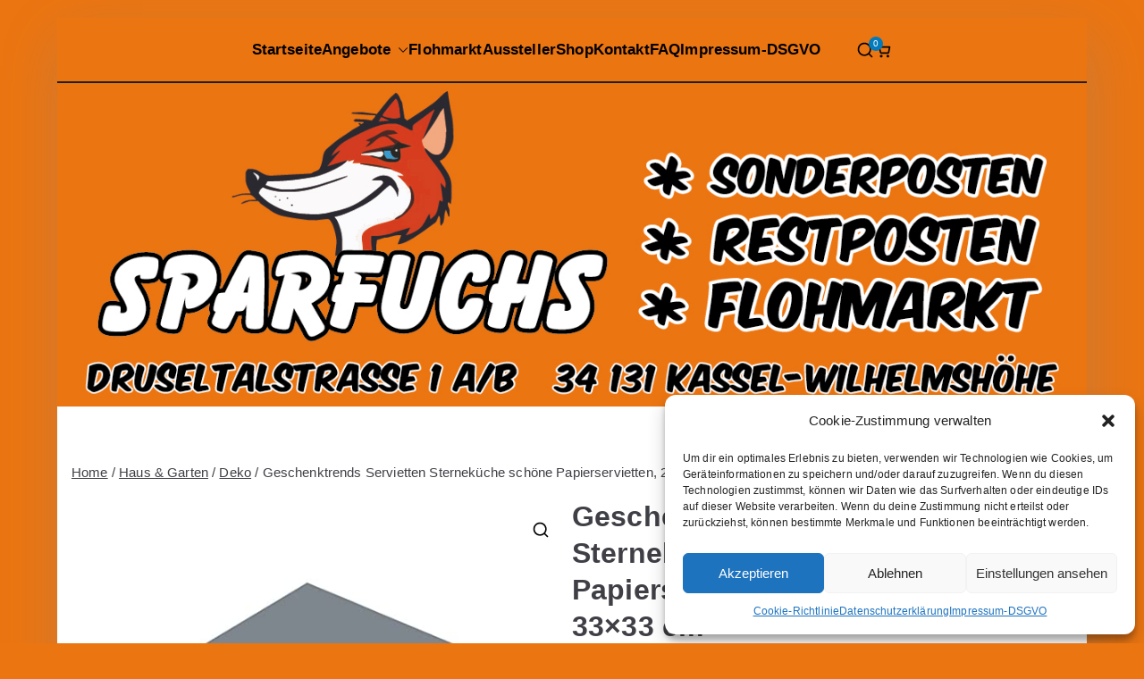

--- FILE ---
content_type: text/html; charset=UTF-8
request_url: https://sparfuchs-ks.de/produkt/geschenktrends-servietten-sternekueche-schoene-papierservietten-20er-pack-3-lagig-33x33-cm/
body_size: 20941
content:

<!doctype html>
		<html lang="de">
		
	<head>

				<meta charset="UTF-8">
		<meta name="viewport" content="width=device-width, initial-scale=1">
		<link rel="profile" href="http://gmpg.org/xfn/11">
		
		<title>Geschenktrends Servietten Sterneküche schöne Papierservietten, 20er Pack, 3-lagig, 33&#215;33 cm &#8211; Sparfuchs &#8211; Kassel</title>
<meta name='robots' content='max-image-preview:large' />
<link rel='dns-prefetch' href='//www.googletagmanager.com' />
<link rel="alternate" type="application/rss+xml" title="Sparfuchs - Kassel &raquo; Feed" href="https://sparfuchs-ks.de/feed/" />
<link rel="alternate" type="application/rss+xml" title="Sparfuchs - Kassel &raquo; Kommentar-Feed" href="https://sparfuchs-ks.de/comments/feed/" />
<link rel="alternate" title="oEmbed (JSON)" type="application/json+oembed" href="https://sparfuchs-ks.de/wp-json/oembed/1.0/embed?url=https%3A%2F%2Fsparfuchs-ks.de%2Fprodukt%2Fgeschenktrends-servietten-sternekueche-schoene-papierservietten-20er-pack-3-lagig-33x33-cm%2F" />
<link rel="alternate" title="oEmbed (XML)" type="text/xml+oembed" href="https://sparfuchs-ks.de/wp-json/oembed/1.0/embed?url=https%3A%2F%2Fsparfuchs-ks.de%2Fprodukt%2Fgeschenktrends-servietten-sternekueche-schoene-papierservietten-20er-pack-3-lagig-33x33-cm%2F&#038;format=xml" />
<style id='wp-img-auto-sizes-contain-inline-css' type='text/css'>
img:is([sizes=auto i],[sizes^="auto," i]){contain-intrinsic-size:3000px 1500px}
/*# sourceURL=wp-img-auto-sizes-contain-inline-css */
</style>
<link rel='stylesheet' id='wc-blocks-checkout-style-css' href='https://sparfuchs-ks.de/wp/wp-content/plugins/woocommerce-payments/dist/blocks-checkout.css?ver=1.0' type='text/css' media='all' />
<link rel='stylesheet' id='wp-block-library-css' href='https://sparfuchs-ks.de/wp/wp-includes/css/dist/block-library/style.min.css?ver=6.9' type='text/css' media='all' />
<style id='global-styles-inline-css' type='text/css'>
:root{--wp--preset--aspect-ratio--square: 1;--wp--preset--aspect-ratio--4-3: 4/3;--wp--preset--aspect-ratio--3-4: 3/4;--wp--preset--aspect-ratio--3-2: 3/2;--wp--preset--aspect-ratio--2-3: 2/3;--wp--preset--aspect-ratio--16-9: 16/9;--wp--preset--aspect-ratio--9-16: 9/16;--wp--preset--color--black: #000000;--wp--preset--color--cyan-bluish-gray: #abb8c3;--wp--preset--color--white: #ffffff;--wp--preset--color--pale-pink: #f78da7;--wp--preset--color--vivid-red: #cf2e2e;--wp--preset--color--luminous-vivid-orange: #ff6900;--wp--preset--color--luminous-vivid-amber: #fcb900;--wp--preset--color--light-green-cyan: #7bdcb5;--wp--preset--color--vivid-green-cyan: #00d084;--wp--preset--color--pale-cyan-blue: #8ed1fc;--wp--preset--color--vivid-cyan-blue: #0693e3;--wp--preset--color--vivid-purple: #9b51e0;--wp--preset--gradient--vivid-cyan-blue-to-vivid-purple: linear-gradient(135deg,rgb(6,147,227) 0%,rgb(155,81,224) 100%);--wp--preset--gradient--light-green-cyan-to-vivid-green-cyan: linear-gradient(135deg,rgb(122,220,180) 0%,rgb(0,208,130) 100%);--wp--preset--gradient--luminous-vivid-amber-to-luminous-vivid-orange: linear-gradient(135deg,rgb(252,185,0) 0%,rgb(255,105,0) 100%);--wp--preset--gradient--luminous-vivid-orange-to-vivid-red: linear-gradient(135deg,rgb(255,105,0) 0%,rgb(207,46,46) 100%);--wp--preset--gradient--very-light-gray-to-cyan-bluish-gray: linear-gradient(135deg,rgb(238,238,238) 0%,rgb(169,184,195) 100%);--wp--preset--gradient--cool-to-warm-spectrum: linear-gradient(135deg,rgb(74,234,220) 0%,rgb(151,120,209) 20%,rgb(207,42,186) 40%,rgb(238,44,130) 60%,rgb(251,105,98) 80%,rgb(254,248,76) 100%);--wp--preset--gradient--blush-light-purple: linear-gradient(135deg,rgb(255,206,236) 0%,rgb(152,150,240) 100%);--wp--preset--gradient--blush-bordeaux: linear-gradient(135deg,rgb(254,205,165) 0%,rgb(254,45,45) 50%,rgb(107,0,62) 100%);--wp--preset--gradient--luminous-dusk: linear-gradient(135deg,rgb(255,203,112) 0%,rgb(199,81,192) 50%,rgb(65,88,208) 100%);--wp--preset--gradient--pale-ocean: linear-gradient(135deg,rgb(255,245,203) 0%,rgb(182,227,212) 50%,rgb(51,167,181) 100%);--wp--preset--gradient--electric-grass: linear-gradient(135deg,rgb(202,248,128) 0%,rgb(113,206,126) 100%);--wp--preset--gradient--midnight: linear-gradient(135deg,rgb(2,3,129) 0%,rgb(40,116,252) 100%);--wp--preset--font-size--small: 13px;--wp--preset--font-size--medium: 20px;--wp--preset--font-size--large: 36px;--wp--preset--font-size--x-large: 42px;--wp--preset--spacing--20: 0.44rem;--wp--preset--spacing--30: 0.67rem;--wp--preset--spacing--40: 1rem;--wp--preset--spacing--50: 1.5rem;--wp--preset--spacing--60: 2.25rem;--wp--preset--spacing--70: 3.38rem;--wp--preset--spacing--80: 5.06rem;--wp--preset--shadow--natural: 6px 6px 9px rgba(0, 0, 0, 0.2);--wp--preset--shadow--deep: 12px 12px 50px rgba(0, 0, 0, 0.4);--wp--preset--shadow--sharp: 6px 6px 0px rgba(0, 0, 0, 0.2);--wp--preset--shadow--outlined: 6px 6px 0px -3px rgb(255, 255, 255), 6px 6px rgb(0, 0, 0);--wp--preset--shadow--crisp: 6px 6px 0px rgb(0, 0, 0);}:root { --wp--style--global--content-size: 760px;--wp--style--global--wide-size: 1160px; }:where(body) { margin: 0; }.wp-site-blocks > .alignleft { float: left; margin-right: 2em; }.wp-site-blocks > .alignright { float: right; margin-left: 2em; }.wp-site-blocks > .aligncenter { justify-content: center; margin-left: auto; margin-right: auto; }:where(.wp-site-blocks) > * { margin-block-start: 24px; margin-block-end: 0; }:where(.wp-site-blocks) > :first-child { margin-block-start: 0; }:where(.wp-site-blocks) > :last-child { margin-block-end: 0; }:root { --wp--style--block-gap: 24px; }:root :where(.is-layout-flow) > :first-child{margin-block-start: 0;}:root :where(.is-layout-flow) > :last-child{margin-block-end: 0;}:root :where(.is-layout-flow) > *{margin-block-start: 24px;margin-block-end: 0;}:root :where(.is-layout-constrained) > :first-child{margin-block-start: 0;}:root :where(.is-layout-constrained) > :last-child{margin-block-end: 0;}:root :where(.is-layout-constrained) > *{margin-block-start: 24px;margin-block-end: 0;}:root :where(.is-layout-flex){gap: 24px;}:root :where(.is-layout-grid){gap: 24px;}.is-layout-flow > .alignleft{float: left;margin-inline-start: 0;margin-inline-end: 2em;}.is-layout-flow > .alignright{float: right;margin-inline-start: 2em;margin-inline-end: 0;}.is-layout-flow > .aligncenter{margin-left: auto !important;margin-right: auto !important;}.is-layout-constrained > .alignleft{float: left;margin-inline-start: 0;margin-inline-end: 2em;}.is-layout-constrained > .alignright{float: right;margin-inline-start: 2em;margin-inline-end: 0;}.is-layout-constrained > .aligncenter{margin-left: auto !important;margin-right: auto !important;}.is-layout-constrained > :where(:not(.alignleft):not(.alignright):not(.alignfull)){max-width: var(--wp--style--global--content-size);margin-left: auto !important;margin-right: auto !important;}.is-layout-constrained > .alignwide{max-width: var(--wp--style--global--wide-size);}body .is-layout-flex{display: flex;}.is-layout-flex{flex-wrap: wrap;align-items: center;}.is-layout-flex > :is(*, div){margin: 0;}body .is-layout-grid{display: grid;}.is-layout-grid > :is(*, div){margin: 0;}body{padding-top: 0px;padding-right: 0px;padding-bottom: 0px;padding-left: 0px;}a:where(:not(.wp-element-button)){text-decoration: underline;}:root :where(.wp-element-button, .wp-block-button__link){background-color: #32373c;border-width: 0;color: #fff;font-family: inherit;font-size: inherit;font-style: inherit;font-weight: inherit;letter-spacing: inherit;line-height: inherit;padding-top: calc(0.667em + 2px);padding-right: calc(1.333em + 2px);padding-bottom: calc(0.667em + 2px);padding-left: calc(1.333em + 2px);text-decoration: none;text-transform: inherit;}.has-black-color{color: var(--wp--preset--color--black) !important;}.has-cyan-bluish-gray-color{color: var(--wp--preset--color--cyan-bluish-gray) !important;}.has-white-color{color: var(--wp--preset--color--white) !important;}.has-pale-pink-color{color: var(--wp--preset--color--pale-pink) !important;}.has-vivid-red-color{color: var(--wp--preset--color--vivid-red) !important;}.has-luminous-vivid-orange-color{color: var(--wp--preset--color--luminous-vivid-orange) !important;}.has-luminous-vivid-amber-color{color: var(--wp--preset--color--luminous-vivid-amber) !important;}.has-light-green-cyan-color{color: var(--wp--preset--color--light-green-cyan) !important;}.has-vivid-green-cyan-color{color: var(--wp--preset--color--vivid-green-cyan) !important;}.has-pale-cyan-blue-color{color: var(--wp--preset--color--pale-cyan-blue) !important;}.has-vivid-cyan-blue-color{color: var(--wp--preset--color--vivid-cyan-blue) !important;}.has-vivid-purple-color{color: var(--wp--preset--color--vivid-purple) !important;}.has-black-background-color{background-color: var(--wp--preset--color--black) !important;}.has-cyan-bluish-gray-background-color{background-color: var(--wp--preset--color--cyan-bluish-gray) !important;}.has-white-background-color{background-color: var(--wp--preset--color--white) !important;}.has-pale-pink-background-color{background-color: var(--wp--preset--color--pale-pink) !important;}.has-vivid-red-background-color{background-color: var(--wp--preset--color--vivid-red) !important;}.has-luminous-vivid-orange-background-color{background-color: var(--wp--preset--color--luminous-vivid-orange) !important;}.has-luminous-vivid-amber-background-color{background-color: var(--wp--preset--color--luminous-vivid-amber) !important;}.has-light-green-cyan-background-color{background-color: var(--wp--preset--color--light-green-cyan) !important;}.has-vivid-green-cyan-background-color{background-color: var(--wp--preset--color--vivid-green-cyan) !important;}.has-pale-cyan-blue-background-color{background-color: var(--wp--preset--color--pale-cyan-blue) !important;}.has-vivid-cyan-blue-background-color{background-color: var(--wp--preset--color--vivid-cyan-blue) !important;}.has-vivid-purple-background-color{background-color: var(--wp--preset--color--vivid-purple) !important;}.has-black-border-color{border-color: var(--wp--preset--color--black) !important;}.has-cyan-bluish-gray-border-color{border-color: var(--wp--preset--color--cyan-bluish-gray) !important;}.has-white-border-color{border-color: var(--wp--preset--color--white) !important;}.has-pale-pink-border-color{border-color: var(--wp--preset--color--pale-pink) !important;}.has-vivid-red-border-color{border-color: var(--wp--preset--color--vivid-red) !important;}.has-luminous-vivid-orange-border-color{border-color: var(--wp--preset--color--luminous-vivid-orange) !important;}.has-luminous-vivid-amber-border-color{border-color: var(--wp--preset--color--luminous-vivid-amber) !important;}.has-light-green-cyan-border-color{border-color: var(--wp--preset--color--light-green-cyan) !important;}.has-vivid-green-cyan-border-color{border-color: var(--wp--preset--color--vivid-green-cyan) !important;}.has-pale-cyan-blue-border-color{border-color: var(--wp--preset--color--pale-cyan-blue) !important;}.has-vivid-cyan-blue-border-color{border-color: var(--wp--preset--color--vivid-cyan-blue) !important;}.has-vivid-purple-border-color{border-color: var(--wp--preset--color--vivid-purple) !important;}.has-vivid-cyan-blue-to-vivid-purple-gradient-background{background: var(--wp--preset--gradient--vivid-cyan-blue-to-vivid-purple) !important;}.has-light-green-cyan-to-vivid-green-cyan-gradient-background{background: var(--wp--preset--gradient--light-green-cyan-to-vivid-green-cyan) !important;}.has-luminous-vivid-amber-to-luminous-vivid-orange-gradient-background{background: var(--wp--preset--gradient--luminous-vivid-amber-to-luminous-vivid-orange) !important;}.has-luminous-vivid-orange-to-vivid-red-gradient-background{background: var(--wp--preset--gradient--luminous-vivid-orange-to-vivid-red) !important;}.has-very-light-gray-to-cyan-bluish-gray-gradient-background{background: var(--wp--preset--gradient--very-light-gray-to-cyan-bluish-gray) !important;}.has-cool-to-warm-spectrum-gradient-background{background: var(--wp--preset--gradient--cool-to-warm-spectrum) !important;}.has-blush-light-purple-gradient-background{background: var(--wp--preset--gradient--blush-light-purple) !important;}.has-blush-bordeaux-gradient-background{background: var(--wp--preset--gradient--blush-bordeaux) !important;}.has-luminous-dusk-gradient-background{background: var(--wp--preset--gradient--luminous-dusk) !important;}.has-pale-ocean-gradient-background{background: var(--wp--preset--gradient--pale-ocean) !important;}.has-electric-grass-gradient-background{background: var(--wp--preset--gradient--electric-grass) !important;}.has-midnight-gradient-background{background: var(--wp--preset--gradient--midnight) !important;}.has-small-font-size{font-size: var(--wp--preset--font-size--small) !important;}.has-medium-font-size{font-size: var(--wp--preset--font-size--medium) !important;}.has-large-font-size{font-size: var(--wp--preset--font-size--large) !important;}.has-x-large-font-size{font-size: var(--wp--preset--font-size--x-large) !important;}
/*# sourceURL=global-styles-inline-css */
</style>

<link rel='stylesheet' id='maintenance-mode-for-woocommerce-css' href='https://sparfuchs-ks.de/wp/wp-content/plugins/maintenance-mode-for-woocommerce/public/css/nf-maintenance-public.css?ver=1.0.17' type='text/css' media='all' />
<link rel='stylesheet' id='photoswipe-css' href='https://sparfuchs-ks.de/wp/wp-content/plugins/woocommerce/assets/css/photoswipe/photoswipe.min.css?ver=8.1.3' type='text/css' media='all' />
<link rel='stylesheet' id='photoswipe-default-skin-css' href='https://sparfuchs-ks.de/wp/wp-content/plugins/woocommerce/assets/css/photoswipe/default-skin/default-skin.min.css?ver=8.1.3' type='text/css' media='all' />
<style id='woocommerce-inline-inline-css' type='text/css'>
.woocommerce form .form-row .required { visibility: visible; }
/*# sourceURL=woocommerce-inline-inline-css */
</style>
<link rel='stylesheet' id='cmplz-general-css' href='https://sparfuchs-ks.de/wp/wp-content/plugins/complianz-gdpr/assets/css/cookieblocker.min.css?ver=6.5.4' type='text/css' media='all' />
<style id='dominant-color-styles-inline-css' type='text/css'>
img[data-dominant-color]:not(.has-transparency) { background-color: var(--dominant-color); }
/*# sourceURL=dominant-color-styles-inline-css */
</style>
<link rel='stylesheet' id='WCPAY_PAYMENT_REQUEST-css' href='https://sparfuchs-ks.de/wp/wp-content/plugins/woocommerce-payments/dist/payment-request.css?ver=6.5.0' type='text/css' media='all' />
<link rel='stylesheet' id='font-awesome-css' href='https://sparfuchs-ks.de/wp/wp-content/themes/zakra/assets/lib/font-awesome/css/font-awesome.min.css?ver=4.7.0' type='text/css' media='all' />
<link rel='stylesheet' id='zakra-style-css' href='https://sparfuchs-ks.de/wp/wp-content/themes/zakra/style.css?ver=3.0.2' type='text/css' media='all' />
<style id='zakra-style-inline-css' type='text/css'>
.zak-container{max-width:1200px;} .zak-container--boxed .zak-site{max-width:1200px;}@media screen and (min-width: 768px) {.zak-primary{width:75%;}.zak-secondary {width:25%;}}body.custom-background{background-color:eb7511;}.zak-header, .zak-post, .zak-secondary, .zak-footer-bar, .zak-primary-nav .sub-menu, .zak-primary-nav .sub-menu li, .posts-navigation, #comments, .post-navigation, blockquote, .wp-block-quote, .zak-posts .zak-post{border-color:rgb(255,247,247);}hr .zak-container--separate, {background-color:rgb(255,247,247);}.entry-content a{color:rgb(31,126,198);}.zak-entry-footer a:hover,
				.entry-button:hover,
				.zak-entry-footer a:hover,
				.entry-content a:hover,
				.pagebuilder-content a:hover, .pagebuilder-content a:hover{color:rgb(23,72,158);}.entry-button:hover .zak-icon{fill:rgb(23,72,158);}.zak-content{background-color:rgb(255,255,255);}body{font-weight:400;font-size:15px;line-height:1.8;}.site-title{color:#blank;}.zak-main-header{background-color:rgb(235,117,17);background-size:contain;}.zak-header{border-bottom-width:2px;}.zak-header{border-bottom-color:rgb(33,32,24);}.zak-header-buttons .zak-header-button--1 .zak-button{color:rgb(0,0,0);}.zak-header-buttons .zak-header-button--1 .zak-button:hover{color:rgb(255,255,255);}.zak-header .main-navigation{border-bottom-color:rgb(255,255,255);}.zak-primary-nav ul li a, .zak-primary-nav.zak-menu-item--layout-2 > ul > li > a{color:rgb(0,0,0);}.zak-primary-nav ul li .zak-icon, .zak-primary-nav.zak-menu-item--layout-2 > ul > li > .zak-icon{fill:rgb(0,0,0);}.zak-primary-nav ul li:hover > a, .zak-primary-nav.zak-menu-item--layout-2 > ul > li:hover > a{color:rgb(0,0,0);}.zak-primary-nav ul li:hover > .zak-icon, .zak-primary-nav.zak-menu-item--layout-2 > ul > li:hover > .zak-icon{fill:rgb(0,0,0);}.zak-primary-nav ul li:active > a, .zak-primary-nav ul > li:not(.zak-header-button).current_page_item > a, .zak-primary-nav ul > li:not(.zak-header-button).current_page_ancestor > a, .zak-primary-nav ul > li:not(.zak-header-button).current-menu-item > a, .zak-primary-nav ul > li:not(.zak-header-button).current-menu-ancestor > a{color:rgb(0,0,0);}.zak-primary-nav.zak-layout-1-style-2 ul > li:not(.zak-header-button).current_page_item > a::before, .zak-primary-nav.zak-layout-1-style-2 ul > li:not(.zak-header-button).current_page_ancestor > a::before, .zak-primary-nav.zak-layout-1-style-2 ul > li:not(.zak-header-button).current-menu-item > a::before, .zak-primary-nav.zak-layout-1-style-2 ul > li:not(.zak-header-button).current-menu-ancestor > a::before, .zak-primary-nav.zak-layout-1-style-3 ul > li:not(.zak-header-button).current_page_item > a::before, .zak-primary-nav.zak-layout-1-style-3 ul > li:not(.zak-header-button).current_page_ancestor > a::before, .zak-primary-nav.zak-layout-1-style-3 ul > li:not(.zak-header-button).current-menu-item > a::before, .zak-primary-nav.zak-layout-1-style-3 ul > li:not(.zak-header-button).current-menu-ancestor > a::before, .zak-primary-nav.zak-layout-1-style-4 ul > li:not(.zak-header-button).current_page_item > a::before, .zak-primary-nav.zak-layout-1-style-4 ul > li:not(.zak-header-button).current_page_ancestor > a::before, .zak-primary-nav.zak-layout-1-style-4 ul > li:not(.zak-header-button).current-menu-item > a::before, .zak-primary-nav.zak-layout-1-style-4 ul > li:not(.zak-header-button).current-menu-ancestor > a::before{background-color:rgb(0,0,0);}.zak-primary-nav ul li:hover > .zak-icon, .zak-primary-nav.zak-menu-item--layout-2 > ul > li span{fill:rgb(0,0,0);}.zak-primary-nav ul li a{font-weight:700;font-size:1.728rem;line-height:1.8;}.zak-page-header .breadcrumb-trail ul li{font-size:14px;}.zak-footer-cols{background-color:rgb(235,117,17);}.zak-footer .zak-footer-cols a, .zak-footer-col .widget ul a{color:#FFF;}.zak-footer-cols{border-top-width:0px;}.zak-footer-cols ul li{border-bottom-width:0px;}.zak-footer-bar{background-color:rgb(235,117,17);}.zak-footer-bar{color:#fafafa;}.zak-footer-bar{border-top-width:1px;}.zak-footer-bar{border-top-color:rgb(10,9,9);}
/*# sourceURL=zakra-style-inline-css */
</style>
<link rel='stylesheet' id='zakra-woocommerce-style-css' href='https://sparfuchs-ks.de/wp/wp-content/themes/zakra/woocommerce.css?ver=3.0.2' type='text/css' media='all' />
<style id='zakra-woocommerce-style-inline-css' type='text/css'>

			@font-face {
				font-family: "star";
				src: url("https://sparfuchs-ks.de/wp/wp-content/plugins/woocommerce/assets/fonts/star.eot");
				src: url("https://sparfuchs-ks.de/wp/wp-content/plugins/woocommerce/assets/fonts/star.eot?#iefix") format("embedded-opentype"),
					url("https://sparfuchs-ks.de/wp/wp-content/plugins/woocommerce/assets/fonts/star.woff") format("woff"),
					url("https://sparfuchs-ks.de/wp/wp-content/plugins/woocommerce/assets/fonts/star.ttf") format("truetype"),
					url("https://sparfuchs-ks.de/wp/wp-content/plugins/woocommerce/assets/fonts/star.svg#star") format("svg");
				font-weight: normal;
				font-style: normal;
			}
			@font-face {
				font-family: "WooCommerce";
				src: url("https://sparfuchs-ks.de/wp/wp-content/plugins/woocommerce/assets/fonts/WooCommerce.eot");
				src: url("https://sparfuchs-ks.de/wp/wp-content/plugins/woocommerce/assets/fonts/WooCommerce.eot?#iefix") format("embedded-opentype"),
					url("https://sparfuchs-ks.de/wp/wp-content/plugins/woocommerce/assets/fonts/WooCommerce.woff") format("woff"),
					url("https://sparfuchs-ks.de/wp/wp-content/plugins/woocommerce/assets/fonts/WooCommerce.ttf") format("truetype"),
					url("https://sparfuchs-ks.de/wp/wp-content/plugins/woocommerce/assets/fonts/WooCommerce.svg#star") format("svg");
				font-weight: normal;
				font-style: normal;
			}
			
/*# sourceURL=zakra-woocommerce-style-inline-css */
</style>
<link rel='stylesheet' id='woocommerce-gzd-layout-css' href='https://sparfuchs-ks.de/wp/wp-content/plugins/woocommerce-germanized/assets/css/layout.min.css?ver=3.13.5' type='text/css' media='all' />
<style id='woocommerce-gzd-layout-inline-css' type='text/css'>
.woocommerce-checkout .shop_table { background-color: #eeeeee; } .product p.deposit-packaging-type { font-size: 1.25em !important; } p.woocommerce-shipping-destination { display: none; }
                .wc-gzd-nutri-score-value-a {
                    background: url(https://sparfuchs-ks.de/wp/wp-content/plugins/woocommerce-germanized/assets/images/nutri-score-a.svg) no-repeat;
                }
                .wc-gzd-nutri-score-value-b {
                    background: url(https://sparfuchs-ks.de/wp/wp-content/plugins/woocommerce-germanized/assets/images/nutri-score-b.svg) no-repeat;
                }
                .wc-gzd-nutri-score-value-c {
                    background: url(https://sparfuchs-ks.de/wp/wp-content/plugins/woocommerce-germanized/assets/images/nutri-score-c.svg) no-repeat;
                }
                .wc-gzd-nutri-score-value-d {
                    background: url(https://sparfuchs-ks.de/wp/wp-content/plugins/woocommerce-germanized/assets/images/nutri-score-d.svg) no-repeat;
                }
                .wc-gzd-nutri-score-value-e {
                    background: url(https://sparfuchs-ks.de/wp/wp-content/plugins/woocommerce-germanized/assets/images/nutri-score-e.svg) no-repeat;
                }
            
/*# sourceURL=woocommerce-gzd-layout-inline-css */
</style>
<script type="text/javascript" src="https://sparfuchs-ks.de/wp/wp-includes/js/jquery/jquery.min.js?ver=3.7.1" id="jquery-core-js"></script>
<script type="text/javascript" src="https://sparfuchs-ks.de/wp/wp-includes/js/jquery/jquery-migrate.min.js?ver=3.4.1" id="jquery-migrate-js"></script>
<script type="text/javascript" id="WCPAY_ASSETS-js-extra">
/* <![CDATA[ */
var wcpayAssets = {"url":"https://sparfuchs-ks.de/wp/wp-content/plugins/woocommerce-payments/dist/"};
//# sourceURL=WCPAY_ASSETS-js-extra
/* ]]> */
</script>

<!-- Von Site Kit hinzugefügtes Google-Analytics-Snippet -->
<script data-service="google-analytics" data-category="statistics" type="text/plain" data-cmplz-src="https://www.googletagmanager.com/gtag/js?id=UA-138094226-1" id="google_gtagjs-js" async></script>
<script type="text/javascript" id="google_gtagjs-js-after">
/* <![CDATA[ */
window.dataLayer = window.dataLayer || [];function gtag(){dataLayer.push(arguments);}
gtag('set', 'linker', {"domains":["sparfuchs-ks.de"]} );
gtag("js", new Date());
gtag("set", "developer_id.dZTNiMT", true);
gtag("config", "UA-138094226-1", {"anonymize_ip":true});
gtag("config", "G-3EVL9VJLQH");
//# sourceURL=google_gtagjs-js-after
/* ]]> */
</script>

<!-- Ende des von Site Kit hinzugefügten Google-Analytics-Snippets -->
<link rel="https://api.w.org/" href="https://sparfuchs-ks.de/wp-json/" /><link rel="alternate" title="JSON" type="application/json" href="https://sparfuchs-ks.de/wp-json/wp/v2/product/6561" /><link rel="EditURI" type="application/rsd+xml" title="RSD" href="https://sparfuchs-ks.de/wp/xmlrpc.php?rsd" />
<meta name="generator" content="WordPress 6.9" />
<meta name="generator" content="WooCommerce 8.1.3" />
<link rel="canonical" href="https://sparfuchs-ks.de/produkt/geschenktrends-servietten-sternekueche-schoene-papierservietten-20er-pack-3-lagig-33x33-cm/" />
<link rel='shortlink' href='https://sparfuchs-ks.de/?p=6561' />
<meta name="generator" content="Site Kit by Google 1.110.0" /><meta name="generator" content="Performance Lab 2.6.1; modules: images/webp-support, images/webp-uploads, images/dominant-color-images">
<style>.cmplz-hidden{display:none!important;}</style><!-- Google site verification - Google Listings & Ads -->
<meta name="google-site-verification" content="8XEaNRFcta_XltVmoyWLfPAHYdoj9hkBee7QxVcygoU" />
	<noscript><style>.woocommerce-product-gallery{ opacity: 1 !important; }</style></noscript>
				<script data-service="facebook" data-category="marketing"  type="text/plain">
				!function(f,b,e,v,n,t,s){if(f.fbq)return;n=f.fbq=function(){n.callMethod?
					n.callMethod.apply(n,arguments):n.queue.push(arguments)};if(!f._fbq)f._fbq=n;
					n.push=n;n.loaded=!0;n.version='2.0';n.queue=[];t=b.createElement(e);t.async=!0;
					t.src=v;s=b.getElementsByTagName(e)[0];s.parentNode.insertBefore(t,s)}(window,
					document,'script','https://connect.facebook.net/en_US/fbevents.js');
			</script>
			<!-- WooCommerce Facebook Integration Begin -->
			<script data-service="facebook" data-category="marketing"  type="text/plain">

				fbq('init', '730505051881038', {}, {
    "agent": "woocommerce-8.1.3-3.0.33"
});

				fbq( 'track', 'PageView', {
    "source": "woocommerce",
    "version": "8.1.3",
    "pluginVersion": "3.0.33"
} );

				document.addEventListener( 'DOMContentLoaded', function() {
					jQuery && jQuery( function( $ ) {
						// Insert placeholder for events injected when a product is added to the cart through AJAX.
						$( document.body ).append( '<div class=\"wc-facebook-pixel-event-placeholder\"></div>' );
					} );
				}, false );

			</script>
			<!-- WooCommerce Facebook Integration End -->
			<noscript><style>.lazyload[data-src]{display:none !important;}</style></noscript><style>.lazyload{background-image:none !important;}.lazyload:before{background-image:none !important;}</style>
		<style type="text/css">
			            .site-title {
                position: absolute;
                clip: rect(1px, 1px, 1px, 1px);
            }

			
			            .site-description {
                position: absolute;
                clip: rect(1px, 1px, 1px, 1px);
            }

					</style>

		<style type="text/css" id="custom-background-css">
body.custom-background { background-color: #eb7511; }
</style>
	
		<!-- Global site tag (gtag.js) - Google Ads: AW-848496605 - Google Listings & Ads -->
		<script type="text/plain" data-service="google-analytics" data-category="statistics" async data-cmplz-src="https://www.googletagmanager.com/gtag/js?id=AW-848496605"></script>
		<script>
			window.dataLayer = window.dataLayer || [];
			function gtag() { dataLayer.push(arguments); }

			gtag('js', new Date());
			gtag('set', 'developer_id.dOGY3NW', true);
			gtag('config', 'AW-848496605', {
				'groups': 'GLA',
				'send_page_view': false
			});
		</script>

		
	</head>

<body data-cmplz=1 class="wp-singular product-template-default single single-product postid-6561 custom-background wp-theme-zakra theme-zakra woocommerce woocommerce-page woocommerce-no-js zak-site-layout--contained zak-container--boxed zak-content-area--bordered woocommerce-active">

<script type="text/javascript">
/* <![CDATA[ */
gtag("event", "page_view", {send_to: "GLA"});
/* ]]> */
</script>

		<div id="page" class="zak-site">
				<a class="skip-link screen-reader-text" href="#zak-content">Zum Inhalt springen</a>
		
		<header id="zak-masthead" class="zak-header zak-layout-1 zak-layout-1-style-2">
		
			
					<div class="zak-main-header">
			<div class="zak-container">
				<div class="zak-row">
		
	<div class="zak-header-col zak-header-col--1">

		
<div class="site-branding">
		<div class="site-info-wrap">
		
		<p class="site-title ">
		<a href="https://sparfuchs-ks.de/" rel="home">Sparfuchs &#8211; Kassel</a>
	</p>


				<p class="site-description ">der auf Dauer günstige Markt!</p>
		</div>
</div><!-- .site-branding -->

	</div> <!-- /.zak-header__block--one -->


	<div class="zak-header-col zak-header-col--2">

					
<nav id="zak-primary-nav" class="zak-main-nav main-navigation zak-primary-nav zak-layout-1 zak-layout-1-style-2 zak-extra-menus">
	<ul id="zak-primary-menu" class="zak-primary-menu"><li id="menu-item-3317" class="menu-item menu-item-type-post_type menu-item-object-page menu-item-home menu-item-3317"><a href="https://sparfuchs-ks.de/">Startseite</a></li>
<li id="menu-item-7420" class="menu-item menu-item-type-custom menu-item-object-custom menu-item-has-children menu-item-7420"><a href="#">Angebote<span role="button" tabindex="0" class="zak-submenu-toggle" onkeypress=""><svg class="zak-icon zak-dropdown-icon" xmlns="http://www.w3.org/2000/svg" xml:space="preserve" viewBox="0 0 24 24"><path d="M12 17.5c-.3 0-.5-.1-.7-.3l-9-9c-.4-.4-.4-1 0-1.4s1-.4 1.4 0l8.3 8.3 8.3-8.3c.4-.4 1-.4 1.4 0s.4 1 0 1.4l-9 9c-.2.2-.4.3-.7.3z"/></svg></span></a>
<ul class="sub-menu">
	<li id="menu-item-7435" class="menu-item menu-item-type-post_type menu-item-object-page menu-item-7435"><a href="https://sparfuchs-ks.de/bekleidung/">BEKLEIDUNG</a></li>
	<li id="menu-item-7433" class="menu-item menu-item-type-post_type menu-item-object-page menu-item-7433"><a href="https://sparfuchs-ks.de/buecher/">BÜCHER</a></li>
	<li id="menu-item-7430" class="menu-item menu-item-type-post_type menu-item-object-page menu-item-7430"><a href="https://sparfuchs-ks.de/moebel/">MÖBEL</a></li>
	<li id="menu-item-7429" class="menu-item menu-item-type-post_type menu-item-object-page menu-item-7429"><a href="https://sparfuchs-ks.de/getraenke/">GETRÄNKE</a></li>
	<li id="menu-item-7434" class="menu-item menu-item-type-post_type menu-item-object-page menu-item-7434"><a href="https://sparfuchs-ks.de/haushalt-deko/">HAUSHALT/DEKO</a></li>
	<li id="menu-item-7432" class="menu-item menu-item-type-post_type menu-item-object-page menu-item-7432"><a href="https://sparfuchs-ks.de/tierbedarf/">TIERBEDARF</a></li>
	<li id="menu-item-7431" class="menu-item menu-item-type-post_type menu-item-object-page menu-item-7431"><a href="https://sparfuchs-ks.de/werkzeug/">WERKZEUG</a></li>
</ul>
</li>
<li id="menu-item-11361" class="menu-item menu-item-type-post_type menu-item-object-page menu-item-11361"><a href="https://sparfuchs-ks.de/flohmarkt/">Flohmarkt</a></li>
<li id="menu-item-5405" class="menu-item menu-item-type-post_type menu-item-object-page menu-item-5405"><a href="https://sparfuchs-ks.de/aussteller/">Aussteller</a></li>
<li id="menu-item-3324" class="menu-item menu-item-type-post_type menu-item-object-page current_page_parent menu-item-3324"><a href="https://sparfuchs-ks.de/shop/">Shop</a></li>
<li id="menu-item-4570" class="menu-item menu-item-type-post_type menu-item-object-page menu-item-4570"><a href="https://sparfuchs-ks.de/kontakt/">Kontakt</a></li>
<li id="menu-item-3319" class="menu-item menu-item-type-post_type menu-item-object-page menu-item-3319"><a href="https://sparfuchs-ks.de/faq/">FAQ</a></li>
<li id="menu-item-3320" class="menu-item menu-item-type-post_type menu-item-object-page menu-item-3320"><a href="https://sparfuchs-ks.de/impressum-dsgvo/">Impressum-DSGVO</a></li>
<li class="menu-item menu-item-has-children zak-menu-extras-wrap">
							<span class="submenu-expand" >
								<i class="fa fa-ellipsis-v"></i>
							</span >
							
							<ul class="sub-menu" id = "zak-menu-extras" >
							</ul >
						</li > <!-- /.zak-menu-extras-wrap --></ul></nav><!-- #zak-primary-nav -->


    <div class="zak-header-actions zak-header-actions--desktop">

		            <div class="zak-header-action zak-header-search">
                <a href="#" class="zak-header-search__toggle">
					<svg class="zak-icon zakra-icon--magnifying-glass" xmlns="http://www.w3.org/2000/svg" viewBox="0 0 24 24"><path d="M21 22c-.3 0-.5-.1-.7-.3L16.6 18c-1.5 1.2-3.5 2-5.6 2-5 0-9-4-9-9s4-9 9-9 9 4 9 9c0 2.1-.7 4.1-2 5.6l3.7 3.7c.4.4.4 1 0 1.4-.2.2-.4.3-.7.3zM11 4c-3.9 0-7 3.1-7 7s3.1 7 7 7c1.9 0 3.6-.8 4.9-2 0 0 0-.1.1-.1s0 0 .1-.1c1.2-1.3 2-3 2-4.9C18 7.1 14.9 4 11 4z" /></svg>                </a>
				
<div class="zak-search-container">
<form role="search" method="get" class="zak-search-form" action="https://sparfuchs-ks.de/">
	<label class="zak-search-field-label">
		<div class="zak-icon--search">

			<svg class="zak-icon zakra-icon--magnifying-glass" xmlns="http://www.w3.org/2000/svg" viewBox="0 0 24 24"><path d="M21 22c-.3 0-.5-.1-.7-.3L16.6 18c-1.5 1.2-3.5 2-5.6 2-5 0-9-4-9-9s4-9 9-9 9 4 9 9c0 2.1-.7 4.1-2 5.6l3.7 3.7c.4.4.4 1 0 1.4-.2.2-.4.3-.7.3zM11 4c-3.9 0-7 3.1-7 7s3.1 7 7 7c1.9 0 3.6-.8 4.9-2 0 0 0-.1.1-.1s0 0 .1-.1c1.2-1.3 2-3 2-4.9C18 7.1 14.9 4 11 4z" /></svg>
		</div>

		<span class="screen-reader-text">Search for:</span>

		<input type="search"
		       class="zak-search-field"
		       placeholder="Type &amp; hit Enter &hellip;"
		       value=""
		       name="s"
		       title="Search for:"
		>
	</label>

	<input type="submit" class="zak-search-submit"
	       value="Search" />
</form>
<button class="zak-icon--close" role="button">
</button>
</div>
            </div>
			
		
            <div class="zak-header-action">
								<li class="menu-item zak-menu-item zak-menu-item-cart "><a class="cart-page-link" href="https://sparfuchs-ks.de/warenkorb/" title="Warenkorb anschauen"><svg class="zak-icon zakra-icon--cart" xmlns="http://www.w3.org/2000/svg" xml:space="preserve" viewBox="0 0 24 24"><path d="M18.5 22c-1 0-1.8-.8-1.8-1.8s.8-1.8 1.8-1.8 1.8.8 1.8 1.8-.8 1.8-1.8 1.8zm0-2c-.2 0-.2 0-.2.2s0 .2.2.2.2 0 .2-.2 0-.2-.2-.2zm-8.9 2c-1 0-1.8-.8-1.8-1.8s.8-1.8 1.8-1.8 1.8.8 1.8 1.8-.8 1.8-1.8 1.8zm0-2c-.2 0-.2 0-.2.2s0 .2.2.2.2 0 .2-.2 0-.2-.2-.2zm8.4-2.9h-7.9c-1.3 0-2.4-.9-2.6-2.2L6.1 8.2v-.1L5.4 4H3c-.6 0-1-.4-1-1s.4-1 1-1h3.3c.5 0 .9.4 1 .8L8 7h12.9c.3 0 .6.1.8.4.2.2.3.5.2.8L20.6 15c-.3 1.3-1.3 2.1-2.6 2.1zM8.3 9l1.2 5.6c.1.4.4.5.6.5H18c.1 0 .5 0 .6-.5L19.7 9H8.3z"/></svg><span class="count">0</span></a></li>            </div>
		    </div> <!-- #zak-header-actions -->

	

<div class="zak-toggle-menu "

	>

	
	<button class="zak-menu-toggle"
			aria-label="Primäres Menü" >

		<svg class="zak-icon zakra-icon--magnifying-glass-bars" xmlns="http://www.w3.org/2000/svg" viewBox="0 0 24 24"><path d="M17 20H3a1 1 0 0 1 0-2h14a1 1 0 0 1 0 2Zm4-2a1 1 0 0 1-.71-.29L18 15.4a6.29 6.29 0 0 1-10-5A6.43 6.43 0 0 1 14.3 4a6.31 6.31 0 0 1 6.3 6.3 6.22 6.22 0 0 1-1.2 3.7l2.31 2.3a1 1 0 0 1 0 1.42A1 1 0 0 1 21 18ZM14.3 6a4.41 4.41 0 0 0-4.3 4.4 4.25 4.25 0 0 0 4.3 4.2 4.36 4.36 0 0 0 4.3-4.3A4.36 4.36 0 0 0 14.3 6ZM6 14H3a1 1 0 0 1 0-2h3a1 1 0 0 1 0 2Zm0-6H3a1 1 0 0 1 0-2h3a1 1 0 0 1 0 2Z" /></svg>
	</button> <!-- /.zak-menu-toggle -->

	<nav id="zak-mobile-nav" class="zak-main-nav zak-mobile-nav"

		>

		<div class="zak-mobile-nav__header">
							
<div class="zak-search-container">
<form role="search" method="get" class="zak-search-form" action="https://sparfuchs-ks.de/">
	<label class="zak-search-field-label">
		<div class="zak-icon--search">

			<svg class="zak-icon zakra-icon--magnifying-glass" xmlns="http://www.w3.org/2000/svg" viewBox="0 0 24 24"><path d="M21 22c-.3 0-.5-.1-.7-.3L16.6 18c-1.5 1.2-3.5 2-5.6 2-5 0-9-4-9-9s4-9 9-9 9 4 9 9c0 2.1-.7 4.1-2 5.6l3.7 3.7c.4.4.4 1 0 1.4-.2.2-.4.3-.7.3zM11 4c-3.9 0-7 3.1-7 7s3.1 7 7 7c1.9 0 3.6-.8 4.9-2 0 0 0-.1.1-.1s0 0 .1-.1c1.2-1.3 2-3 2-4.9C18 7.1 14.9 4 11 4z" /></svg>
		</div>

		<span class="screen-reader-text">Search for:</span>

		<input type="search"
		       class="zak-search-field"
		       placeholder="Type &amp; hit Enter &hellip;"
		       value=""
		       name="s"
		       title="Search for:"
		>
	</label>

	<input type="submit" class="zak-search-submit"
	       value="Search" />
</form>
<button class="zak-icon--close" role="button">
</button>
</div>
			
			<!-- Mobile nav close icon. -->
			<button id="zak-mobile-nav-close" class="zak-mobile-nav-close" aria-label="Close Button">
				<svg class="zak-icon zakra-icon--x-mark" xmlns="http://www.w3.org/2000/svg" viewBox="0 0 24 24"><path d="m14 12 7.6-7.6c.6-.6.6-1.5 0-2-.6-.6-1.5-.6-2 0L12 10 4.4 2.4c-.6-.6-1.5-.6-2 0s-.6 1.5 0 2L10 12l-7.6 7.6c-.6.6-.6 1.5 0 2 .3.3.6.4 1 .4s.7-.1 1-.4L12 14l7.6 7.6c.3.3.6.4 1 .4s.7-.1 1-.4c.6-.6.6-1.5 0-2L14 12z" /></svg>			</button>
		</div> <!-- /.zak-mobile-nav__header -->

		<ul id="zak-mobile-menu" class="zak-mobile-menu"><li class="menu-item menu-item-type-post_type menu-item-object-page menu-item-home menu-item-3317"><a href="https://sparfuchs-ks.de/">Startseite</a></li>
<li class="menu-item menu-item-type-custom menu-item-object-custom menu-item-has-children menu-item-7420"><a href="#">Angebote</a><span role="button" tabindex="0" class="zak-submenu-toggle" onkeypress=""><svg class="zak-icon zak-dropdown-icon" xmlns="http://www.w3.org/2000/svg" xml:space="preserve" viewBox="0 0 24 24"><path d="M12 17.5c-.3 0-.5-.1-.7-.3l-9-9c-.4-.4-.4-1 0-1.4s1-.4 1.4 0l8.3 8.3 8.3-8.3c.4-.4 1-.4 1.4 0s.4 1 0 1.4l-9 9c-.2.2-.4.3-.7.3z"/></svg></span>
<ul class="sub-menu">
	<li class="menu-item menu-item-type-post_type menu-item-object-page menu-item-7435"><a href="https://sparfuchs-ks.de/bekleidung/">BEKLEIDUNG</a></li>
	<li class="menu-item menu-item-type-post_type menu-item-object-page menu-item-7433"><a href="https://sparfuchs-ks.de/buecher/">BÜCHER</a></li>
	<li class="menu-item menu-item-type-post_type menu-item-object-page menu-item-7430"><a href="https://sparfuchs-ks.de/moebel/">MÖBEL</a></li>
	<li class="menu-item menu-item-type-post_type menu-item-object-page menu-item-7429"><a href="https://sparfuchs-ks.de/getraenke/">GETRÄNKE</a></li>
	<li class="menu-item menu-item-type-post_type menu-item-object-page menu-item-7434"><a href="https://sparfuchs-ks.de/haushalt-deko/">HAUSHALT/DEKO</a></li>
	<li class="menu-item menu-item-type-post_type menu-item-object-page menu-item-7432"><a href="https://sparfuchs-ks.de/tierbedarf/">TIERBEDARF</a></li>
	<li class="menu-item menu-item-type-post_type menu-item-object-page menu-item-7431"><a href="https://sparfuchs-ks.de/werkzeug/">WERKZEUG</a></li>
</ul>
</li>
<li class="menu-item menu-item-type-post_type menu-item-object-page menu-item-11361"><a href="https://sparfuchs-ks.de/flohmarkt/">Flohmarkt</a></li>
<li class="menu-item menu-item-type-post_type menu-item-object-page menu-item-5405"><a href="https://sparfuchs-ks.de/aussteller/">Aussteller</a></li>
<li class="menu-item menu-item-type-post_type menu-item-object-page current_page_parent menu-item-3324"><a href="https://sparfuchs-ks.de/shop/">Shop</a></li>
<li class="menu-item menu-item-type-post_type menu-item-object-page menu-item-4570"><a href="https://sparfuchs-ks.de/kontakt/">Kontakt</a></li>
<li class="menu-item menu-item-type-post_type menu-item-object-page menu-item-3319"><a href="https://sparfuchs-ks.de/faq/">FAQ</a></li>
<li class="menu-item menu-item-type-post_type menu-item-object-page menu-item-3320"><a href="https://sparfuchs-ks.de/impressum-dsgvo/">Impressum-DSGVO</a></li>
<li class="menu-item menu-item-has-children zak-menu-extras-wrap">
							<span class="submenu-expand" >
								<i class="fa fa-ellipsis-v"></i>
							</span >
							
							<ul class="sub-menu" id = "zak-menu-extras" >
							</ul >
						</li > <!-- /.zak-menu-extras-wrap --></ul>
			<div class="zak-mobile-menu-label">
							</div>

		
		<div class="zak-mobile-nav__footer">

			
    <div class="zak-header-actions ">

		            <div class="zak-header-action zak-header-search">
                <a href="#" class="zak-header-search__toggle">
					<svg class="zak-icon zakra-icon--magnifying-glass" xmlns="http://www.w3.org/2000/svg" viewBox="0 0 24 24"><path d="M21 22c-.3 0-.5-.1-.7-.3L16.6 18c-1.5 1.2-3.5 2-5.6 2-5 0-9-4-9-9s4-9 9-9 9 4 9 9c0 2.1-.7 4.1-2 5.6l3.7 3.7c.4.4.4 1 0 1.4-.2.2-.4.3-.7.3zM11 4c-3.9 0-7 3.1-7 7s3.1 7 7 7c1.9 0 3.6-.8 4.9-2 0 0 0-.1.1-.1s0 0 .1-.1c1.2-1.3 2-3 2-4.9C18 7.1 14.9 4 11 4z" /></svg>                </a>
				
<div class="zak-search-container">
<form role="search" method="get" class="zak-search-form" action="https://sparfuchs-ks.de/">
	<label class="zak-search-field-label">
		<div class="zak-icon--search">

			<svg class="zak-icon zakra-icon--magnifying-glass" xmlns="http://www.w3.org/2000/svg" viewBox="0 0 24 24"><path d="M21 22c-.3 0-.5-.1-.7-.3L16.6 18c-1.5 1.2-3.5 2-5.6 2-5 0-9-4-9-9s4-9 9-9 9 4 9 9c0 2.1-.7 4.1-2 5.6l3.7 3.7c.4.4.4 1 0 1.4-.2.2-.4.3-.7.3zM11 4c-3.9 0-7 3.1-7 7s3.1 7 7 7c1.9 0 3.6-.8 4.9-2 0 0 0-.1.1-.1s0 0 .1-.1c1.2-1.3 2-3 2-4.9C18 7.1 14.9 4 11 4z" /></svg>
		</div>

		<span class="screen-reader-text">Search for:</span>

		<input type="search"
		       class="zak-search-field"
		       placeholder="Type &amp; hit Enter &hellip;"
		       value=""
		       name="s"
		       title="Search for:"
		>
	</label>

	<input type="submit" class="zak-search-submit"
	       value="Search" />
</form>
<button class="zak-icon--close" role="button">
</button>
</div>
            </div>
			
		
            <div class="zak-header-action">
								<li class="menu-item zak-menu-item zak-menu-item-cart "><a class="cart-page-link" href="https://sparfuchs-ks.de/warenkorb/" title="Warenkorb anschauen"><svg class="zak-icon zakra-icon--cart" xmlns="http://www.w3.org/2000/svg" xml:space="preserve" viewBox="0 0 24 24"><path d="M18.5 22c-1 0-1.8-.8-1.8-1.8s.8-1.8 1.8-1.8 1.8.8 1.8 1.8-.8 1.8-1.8 1.8zm0-2c-.2 0-.2 0-.2.2s0 .2.2.2.2 0 .2-.2 0-.2-.2-.2zm-8.9 2c-1 0-1.8-.8-1.8-1.8s.8-1.8 1.8-1.8 1.8.8 1.8 1.8-.8 1.8-1.8 1.8zm0-2c-.2 0-.2 0-.2.2s0 .2.2.2.2 0 .2-.2 0-.2-.2-.2zm8.4-2.9h-7.9c-1.3 0-2.4-.9-2.6-2.2L6.1 8.2v-.1L5.4 4H3c-.6 0-1-.4-1-1s.4-1 1-1h3.3c.5 0 .9.4 1 .8L8 7h12.9c.3 0 .6.1.8.4.2.2.3.5.2.8L20.6 15c-.3 1.3-1.3 2.1-2.6 2.1zM8.3 9l1.2 5.6c.1.4.4.5.6.5H18c.1 0 .5 0 .6-.5L19.7 9H8.3z"/></svg><span class="count">0</span></a></li>            </div>
		    </div> <!-- #zak-header-actions -->

	
					</div> <!-- /.zak-mobile-nav__footer -->

		
	</nav> <!-- /#zak-mobile-nav-->

</div> <!-- /.zak-toggle-menu -->

				</div> <!-- /.zak-header__block-two -->

				</div> <!-- /.zak-row -->
			</div> <!-- /.zak-container -->
		</div> <!-- /.zak-main-header -->
		

				</header><!-- #zak-masthead -->
		<div id="wp-custom-header" class="wp-custom-header"><img src="[data-uri]" width="1281" height="402" alt=""   decoding="async" fetchpriority="high" data-src="https://sparfuchs-ks.de/wp/wp-content/uploads/2023/03/header.jpg" data-srcset="https://sparfuchs-ks.de/wp/wp-content/uploads/2023/03/header.jpg 1281w, https://sparfuchs-ks.de/wp/wp-content/uploads/2023/03/header-600x188.jpg 600w, https://sparfuchs-ks.de/wp/wp-content/uploads/2023/03/header-300x94.jpg 300w, https://sparfuchs-ks.de/wp/wp-content/uploads/2023/03/header-1024x321.jpg 1024w, https://sparfuchs-ks.de/wp/wp-content/uploads/2023/03/header-768x241.jpg 768w" data-sizes="auto" class="lazyload" data-eio-rwidth="1281" data-eio-rheight="402" /><noscript><img src="https://sparfuchs-ks.de/wp/wp-content/uploads/2023/03/header.jpg" width="1281" height="402" alt="" srcset="https://sparfuchs-ks.de/wp/wp-content/uploads/2023/03/header.jpg 1281w, https://sparfuchs-ks.de/wp/wp-content/uploads/2023/03/header-600x188.jpg 600w, https://sparfuchs-ks.de/wp/wp-content/uploads/2023/03/header-300x94.jpg 300w, https://sparfuchs-ks.de/wp/wp-content/uploads/2023/03/header-1024x321.jpg 1024w, https://sparfuchs-ks.de/wp/wp-content/uploads/2023/03/header-768x241.jpg 768w" sizes="(max-width: 1281px) 100vw, 1281px" decoding="async" fetchpriority="high" data-eio="l" /></noscript></div>

		<div id="zak-content" class="zak-content">
					<div class="zak-container">
				<div class="zak-row">
		
				<main id="zak-primary" class="zak-primary">
			<nav class="woocommerce-breadcrumb"><a href="https://sparfuchs-ks.de">Home</a>&nbsp;&#47;&nbsp;<a href="https://sparfuchs-ks.de/produkt-kategorie/haus-garten/">Haus &amp; Garten</a>&nbsp;&#47;&nbsp;<a href="https://sparfuchs-ks.de/produkt-kategorie/haus-garten/haus-garten-deko/">Deko</a>&nbsp;&#47;&nbsp;Geschenktrends Servietten Sterneküche schöne Papierservietten, 20er Pack, 3-lagig, 33&#215;33 cm</nav>
					
			<div class="woocommerce-notices-wrapper"></div><div id="product-6561" class="zakra-single-article product type-product post-6561 status-publish first instock product_cat-haus-garten-deko has-post-thumbnail taxable shipping-taxable purchasable product-type-simple">

	<div class="woocommerce-product-gallery woocommerce-product-gallery--with-images woocommerce-product-gallery--columns-4 images" data-columns="4" style="opacity: 0; transition: opacity .25s ease-in-out;">
	<div class="woocommerce-product-gallery__wrapper">
		<div data-thumb="https://sparfuchs-ks.de/wp/wp-content/uploads/imported/Geschenktrends-Servietten-Sternekueche-schoene-Papierservietten-20er-Pack-3-lagig-33x33-cm-B01F8ZZGIM-100x100.jpg" data-thumb-alt="" class="woocommerce-product-gallery__image"><a href="https://sparfuchs-ks.de/wp/wp-content/uploads/imported/Geschenktrends-Servietten-Sternekueche-schoene-Papierservietten-20er-Pack-3-lagig-33x33-cm-B01F8ZZGIM.jpg"><img width="600" height="600" src="https://sparfuchs-ks.de/wp/wp-content/uploads/imported/Geschenktrends-Servietten-Sternekueche-schoene-Papierservietten-20er-Pack-3-lagig-33x33-cm-B01F8ZZGIM.jpg" class="wp-post-image" alt="" title="Geschenktrends-Servietten-Sternekueche-schoene-Papierservietten-20er-Pack-3-lagig-33x33-cm-B01F8ZZGIM" data-caption="" data-src="https://sparfuchs-ks.de/wp/wp-content/uploads/imported/Geschenktrends-Servietten-Sternekueche-schoene-Papierservietten-20er-Pack-3-lagig-33x33-cm-B01F8ZZGIM.jpg" data-large_image="https://sparfuchs-ks.de/wp/wp-content/uploads/imported/Geschenktrends-Servietten-Sternekueche-schoene-Papierservietten-20er-Pack-3-lagig-33x33-cm-B01F8ZZGIM.jpg" data-large_image_width="600" data-large_image_height="600" decoding="async" srcset="https://sparfuchs-ks.de/wp/wp-content/uploads/imported/Geschenktrends-Servietten-Sternekueche-schoene-Papierservietten-20er-Pack-3-lagig-33x33-cm-B01F8ZZGIM.jpg 600w, https://sparfuchs-ks.de/wp/wp-content/uploads/imported/Geschenktrends-Servietten-Sternekueche-schoene-Papierservietten-20er-Pack-3-lagig-33x33-cm-B01F8ZZGIM-300x300.jpg 300w, https://sparfuchs-ks.de/wp/wp-content/uploads/imported/Geschenktrends-Servietten-Sternekueche-schoene-Papierservietten-20er-Pack-3-lagig-33x33-cm-B01F8ZZGIM-150x150.jpg 150w, https://sparfuchs-ks.de/wp/wp-content/uploads/imported/Geschenktrends-Servietten-Sternekueche-schoene-Papierservietten-20er-Pack-3-lagig-33x33-cm-B01F8ZZGIM-100x100.jpg 100w" sizes="(max-width: 600px) 100vw, 600px" /></a></div>	</div>
</div>

	<div class="summary entry-summary">
		<h1 class="product_title entry-title">Geschenktrends Servietten Sterneküche schöne Papierservietten, 20er Pack, 3-lagig, 33&#215;33 cm</h1><p class="price"><span class="woocommerce-Price-amount amount"><bdi>4,95&nbsp;<span class="woocommerce-Price-currencySymbol">&euro;</span></bdi></span></p>


<div class="legal-price-info">
	<p class="wc-gzd-additional-info">
					<span class="wc-gzd-additional-info tax-info">incl. 19% VAT</span>
							<span class="wc-gzd-additional-info shipping-costs-info">inkl. <a href="https://sparfuchs-ks.de/versandarten/" target="_blank">Versandkosten</a></span>
			</p>
</div>



<p class="stock in-stock">50 in stock</p>

	
	<form class="cart" action="https://sparfuchs-ks.de/produkt/geschenktrends-servietten-sternekueche-schoene-papierservietten-20er-pack-3-lagig-33x33-cm/" method="post" enctype='multipart/form-data'>
		
		<div class="quantity">
	            <button type="button" class="zak-qty-controller zak-qty-minus" data-qty="minus">-</button>
				<label class="screen-reader-text" for="quantity_69742dda421ba">Geschenktrends Servietten Sterneküche schöne Papierservietten, 20er Pack, 3-lagig, 33x33 cm quantity</label>
	<input
		type="number"
				id="quantity_69742dda421ba"
		class="input-text qty text"
		name="quantity"
		value="1"
		aria-label="Product quantity"
		size="4"
		min="1"
		max="50"
					step="1"
			placeholder=""
			inputmode="numeric"
			autocomplete="off"
			/>
	            <button type="button" class="zak-qty-controller zak-qty-plus" data-qty="plus">+</button>
			</div>

		<button type="submit" name="add-to-cart" value="6561" class="single_add_to_cart_button button alt">Add to cart</button>

			</form>

				<div class='wcpay-payment-request-wrapper' >
					<div id="wcpay-payment-request-button">
			<!-- A Stripe Element will be inserted here. -->
		</div>
					</div >
			
<div class="ppc-button-wrapper"><div id="ppc-button-ppcp-gateway"></div></div><div class="product_meta">

	

	
		<span class="sku_wrapper">SKU: <span class="sku">TD-6GNK-KU1R</span></span>

	
	<span class="posted_in">Category: <a href="https://sparfuchs-ks.de/produkt-kategorie/haus-garten/haus-garten-deko/" rel="tag">Deko</a></span>
	
	
</div>
	</div>

	
	<div class="woocommerce-tabs wc-tabs-wrapper">
		<ul class="tabs wc-tabs" role="tablist">
							<li class="description_tab" id="tab-title-description" role="tab" aria-controls="tab-description">
					<a href="#tab-description">
						Description					</a>
				</li>
							<li class="additional_information_tab" id="tab-title-additional_information" role="tab" aria-controls="tab-additional_information">
					<a href="#tab-additional_information">
						Additional information					</a>
				</li>
					</ul>
					<div class="woocommerce-Tabs-panel woocommerce-Tabs-panel--description panel entry-content wc-tab" id="tab-description" role="tabpanel" aria-labelledby="tab-title-description">
				
	<h2>Description</h2>

<ul class="amazon_features">
<li>Papierservietten, 3-lagig</li>
</ul>
			</div>
					<div class="woocommerce-Tabs-panel woocommerce-Tabs-panel--additional_information panel entry-content wc-tab" id="tab-additional_information" role="tabpanel" aria-labelledby="tab-title-additional_information">
				
	<h2>Additional information</h2>

<table class="woocommerce-product-attributes shop_attributes">
			<tr class="woocommerce-product-attributes-item woocommerce-product-attributes-item--weight">
			<th class="woocommerce-product-attributes-item__label">Weight</th>
			<td class="woocommerce-product-attributes-item__value">0,14 lbs</td>
		</tr>
			<tr class="woocommerce-product-attributes-item woocommerce-product-attributes-item--dimensions">
			<th class="woocommerce-product-attributes-item__label">Dimensions</th>
			<td class="woocommerce-product-attributes-item__value">2,4 &times; 16,51 &times; 17,02 in</td>
		</tr>
	</table>
			</div>
		
			</div>


	<section class="related products">

					<h2>Related products</h2>
				
		<ul class="products columns-4">

			
					<li class="zakra-single-article product type-product post-6149 status-publish first instock product_cat-haus-garten-deko product_cat-haus-garten has-post-thumbnail taxable shipping-taxable purchasable product-type-simple">
	<a href="https://sparfuchs-ks.de/produkt/led-teelichtfarbwechsel-10er-set-m-fernbedienung-4cm/" class="woocommerce-LoopProduct-link woocommerce-loop-product__link"><img width="300" height="300" src="[data-uri]" class="attachment-woocommerce_thumbnail size-woocommerce_thumbnail lazyload" alt="" decoding="async"   data-src="https://sparfuchs-ks.de/wp/wp-content/uploads/imported/LED-TeelichtFarbwechsel-10er-Set-m-Fernbedienung-4cm-B076QC8SHJ-300x300.jpg" data-srcset="https://sparfuchs-ks.de/wp/wp-content/uploads/imported/LED-TeelichtFarbwechsel-10er-Set-m-Fernbedienung-4cm-B076QC8SHJ-300x300.jpg 300w, https://sparfuchs-ks.de/wp/wp-content/uploads/imported/LED-TeelichtFarbwechsel-10er-Set-m-Fernbedienung-4cm-B076QC8SHJ-150x150.jpg 150w, https://sparfuchs-ks.de/wp/wp-content/uploads/imported/LED-TeelichtFarbwechsel-10er-Set-m-Fernbedienung-4cm-B076QC8SHJ-100x100.jpg 100w" data-sizes="auto" data-eio-rwidth="300" data-eio-rheight="300" /><noscript><img width="300" height="300" src="https://sparfuchs-ks.de/wp/wp-content/uploads/imported/LED-TeelichtFarbwechsel-10er-Set-m-Fernbedienung-4cm-B076QC8SHJ-300x300.jpg" class="attachment-woocommerce_thumbnail size-woocommerce_thumbnail" alt="" decoding="async" srcset="https://sparfuchs-ks.de/wp/wp-content/uploads/imported/LED-TeelichtFarbwechsel-10er-Set-m-Fernbedienung-4cm-B076QC8SHJ-300x300.jpg 300w, https://sparfuchs-ks.de/wp/wp-content/uploads/imported/LED-TeelichtFarbwechsel-10er-Set-m-Fernbedienung-4cm-B076QC8SHJ-150x150.jpg 150w, https://sparfuchs-ks.de/wp/wp-content/uploads/imported/LED-TeelichtFarbwechsel-10er-Set-m-Fernbedienung-4cm-B076QC8SHJ-100x100.jpg 100w" sizes="(max-width: 300px) 100vw, 300px" data-eio="l" /></noscript><h2 class="woocommerce-loop-product__title">LED Teelicht&quot;Farbwechsel&quot;, 10er Set m. Fernbedienung, 4cm</h2>
	<span class="price"><span class="woocommerce-Price-amount amount"><bdi>12,15&nbsp;<span class="woocommerce-Price-currencySymbol">&euro;</span></bdi></span></span>



</a>
	<p class="wc-gzd-additional-info wc-gzd-additional-info-loop tax-info">incl. 19% VAT</p>

	<p class="wc-gzd-additional-info wc-gzd-additional-info-loop shipping-costs-info">inkl. <a href="https://sparfuchs-ks.de/versandarten/" target="_blank">Versandkosten</a></p>


<a href="?add-to-cart=6149" data-quantity="1" class="button product_type_simple add_to_cart_button ajax_add_to_cart" data-product_id="6149" data-product_sku="WA-LCK0-AZ7V" aria-label="Add &ldquo;LED Teelicht&quot;Farbwechsel&quot;, 10er Set m. Fernbedienung, 4cm&rdquo; to your cart" aria-describedby="" rel="nofollow" data-product_name="LED Teelicht&quot;Farbwechsel&quot;, 10er Set m. Fernbedienung, 4cm" data-price="12.15">Add to cart</a></li>

			
					<li class="zakra-single-article product type-product post-7570 status-publish instock product_cat-haus-garten-deko has-post-thumbnail taxable shipping-taxable purchasable product-type-simple">
	<a href="https://sparfuchs-ks.de/produkt/friedola-25610-tischlaeufer-miami-40-150-cm/" class="woocommerce-LoopProduct-link woocommerce-loop-product__link"><img width="300" height="267" src="[data-uri]" class="attachment-woocommerce_thumbnail size-woocommerce_thumbnail lazyload" alt="" decoding="async" data-src="https://sparfuchs-ks.de/wp/wp-content/uploads/imported/Friedola-25610-Tischlaeufer-Miami-40150-cm-B0084Z9EOQ-300x267.jpg" data-eio-rwidth="300" data-eio-rheight="267" /><noscript><img width="300" height="267" src="https://sparfuchs-ks.de/wp/wp-content/uploads/imported/Friedola-25610-Tischlaeufer-Miami-40150-cm-B0084Z9EOQ-300x267.jpg" class="attachment-woocommerce_thumbnail size-woocommerce_thumbnail" alt="" decoding="async" data-eio="l" /></noscript><h2 class="woocommerce-loop-product__title">Friedola 25610 Tischläufer Miami 40/150 cm</h2>
	<span class="price"><span class="woocommerce-Price-amount amount"><bdi>9,95&nbsp;<span class="woocommerce-Price-currencySymbol">&euro;</span></bdi></span></span>



</a>
	<p class="wc-gzd-additional-info wc-gzd-additional-info-loop tax-info">incl. 19% VAT</p>

	<p class="wc-gzd-additional-info wc-gzd-additional-info-loop shipping-costs-info">inkl. <a href="https://sparfuchs-ks.de/versandarten/" target="_blank">Versandkosten</a></p>


<a href="?add-to-cart=7570" data-quantity="1" class="button product_type_simple add_to_cart_button ajax_add_to_cart" data-product_id="7570" data-product_sku="JW-I34O-7BVK" aria-label="Add &ldquo;Friedola 25610 Tischläufer Miami 40/150 cm&rdquo; to your cart" aria-describedby="" rel="nofollow" data-product_name="Friedola 25610 Tischläufer Miami 40/150 cm" data-price="9.95">Add to cart</a></li>

			
					<li class="zakra-single-article product type-product post-6032 status-publish instock product_cat-haus-garten-deko has-post-thumbnail taxable shipping-taxable purchasable product-type-variable">
	<a href="https://sparfuchs-ks.de/produkt/schaerpe-schleife-hochzeit-braut-160-x-9-cm-brautaccessoires-brautzubehoer/" class="woocommerce-LoopProduct-link woocommerce-loop-product__link"><img width="300" height="300" src="[data-uri]" class="attachment-woocommerce_thumbnail size-woocommerce_thumbnail lazyload" alt="" decoding="async"   data-src="https://sparfuchs-ks.de/wp/wp-content/uploads/imported/Schaerpe-Schleife-Hochzeit-Braut-160-x-9-cm-Brautaccessoires-Brautzubehoer-B087KLDX4C-300x300.jpg" data-srcset="https://sparfuchs-ks.de/wp/wp-content/uploads/imported/Schaerpe-Schleife-Hochzeit-Braut-160-x-9-cm-Brautaccessoires-Brautzubehoer-B087KLDX4C-300x300.jpg 300w, https://sparfuchs-ks.de/wp/wp-content/uploads/imported/Schaerpe-Schleife-Hochzeit-Braut-160-x-9-cm-Brautaccessoires-Brautzubehoer-B087KLDX4C-150x150.jpg 150w, https://sparfuchs-ks.de/wp/wp-content/uploads/imported/Schaerpe-Schleife-Hochzeit-Braut-160-x-9-cm-Brautaccessoires-Brautzubehoer-B087KLDX4C-100x100.jpg 100w, https://sparfuchs-ks.de/wp/wp-content/uploads/imported/Schaerpe-Schleife-Hochzeit-Braut-160-x-9-cm-Brautaccessoires-Brautzubehoer-B087KLDX4C.jpg 600w" data-sizes="auto" data-eio-rwidth="300" data-eio-rheight="300" /><noscript><img width="300" height="300" src="https://sparfuchs-ks.de/wp/wp-content/uploads/imported/Schaerpe-Schleife-Hochzeit-Braut-160-x-9-cm-Brautaccessoires-Brautzubehoer-B087KLDX4C-300x300.jpg" class="attachment-woocommerce_thumbnail size-woocommerce_thumbnail" alt="" decoding="async" srcset="https://sparfuchs-ks.de/wp/wp-content/uploads/imported/Schaerpe-Schleife-Hochzeit-Braut-160-x-9-cm-Brautaccessoires-Brautzubehoer-B087KLDX4C-300x300.jpg 300w, https://sparfuchs-ks.de/wp/wp-content/uploads/imported/Schaerpe-Schleife-Hochzeit-Braut-160-x-9-cm-Brautaccessoires-Brautzubehoer-B087KLDX4C-150x150.jpg 150w, https://sparfuchs-ks.de/wp/wp-content/uploads/imported/Schaerpe-Schleife-Hochzeit-Braut-160-x-9-cm-Brautaccessoires-Brautzubehoer-B087KLDX4C-100x100.jpg 100w, https://sparfuchs-ks.de/wp/wp-content/uploads/imported/Schaerpe-Schleife-Hochzeit-Braut-160-x-9-cm-Brautaccessoires-Brautzubehoer-B087KLDX4C.jpg 600w" sizes="(max-width: 300px) 100vw, 300px" data-eio="l" /></noscript><h2 class="woocommerce-loop-product__title">Schärpe Schleife Hochzeit Braut 160 x 9 cm Brautaccessoires Brautzubehör</h2>
	<span class="price"><span class="woocommerce-Price-amount amount"><bdi>9,95&nbsp;<span class="woocommerce-Price-currencySymbol">&euro;</span></bdi></span></span>



</a>
	<p class="wc-gzd-additional-info wc-gzd-additional-info-loop tax-info">incl. VAT</p>

	<p class="wc-gzd-additional-info wc-gzd-additional-info-loop shipping-costs-info">inkl. <a href="https://sparfuchs-ks.de/versandarten/" target="_blank">Versandkosten</a></p>


<a href="https://sparfuchs-ks.de/produkt/schaerpe-schleife-hochzeit-braut-160-x-9-cm-brautaccessoires-brautzubehoer/" data-quantity="1" class="button product_type_variable add_to_cart_button" data-product_id="6032" data-product_sku="B087KLDX4C" aria-label="Select options for &ldquo;Schärpe Schleife Hochzeit Braut 160 x 9 cm Brautaccessoires Brautzubehör&rdquo;" aria-describedby="This product has multiple variants. The options may be chosen on the product page" rel="nofollow" data-product_name="Schärpe Schleife Hochzeit Braut 160 x 9 cm Brautaccessoires Brautzubehör" data-price="9.95">Select options</a></li>

			
					<li class="zakra-single-article product type-product post-7307 status-publish last instock product_cat-haus-garten-deko has-post-thumbnail taxable shipping-taxable purchasable product-type-simple">
	<a href="https://sparfuchs-ks.de/produkt/noor-living-design-products-69176-bilderrahmen-kunststoff-weiss-m/" class="woocommerce-LoopProduct-link woocommerce-loop-product__link"><img width="300" height="300" src="[data-uri]" class="attachment-woocommerce_thumbnail size-woocommerce_thumbnail lazyload" alt="" decoding="async"   data-src="https://sparfuchs-ks.de/wp/wp-content/uploads/imported/NOOR-Living-Design-Products-69176-Bilderrahmen-Kunststoff-Weiss-M-B098KHX7SX-300x300.jpg" data-srcset="https://sparfuchs-ks.de/wp/wp-content/uploads/imported/NOOR-Living-Design-Products-69176-Bilderrahmen-Kunststoff-Weiss-M-B098KHX7SX-300x300.jpg 300w, https://sparfuchs-ks.de/wp/wp-content/uploads/imported/NOOR-Living-Design-Products-69176-Bilderrahmen-Kunststoff-Weiss-M-B098KHX7SX-150x150.jpg 150w, https://sparfuchs-ks.de/wp/wp-content/uploads/imported/NOOR-Living-Design-Products-69176-Bilderrahmen-Kunststoff-Weiss-M-B098KHX7SX-100x100.jpg 100w, https://sparfuchs-ks.de/wp/wp-content/uploads/imported/NOOR-Living-Design-Products-69176-Bilderrahmen-Kunststoff-Weiss-M-B098KHX7SX.jpg 600w" data-sizes="auto" data-eio-rwidth="300" data-eio-rheight="300" /><noscript><img width="300" height="300" src="https://sparfuchs-ks.de/wp/wp-content/uploads/imported/NOOR-Living-Design-Products-69176-Bilderrahmen-Kunststoff-Weiss-M-B098KHX7SX-300x300.jpg" class="attachment-woocommerce_thumbnail size-woocommerce_thumbnail" alt="" decoding="async" srcset="https://sparfuchs-ks.de/wp/wp-content/uploads/imported/NOOR-Living-Design-Products-69176-Bilderrahmen-Kunststoff-Weiss-M-B098KHX7SX-300x300.jpg 300w, https://sparfuchs-ks.de/wp/wp-content/uploads/imported/NOOR-Living-Design-Products-69176-Bilderrahmen-Kunststoff-Weiss-M-B098KHX7SX-150x150.jpg 150w, https://sparfuchs-ks.de/wp/wp-content/uploads/imported/NOOR-Living-Design-Products-69176-Bilderrahmen-Kunststoff-Weiss-M-B098KHX7SX-100x100.jpg 100w, https://sparfuchs-ks.de/wp/wp-content/uploads/imported/NOOR-Living-Design-Products-69176-Bilderrahmen-Kunststoff-Weiss-M-B098KHX7SX.jpg 600w" sizes="(max-width: 300px) 100vw, 300px" data-eio="l" /></noscript><h2 class="woocommerce-loop-product__title">NOOR Living Design Products 69176 Bilderrahmen, Kunststoff, Weiß, M</h2>
	<span class="price"><span class="woocommerce-Price-amount amount"><bdi>24,95&nbsp;<span class="woocommerce-Price-currencySymbol">&euro;</span></bdi></span></span>



</a>
	<p class="wc-gzd-additional-info wc-gzd-additional-info-loop tax-info">incl. 19% VAT</p>

	<p class="wc-gzd-additional-info wc-gzd-additional-info-loop shipping-costs-info">inkl. <a href="https://sparfuchs-ks.de/versandarten/" target="_blank">Versandkosten</a></p>


<a href="?add-to-cart=7307" data-quantity="1" class="button product_type_simple add_to_cart_button ajax_add_to_cart" data-product_id="7307" data-product_sku="MJ-RVGX-7YN7" aria-label="Add &ldquo;NOOR Living Design Products 69176 Bilderrahmen, Kunststoff, Weiß, M&rdquo; to your cart" aria-describedby="" rel="nofollow" data-product_name="NOOR Living Design Products 69176 Bilderrahmen, Kunststoff, Weiß, M" data-price="24.95">Add to cart</a></li>

			
		</ul>

	</section>
	</div>

<script type="text/javascript">
/* <![CDATA[ */
gtag("event", "view_item", {
			send_to: "GLA",
			ecomm_pagetype: "product",
			value: 4.950000,
			items:[{
				id: "gla_6561",
				price: 4.950000,
				google_business_vertical: "retail",
				name: "Geschenktrends Servietten Sterneküche schöne Papierservietten, 20er Pack, 3-lagig, 33x33 cm",
				category: "Deko",
			}]});
/* ]]> */
</script>

		
				</main><!-- /.zak-primary -->
			
	

					</div> <!-- /.row -->
			</div> <!-- /.zak-container-->
		</div> <!-- /#zak-content-->
		
			<footer id="zak-footer" class="zak-footer ">
		
		
		
<div class="zak-footer-bar zak-style-2">
	<div class="zak-container">
		<div class="zak-row">
			<div class="zak-footer-bar__1">

				Copyright © 2026 <a href="https://sparfuchs-ks.de/" title="Sparfuchs &#8211; Kassel">Sparfuchs &#8211; Kassel</a>. | <a href="https://sparfuchs-ks.de/cookie-richtlinie-eu/">Cookie-Richtlinie (EU) </a>| Powered by <a href="https://zakratheme.com/" target="_blank" title="Zakra" rel="nofollow">Zakra</a> und <a href="https://wordpress.org/" target="_blank" title="WordPress" rel="nofollow">WordPress</a>.
			</div> <!-- /.zak-footer-bar__1 -->

					</div> <!-- /.zak-row-->
	</div> <!-- /.zak-container-->
</div> <!-- /.zak-site-footer-bar -->

			</footer><!-- #zak-footer -->
		
		</div><!-- #page -->
		
<a href="#" id="zak-scroll-to-top" class="zak-scroll-to-top">
	
		<svg class="zak-icon zakra-icon--chevron-up" xmlns="http://www.w3.org/2000/svg" viewBox="0 0 24 24"><path d="M21 17.5c-.3 0-.5-.1-.7-.3L12 8.9l-8.3 8.3c-.4.4-1 .4-1.4 0s-.4-1 0-1.4l9-9c.4-.4 1-.4 1.4 0l9 9c.4.4.4 1 0 1.4-.2.2-.4.3-.7.3z" /></svg>		<span class="screen-reader-text">Nach oben scrollen</span>

	
</a>

<div class="zak-overlay-wrapper"></div>

	<p class="footer-info vat-info">All prices incl. VAT.</p>
<script type="speculationrules">
{"prefetch":[{"source":"document","where":{"and":[{"href_matches":"/*"},{"not":{"href_matches":["/wp/wp-*.php","/wp/wp-admin/*","/wp/wp-content/uploads/*","/wp/wp-content/*","/wp/wp-content/plugins/*","/wp/wp-content/themes/zakra/*","/*\\?(.+)"]}},{"not":{"selector_matches":"a[rel~=\"nofollow\"]"}},{"not":{"selector_matches":".no-prefetch, .no-prefetch a"}}]},"eagerness":"conservative"}]}
</script>

<!-- Consent Management powered by Complianz | GDPR/CCPA Cookie Consent https://wordpress.org/plugins/complianz-gdpr -->
<div id="cmplz-cookiebanner-container"><div class="cmplz-cookiebanner cmplz-hidden banner-1 optin cmplz-bottom-right cmplz-categories-type-view-preferences" aria-modal="true" data-nosnippet="true" role="dialog" aria-live="polite" aria-labelledby="cmplz-header-1-optin" aria-describedby="cmplz-message-1-optin">
	<div class="cmplz-header">
		<div class="cmplz-logo"></div>
		<div class="cmplz-title" id="cmplz-header-1-optin">Cookie-Zustimmung verwalten</div>
		<div class="cmplz-close" tabindex="0" role="button" aria-label="close-dialog">
			<svg aria-hidden="true" focusable="false" data-prefix="fas" data-icon="times" class="svg-inline--fa fa-times fa-w-11" role="img" xmlns="http://www.w3.org/2000/svg" viewBox="0 0 352 512"><path fill="currentColor" d="M242.72 256l100.07-100.07c12.28-12.28 12.28-32.19 0-44.48l-22.24-22.24c-12.28-12.28-32.19-12.28-44.48 0L176 189.28 75.93 89.21c-12.28-12.28-32.19-12.28-44.48 0L9.21 111.45c-12.28 12.28-12.28 32.19 0 44.48L109.28 256 9.21 356.07c-12.28 12.28-12.28 32.19 0 44.48l22.24 22.24c12.28 12.28 32.2 12.28 44.48 0L176 322.72l100.07 100.07c12.28 12.28 32.2 12.28 44.48 0l22.24-22.24c12.28-12.28 12.28-32.19 0-44.48L242.72 256z"></path></svg>
		</div>
	</div>

	<div class="cmplz-divider cmplz-divider-header"></div>
	<div class="cmplz-body">
		<div class="cmplz-message" id="cmplz-message-1-optin">Um dir ein optimales Erlebnis zu bieten, verwenden wir Technologien wie Cookies, um Geräteinformationen zu speichern und/oder darauf zuzugreifen. Wenn du diesen Technologien zustimmst, können wir Daten wie das Surfverhalten oder eindeutige IDs auf dieser Website verarbeiten. Wenn du deine Zustimmung nicht erteilst oder zurückziehst, können bestimmte Merkmale und Funktionen beeinträchtigt werden.</div>
		<!-- categories start -->
		<div class="cmplz-categories">
			<details class="cmplz-category cmplz-functional" >
				<summary>
						<span class="cmplz-category-header">
							<span class="cmplz-category-title">Funktional</span>
							<span class='cmplz-always-active'>
								<span class="cmplz-banner-checkbox">
									<input type="checkbox"
										   id="cmplz-functional-optin"
										   data-category="cmplz_functional"
										   class="cmplz-consent-checkbox cmplz-functional"
										   size="40"
										   value="1"/>
									<label class="cmplz-label" for="cmplz-functional-optin" tabindex="0"><span class="screen-reader-text">Funktional</span></label>
								</span>
								Immer aktiv							</span>
							<span class="cmplz-icon cmplz-open">
								<svg xmlns="http://www.w3.org/2000/svg" viewBox="0 0 448 512"  height="18" ><path d="M224 416c-8.188 0-16.38-3.125-22.62-9.375l-192-192c-12.5-12.5-12.5-32.75 0-45.25s32.75-12.5 45.25 0L224 338.8l169.4-169.4c12.5-12.5 32.75-12.5 45.25 0s12.5 32.75 0 45.25l-192 192C240.4 412.9 232.2 416 224 416z"/></svg>
							</span>
						</span>
				</summary>
				<div class="cmplz-description">
					<span class="cmplz-description-functional">Die technische Speicherung oder der Zugang ist unbedingt erforderlich für den rechtmäßigen Zweck, die Nutzung eines bestimmten Dienstes zu ermöglichen, der vom Teilnehmer oder Nutzer ausdrücklich gewünscht wird, oder für den alleinigen Zweck, die Übertragung einer Nachricht über ein elektronisches Kommunikationsnetz durchzuführen.</span>
				</div>
			</details>

			<details class="cmplz-category cmplz-preferences" >
				<summary>
						<span class="cmplz-category-header">
							<span class="cmplz-category-title">Vorlieben</span>
							<span class="cmplz-banner-checkbox">
								<input type="checkbox"
									   id="cmplz-preferences-optin"
									   data-category="cmplz_preferences"
									   class="cmplz-consent-checkbox cmplz-preferences"
									   size="40"
									   value="1"/>
								<label class="cmplz-label" for="cmplz-preferences-optin" tabindex="0"><span class="screen-reader-text">Vorlieben</span></label>
							</span>
							<span class="cmplz-icon cmplz-open">
								<svg xmlns="http://www.w3.org/2000/svg" viewBox="0 0 448 512"  height="18" ><path d="M224 416c-8.188 0-16.38-3.125-22.62-9.375l-192-192c-12.5-12.5-12.5-32.75 0-45.25s32.75-12.5 45.25 0L224 338.8l169.4-169.4c12.5-12.5 32.75-12.5 45.25 0s12.5 32.75 0 45.25l-192 192C240.4 412.9 232.2 416 224 416z"/></svg>
							</span>
						</span>
				</summary>
				<div class="cmplz-description">
					<span class="cmplz-description-preferences">Die technische Speicherung oder der Zugriff ist für den rechtmäßigen Zweck der Speicherung von Präferenzen erforderlich, die nicht vom Abonnenten oder Benutzer angefordert wurden.</span>
				</div>
			</details>

			<details class="cmplz-category cmplz-statistics" >
				<summary>
						<span class="cmplz-category-header">
							<span class="cmplz-category-title">Statistiken</span>
							<span class="cmplz-banner-checkbox">
								<input type="checkbox"
									   id="cmplz-statistics-optin"
									   data-category="cmplz_statistics"
									   class="cmplz-consent-checkbox cmplz-statistics"
									   size="40"
									   value="1"/>
								<label class="cmplz-label" for="cmplz-statistics-optin" tabindex="0"><span class="screen-reader-text">Statistiken</span></label>
							</span>
							<span class="cmplz-icon cmplz-open">
								<svg xmlns="http://www.w3.org/2000/svg" viewBox="0 0 448 512"  height="18" ><path d="M224 416c-8.188 0-16.38-3.125-22.62-9.375l-192-192c-12.5-12.5-12.5-32.75 0-45.25s32.75-12.5 45.25 0L224 338.8l169.4-169.4c12.5-12.5 32.75-12.5 45.25 0s12.5 32.75 0 45.25l-192 192C240.4 412.9 232.2 416 224 416z"/></svg>
							</span>
						</span>
				</summary>
				<div class="cmplz-description">
					<span class="cmplz-description-statistics">Die technische Speicherung oder der Zugriff, der ausschließlich zu statistischen Zwecken erfolgt.</span>
					<span class="cmplz-description-statistics-anonymous">Die technische Speicherung oder der Zugriff, der ausschließlich zu anonymen statistischen Zwecken verwendet wird. Ohne eine Vorladung, die freiwillige Zustimmung deines Internetdienstanbieters oder zusätzliche Aufzeichnungen von Dritten können die zu diesem Zweck gespeicherten oder abgerufenen Informationen allein in der Regel nicht dazu verwendet werden, dich zu identifizieren.</span>
				</div>
			</details>
			<details class="cmplz-category cmplz-marketing" >
				<summary>
						<span class="cmplz-category-header">
							<span class="cmplz-category-title">Marketing</span>
							<span class="cmplz-banner-checkbox">
								<input type="checkbox"
									   id="cmplz-marketing-optin"
									   data-category="cmplz_marketing"
									   class="cmplz-consent-checkbox cmplz-marketing"
									   size="40"
									   value="1"/>
								<label class="cmplz-label" for="cmplz-marketing-optin" tabindex="0"><span class="screen-reader-text">Marketing</span></label>
							</span>
							<span class="cmplz-icon cmplz-open">
								<svg xmlns="http://www.w3.org/2000/svg" viewBox="0 0 448 512"  height="18" ><path d="M224 416c-8.188 0-16.38-3.125-22.62-9.375l-192-192c-12.5-12.5-12.5-32.75 0-45.25s32.75-12.5 45.25 0L224 338.8l169.4-169.4c12.5-12.5 32.75-12.5 45.25 0s12.5 32.75 0 45.25l-192 192C240.4 412.9 232.2 416 224 416z"/></svg>
							</span>
						</span>
				</summary>
				<div class="cmplz-description">
					<span class="cmplz-description-marketing">Die technische Speicherung oder der Zugriff ist erforderlich, um Nutzerprofile zu erstellen, um Werbung zu versenden oder um den Nutzer auf einer Website oder über mehrere Websites hinweg zu ähnlichen Marketingzwecken zu verfolgen.</span>
				</div>
			</details>
		</div><!-- categories end -->
			</div>

	<div class="cmplz-links cmplz-information">
		<a class="cmplz-link cmplz-manage-options cookie-statement" href="#" data-relative_url="#cmplz-manage-consent-container">Optionen verwalten</a>
		<a class="cmplz-link cmplz-manage-third-parties cookie-statement" href="#" data-relative_url="#cmplz-cookies-overview">Dienste verwalten</a>
		<a class="cmplz-link cmplz-manage-vendors tcf cookie-statement" href="#" data-relative_url="#cmplz-tcf-wrapper">Manage {vendor_count} vendors</a>
		<a class="cmplz-link cmplz-external cmplz-read-more-purposes tcf" target="_blank" rel="noopener noreferrer nofollow" href="https://cookiedatabase.org/tcf/purposes/">Lese mehr über diese Zwecke</a>
			</div>

	<div class="cmplz-divider cmplz-footer"></div>

	<div class="cmplz-buttons">
		<button class="cmplz-btn cmplz-accept">Akzeptieren</button>
		<button class="cmplz-btn cmplz-deny">Ablehnen</button>
		<button class="cmplz-btn cmplz-view-preferences">Einstellungen ansehen</button>
		<button class="cmplz-btn cmplz-save-preferences">Einstellungen speichern</button>
		<a class="cmplz-btn cmplz-manage-options tcf cookie-statement" href="#" data-relative_url="#cmplz-manage-consent-container">Einstellungen ansehen</a>
			</div>

	<div class="cmplz-links cmplz-documents">
		<a class="cmplz-link cookie-statement" href="#" data-relative_url="">{title}</a>
		<a class="cmplz-link privacy-statement" href="#" data-relative_url="">{title}</a>
		<a class="cmplz-link impressum" href="#" data-relative_url="">{title}</a>
			</div>

</div>
</div>
					<div id="cmplz-manage-consent" data-nosnippet="true"><button class="cmplz-btn cmplz-hidden cmplz-manage-consent manage-consent-1">Zustimmung verwalten</button>

</div><script type="application/ld+json">{"@context":"https:\/\/schema.org\/","@graph":[{"@context":"https:\/\/schema.org\/","@type":"BreadcrumbList","itemListElement":[{"@type":"ListItem","position":1,"item":{"name":"Home","@id":"https:\/\/sparfuchs-ks.de"}},{"@type":"ListItem","position":2,"item":{"name":"Haus &amp;amp; Garten","@id":"https:\/\/sparfuchs-ks.de\/produkt-kategorie\/haus-garten\/"}},{"@type":"ListItem","position":3,"item":{"name":"Deko","@id":"https:\/\/sparfuchs-ks.de\/produkt-kategorie\/haus-garten\/haus-garten-deko\/"}},{"@type":"ListItem","position":4,"item":{"name":"Geschenktrends Servietten Sternek\u00fcche sch\u00f6ne Papierservietten, 20er Pack, 3-lagig, 33&amp;#215;33 cm","@id":"https:\/\/sparfuchs-ks.de\/produkt\/geschenktrends-servietten-sternekueche-schoene-papierservietten-20er-pack-3-lagig-33x33-cm\/"}}]},{"@context":"https:\/\/schema.org\/","@type":"Product","@id":"https:\/\/sparfuchs-ks.de\/produkt\/geschenktrends-servietten-sternekueche-schoene-papierservietten-20er-pack-3-lagig-33x33-cm\/#product","name":"Geschenktrends Servietten Sternek\u00fcche sch\u00f6ne Papierservietten, 20er Pack, 3-lagig, 33x33 cm","url":"https:\/\/sparfuchs-ks.de\/produkt\/geschenktrends-servietten-sternekueche-schoene-papierservietten-20er-pack-3-lagig-33x33-cm\/","description":"Papierservietten, 3-lagig","image":"https:\/\/sparfuchs-ks.de\/wp\/wp-content\/uploads\/imported\/Geschenktrends-Servietten-Sternekueche-schoene-Papierservietten-20er-Pack-3-lagig-33x33-cm-B01F8ZZGIM.jpg","sku":"TD-6GNK-KU1R","offers":[{"@type":"Offer","price":"4.95","priceValidUntil":"2027-12-31","priceSpecification":{"price":"4.95","priceCurrency":"EUR","valueAddedTaxIncluded":"true"},"priceCurrency":"EUR","availability":"http:\/\/schema.org\/InStock","url":"https:\/\/sparfuchs-ks.de\/produkt\/geschenktrends-servietten-sternekueche-schoene-papierservietten-20er-pack-3-lagig-33x33-cm\/","seller":{"@type":"Organization","name":"Sparfuchs - Kassel","url":"https:\/\/sparfuchs-ks.de"}}]}]}</script>			<!-- Facebook Pixel Code -->
			<noscript>
				<img
					height="1"
					width="1"
					style="display:none"
					alt="fbpx"
					src="https://www.facebook.com/tr?id=730505051881038&ev=PageView&noscript=1"
				/>
			</noscript>
			<!-- End Facebook Pixel Code -->
			
<div class="pswp" tabindex="-1" role="dialog" aria-hidden="true">
	<div class="pswp__bg"></div>
	<div class="pswp__scroll-wrap">
		<div class="pswp__container">
			<div class="pswp__item"></div>
			<div class="pswp__item"></div>
			<div class="pswp__item"></div>
		</div>
		<div class="pswp__ui pswp__ui--hidden">
			<div class="pswp__top-bar">
				<div class="pswp__counter"></div>
				<button class="pswp__button pswp__button--close" aria-label="Close (Esc)"></button>
				<button class="pswp__button pswp__button--share" aria-label="Share"></button>
				<button class="pswp__button pswp__button--fs" aria-label="Toggle fullscreen"></button>
				<button class="pswp__button pswp__button--zoom" aria-label="Zoom in/out"></button>
				<div class="pswp__preloader">
					<div class="pswp__preloader__icn">
						<div class="pswp__preloader__cut">
							<div class="pswp__preloader__donut"></div>
						</div>
					</div>
				</div>
			</div>
			<div class="pswp__share-modal pswp__share-modal--hidden pswp__single-tap">
				<div class="pswp__share-tooltip"></div>
			</div>
			<button class="pswp__button pswp__button--arrow--left" aria-label="Previous (arrow left)"></button>
			<button class="pswp__button pswp__button--arrow--right" aria-label="Next (arrow right)"></button>
			<div class="pswp__caption">
				<div class="pswp__caption__center"></div>
			</div>
		</div>
	</div>
</div>
	<script type="text/javascript">
		(function () {
			var c = document.body.className;
			c = c.replace(/woocommerce-no-js/, 'woocommerce-js');
			document.body.className = c;
		})();
	</script>
	<script type="text/javascript" id="eio-lazy-load-js-before">
/* <![CDATA[ */
var eio_lazy_vars = {"exactdn_domain":"","skip_autoscale":0,"threshold":0};
//# sourceURL=eio-lazy-load-js-before
/* ]]> */
</script>
<script type="text/javascript" src="https://sparfuchs-ks.de/wp/wp-content/plugins/ewww-image-optimizer/includes/lazysizes.min.js?ver=721" id="eio-lazy-load-js"></script>
<script type="text/javascript" src="https://sparfuchs-ks.de/wp/wp-content/plugins/woocommerce/assets/js/jquery-blockui/jquery.blockUI.min.js?ver=2.7.0-wc.8.1.3" id="jquery-blockui-js"></script>
<script type="text/javascript" id="wc-add-to-cart-js-extra">
/* <![CDATA[ */
var wc_add_to_cart_params = {"ajax_url":"/wp/wp-admin/admin-ajax.php","wc_ajax_url":"/?wc-ajax=%%endpoint%%","i18n_view_cart":"View cart","cart_url":"https://sparfuchs-ks.de/warenkorb/","is_cart":"","cart_redirect_after_add":"no"};
//# sourceURL=wc-add-to-cart-js-extra
/* ]]> */
</script>
<script type="text/javascript" src="https://sparfuchs-ks.de/wp/wp-content/plugins/woocommerce/assets/js/frontend/add-to-cart.min.js?ver=8.1.3" id="wc-add-to-cart-js"></script>
<script type="text/javascript" src="https://sparfuchs-ks.de/wp/wp-content/plugins/woocommerce/assets/js/zoom/jquery.zoom.min.js?ver=1.7.21-wc.8.1.3" id="zoom-js"></script>
<script type="text/javascript" src="https://sparfuchs-ks.de/wp/wp-content/plugins/woocommerce/assets/js/flexslider/jquery.flexslider.min.js?ver=2.7.2-wc.8.1.3" id="flexslider-js"></script>
<script type="text/javascript" src="https://sparfuchs-ks.de/wp/wp-content/plugins/woocommerce/assets/js/photoswipe/photoswipe.min.js?ver=4.1.1-wc.8.1.3" id="photoswipe-js"></script>
<script type="text/javascript" src="https://sparfuchs-ks.de/wp/wp-content/plugins/woocommerce/assets/js/photoswipe/photoswipe-ui-default.min.js?ver=4.1.1-wc.8.1.3" id="photoswipe-ui-default-js"></script>
<script type="text/javascript" id="wc-single-product-js-extra">
/* <![CDATA[ */
var wc_single_product_params = {"i18n_required_rating_text":"Please select a rating","review_rating_required":"yes","flexslider":{"rtl":false,"animation":"slide","smoothHeight":true,"directionNav":false,"controlNav":"thumbnails","slideshow":false,"animationSpeed":500,"animationLoop":false,"allowOneSlide":false},"zoom_enabled":"1","zoom_options":[],"photoswipe_enabled":"1","photoswipe_options":{"shareEl":false,"closeOnScroll":false,"history":false,"hideAnimationDuration":0,"showAnimationDuration":0},"flexslider_enabled":"1"};
//# sourceURL=wc-single-product-js-extra
/* ]]> */
</script>
<script type="text/javascript" src="https://sparfuchs-ks.de/wp/wp-content/plugins/woocommerce/assets/js/frontend/single-product.min.js?ver=8.1.3" id="wc-single-product-js"></script>
<script type="text/javascript" src="https://sparfuchs-ks.de/wp/wp-content/plugins/woocommerce/assets/js/js-cookie/js.cookie.min.js?ver=2.1.4-wc.8.1.3" id="js-cookie-js"></script>
<script type="text/javascript" id="woocommerce-js-extra">
/* <![CDATA[ */
var woocommerce_params = {"ajax_url":"/wp/wp-admin/admin-ajax.php","wc_ajax_url":"/?wc-ajax=%%endpoint%%"};
//# sourceURL=woocommerce-js-extra
/* ]]> */
</script>
<script type="text/javascript" src="https://sparfuchs-ks.de/wp/wp-content/plugins/woocommerce/assets/js/frontend/woocommerce.min.js?ver=8.1.3" id="woocommerce-js"></script>
<script type="text/javascript" id="ppcp-smart-button-js-extra">
/* <![CDATA[ */
var PayPalCommerceGateway = {"url":"https://www.paypal.com/sdk/js?client-id=ARTlKmWXZCcGrCfXO6NLYiUQ41Ez0tnZ5HAerkplmVIIKIduSph7CHmda3kwRIhE8JRPDR9CsDUEnSD-&currency=EUR&integration-date=2023-08-11&components=buttons,funding-eligibility,messages&vault=false&commit=false&intent=capture&disable-funding=card&enable-funding=venmo,paylater","url_params":{"client-id":"ARTlKmWXZCcGrCfXO6NLYiUQ41Ez0tnZ5HAerkplmVIIKIduSph7CHmda3kwRIhE8JRPDR9CsDUEnSD-","currency":"EUR","integration-date":"2023-08-11","components":"buttons,funding-eligibility,messages","vault":"false","commit":"false","intent":"capture","disable-funding":"card","enable-funding":"venmo,paylater"},"script_attributes":{"data-partner-attribution-id":"Woo_PPCP"},"client_id":"ARTlKmWXZCcGrCfXO6NLYiUQ41Ez0tnZ5HAerkplmVIIKIduSph7CHmda3kwRIhE8JRPDR9CsDUEnSD-","currency":"EUR","data_client_id":{"set_attribute":false,"endpoint":"/?wc-ajax=ppc-data-client-id","nonce":"3ec80b40b7","user":0,"has_subscriptions":false,"paypal_subscriptions_enabled":false},"redirect":"https://sparfuchs-ks.de/kasse/","context":"product","ajax":{"simulate_cart":{"endpoint":"/?wc-ajax=ppc-simulate-cart","nonce":"78c77beb30"},"change_cart":{"endpoint":"/?wc-ajax=ppc-change-cart","nonce":"461169a6a6"},"create_order":{"endpoint":"/?wc-ajax=ppc-create-order","nonce":"f5f3dfbc74"},"approve_order":{"endpoint":"/?wc-ajax=ppc-approve-order","nonce":"9f51145f42"},"approve_subscription":{"endpoint":"/?wc-ajax=ppc-approve-subscription","nonce":"bb55af4834"},"vault_paypal":{"endpoint":"/?wc-ajax=ppc-vault-paypal","nonce":"8ae07e8c30"},"save_checkout_form":{"endpoint":"/?wc-ajax=ppc-save-checkout-form","nonce":"3a7f3e48a4"},"validate_checkout":{"endpoint":"/?wc-ajax=ppc-validate-checkout","nonce":"7c560da2d8"},"cart_script_params":{"endpoint":"/?wc-ajax=ppc-cart-script-params"}},"subscription_plan_id":"","variable_paypal_subscription_variations":[],"subscription_product_allowed":"","enforce_vault":"","can_save_vault_token":"","is_free_trial_cart":"","vaulted_paypal_email":"","bn_codes":{"checkout":"Woo_PPCP","cart":"Woo_PPCP","mini-cart":"Woo_PPCP","product":"Woo_PPCP"},"payer":null,"button":{"wrapper":"#ppc-button-ppcp-gateway","is_disabled":false,"mini_cart_wrapper":"#ppc-button-minicart","is_mini_cart_disabled":false,"cancel_wrapper":"#ppcp-cancel","mini_cart_style":{"layout":"vertical","color":"gold","shape":"rect","label":"paypal","tagline":false,"height":35},"style":{"layout":"horizontal","color":"gold","shape":"rect","label":"paypal","tagline":"false"}},"separate_buttons":{"card":{"id":"ppcp-card-button-gateway","wrapper":"#ppc-button-ppcp-card-button-gateway","style":{"shape":"rect"}}},"hosted_fields":{"wrapper":"#ppcp-hosted-fields","labels":{"credit_card_number":"","cvv":"","mm_yy":"MM/YY","fields_empty":"Card payment details are missing. Please fill in all required fields.","fields_not_valid":"Leider sind deine Kreditkarten-Daten nicht g\u00fcltig.","card_not_supported":"Leider unterst\u00fctzen wir deine Kreditkarte nicht.","cardholder_name_required":"Vor- und Nachname des Karteninhabers sind erforderlich, bitte f\u00fclle die erforderlichen Felder des Kaufabwicklungs-Formulars aus."},"valid_cards":["mastercard","visa","amex","american-express","master-card"],"contingency":"SCA_WHEN_REQUIRED"},"messages":[],"labels":{"error":{"generic":"Irgendwas ist schief gelaufen. Bitte versuche es erneut oder w\u00e4hle eine andere Zahlungsquelle.","required":{"generic":"Erforderliche Formularfelder sind nicht ausgef\u00fcllt.","field":"%s is a required field.","elements":{"terms":"Please read and accept the terms and conditions to proceed with your order."}}},"billing_field":"Billing %s","shipping_field":"Shipping %s"},"order_id":"0","single_product_buttons_enabled":"1","mini_cart_buttons_enabled":"","basic_checkout_validation_enabled":"","early_checkout_validation_enabled":"1","funding_sources_without_redirect":["paypal","paylater","venmo","card"]};
//# sourceURL=ppcp-smart-button-js-extra
/* ]]> */
</script>
<script type="text/javascript" src="https://sparfuchs-ks.de/wp/wp-content/plugins/woocommerce-paypal-payments/modules/ppcp-button/assets/js/button.js?ver=2.2.2" id="ppcp-smart-button-js"></script>
<script type="text/javascript" src="https://sparfuchs-ks.de/wp/wp-includes/js/dist/hooks.min.js?ver=dd5603f07f9220ed27f1" id="wp-hooks-js"></script>
<script type="text/javascript" src="https://sparfuchs-ks.de/wp/wp-includes/js/dist/vendor/wp-polyfill.min.js?ver=3.15.0" id="wp-polyfill-js"></script>
<script type="text/javascript" src="https://js.stripe.com/v3/?ver=3.0" id="stripe-js"></script>
<script type="text/javascript" src="https://sparfuchs-ks.de/wp/wp-includes/js/dist/i18n.min.js?ver=c26c3dc7bed366793375" id="wp-i18n-js"></script>
<script type="text/javascript" id="wp-i18n-js-after">
/* <![CDATA[ */
wp.i18n.setLocaleData( { 'text direction\u0004ltr': [ 'ltr' ] } );
//# sourceURL=wp-i18n-js-after
/* ]]> */
</script>
<script type="text/javascript" id="WCPAY_PAYMENT_REQUEST-js-extra">
/* <![CDATA[ */
var wcpayPaymentRequestParams = {"ajax_url":"https://sparfuchs-ks.de/wp/wp-admin/admin-ajax.php","wc_ajax_url":"/?wc-ajax=%%endpoint%%","stripe":{"publishableKey":"pk_live_51ETDmyFuiXB5oUVxaIafkGPnwuNcBxr1pXVhvLJ4BrWuiqfG6SldjatOGLQhuqXnDmgqwRA7tDoSFlbY4wFji7KR0079TvtxNs","accountId":"acct_1Np86jC8MJuEon8g","locale":"de"},"nonce":{"get_cart_details":"b64ed55204","shipping":"4a2c54624f","update_shipping":"6b6e16907f","checkout":"52b2482106","add_to_cart":"336bdf9de0","get_selected_product_data":"7eef1b48f7","platform_tracker":"ab39839ae6","pay_for_order":"be6876c346"},"checkout":{"currency_code":"eur","country_code":"DE","needs_shipping":false,"needs_payer_phone":true},"button":{"type":"buy","theme":"dark","height":"40","locale":"de","branded_type":"long"},"login_confirmation":"","is_product_page":"1","is_pay_for_order":"","has_block":"","product":{"shippingOptions":{"id":"pending","label":"Ausstehend","detail":"","amount":0},"displayItems":[{"label":"Geschenktrends Servietten Sternek\u00fcche sch\u00f6ne Papierservietten, 20er Pack, 3-lagig, 33x33 cm","amount":495},{"label":"Versand","amount":0,"pending":true}],"total":{"label":"SPARFUCHS-KS.DE (via WooCommerce)","amount":495,"pending":true},"needs_shipping":true,"currency":"eur","country_code":"DE"},"total_label":"SPARFUCHS-KS.DE (via WooCommerce)"};
//# sourceURL=WCPAY_PAYMENT_REQUEST-js-extra
/* ]]> */
</script>
<script type="text/javascript" src="https://sparfuchs-ks.de/wp/wp-content/plugins/woocommerce-payments/dist/payment-request.js?ver=6.5.0" id="WCPAY_PAYMENT_REQUEST-js"></script>
<script type="text/javascript" src="https://sparfuchs-ks.de/wp/wp-content/themes/zakra/assets/js/navigation.min.js?ver=3.0.2" id="zakra-navigation-js"></script>
<script type="text/javascript" src="https://sparfuchs-ks.de/wp/wp-content/themes/zakra/assets/js/skip-link-focus-fix.min.js?ver=3.0.2" id="zakra-skip-link-focus-fix-js"></script>
<script type="text/javascript" src="https://sparfuchs-ks.de/wp/wp-content/themes/zakra/assets/js/zakra-custom.min.js?ver=3.0.2" id="zakra-custom-js"></script>
<script type="text/javascript" id="wc-gzd-unit-price-observer-queue-js-extra">
/* <![CDATA[ */
var wc_gzd_unit_price_observer_queue_params = {"ajax_url":"/wp/wp-admin/admin-ajax.php","wc_ajax_url":"/?wc-ajax=%%endpoint%%","refresh_unit_price_nonce":"3049f35ae3"};
//# sourceURL=wc-gzd-unit-price-observer-queue-js-extra
/* ]]> */
</script>
<script type="text/javascript" src="https://sparfuchs-ks.de/wp/wp-content/plugins/woocommerce-germanized/assets/js/unit-price-observer-queue.min.js?ver=3.13.5" id="wc-gzd-unit-price-observer-queue-js"></script>
<script type="text/javascript" src="https://sparfuchs-ks.de/wp/wp-content/plugins/woocommerce/assets/js/accounting/accounting.min.js?ver=0.4.2" id="accounting-js"></script>
<script type="text/javascript" id="wc-gzd-unit-price-observer-js-extra">
/* <![CDATA[ */
var wc_gzd_unit_price_observer_params = {"wrapper":".product","price_selector":{"p.price":{"is_total_price":false,"is_primary_selector":true,"quantity_selector":""}},"replace_price":"1","product_id":"6561","price_decimal_sep":",","price_thousand_sep":".","qty_selector":"input.quantity, input.qty","refresh_on_load":""};
//# sourceURL=wc-gzd-unit-price-observer-js-extra
/* ]]> */
</script>
<script type="text/javascript" src="https://sparfuchs-ks.de/wp/wp-content/plugins/woocommerce-germanized/assets/js/unit-price-observer.min.js?ver=3.13.5" id="wc-gzd-unit-price-observer-js"></script>
<script type="text/javascript" id="cmplz-cookiebanner-js-extra">
/* <![CDATA[ */
var complianz = {"prefix":"cmplz_","user_banner_id":"1","set_cookies":[],"block_ajax_content":"","banner_version":"11","version":"6.5.4","store_consent":"","do_not_track_enabled":"","consenttype":"optin","region":"eu","geoip":"","dismiss_timeout":"","disable_cookiebanner":"","soft_cookiewall":"","dismiss_on_scroll":"","cookie_expiry":"365","url":"https://sparfuchs-ks.de/wp-json/complianz/v1/","locale":"lang=de&locale=de_DE","set_cookies_on_root":"","cookie_domain":"","current_policy_id":"16","cookie_path":"/","categories":{"statistics":"Statistiken","marketing":"Marketing"},"tcf_active":"","placeholdertext":"Klicke hier, um {category}-Cookies zu akzeptieren und diesen Inhalt zu aktivieren","aria_label":"Klicke hier, um {category}-Cookies zu akzeptieren und diesen Inhalt zu aktivieren","css_file":"https://sparfuchs-ks.de/wp/wp-content/uploads/complianz/css/banner-{banner_id}-{type}.css?v=11","page_links":{"eu":{"cookie-statement":{"title":"Cookie-Richtlinie ","url":"https://sparfuchs-ks.de/cookie-richtlinie-eu/"},"privacy-statement":{"title":"Datenschutzerkl\u00e4rung","url":"https://sparfuchs-ks.de/datenschutzerklaerung/"},"impressum":{"title":"Impressum-DSGVO","url":"https://sparfuchs-ks.de/impressum-dsgvo/"}},"us":{"impressum":{"title":"Impressum-DSGVO","url":"https://sparfuchs-ks.de/impressum-dsgvo/"}},"uk":{"impressum":{"title":"Impressum-DSGVO","url":"https://sparfuchs-ks.de/impressum-dsgvo/"}},"ca":{"impressum":{"title":"Impressum-DSGVO","url":"https://sparfuchs-ks.de/impressum-dsgvo/"}},"au":{"impressum":{"title":"Impressum-DSGVO","url":"https://sparfuchs-ks.de/impressum-dsgvo/"}},"za":{"impressum":{"title":"Impressum-DSGVO","url":"https://sparfuchs-ks.de/impressum-dsgvo/"}},"br":{"impressum":{"title":"Impressum-DSGVO","url":"https://sparfuchs-ks.de/impressum-dsgvo/"}}},"tm_categories":"","forceEnableStats":"","preview":"","clean_cookies":""};
//# sourceURL=cmplz-cookiebanner-js-extra
/* ]]> */
</script>
<script defer type="text/javascript" src="https://sparfuchs-ks.de/wp/wp-content/plugins/complianz-gdpr/cookiebanner/js/complianz.min.js?ver=6.5.4" id="cmplz-cookiebanner-js"></script>
<script type="text/javascript" id="gla-gtag-events-js-extra">
/* <![CDATA[ */
var glaGtagData = {"currency_minor_unit":"2","products":{"6149":{"name":"LED Teelicht&quot;Farbwechsel&quot;, 10er Set m. Fernbedienung, 4cm","price":12.1500000000000003552713678800500929355621337890625},"7570":{"name":"Friedola 25610 Tischl\u00e4ufer Miami 40/150 cm","price":9.949999999999999289457264239899814128875732421875},"6032":{"name":"Sch\u00e4rpe Schleife Hochzeit Braut 160 x 9 cm Brautaccessoires Brautzubeh\u00f6r","price":9.949999999999999289457264239899814128875732421875},"7307":{"name":"NOOR Living Design Products 69176 Bilderrahmen, Kunststoff, Wei\u00df, M","price":24.949999999999999289457264239899814128875732421875},"6561":{"name":"Geschenktrends Servietten Sternek\u00fcche sch\u00f6ne Papierservietten, 20er Pack, 3-lagig, 33x33 cm","price":4.95000000000000017763568394002504646778106689453125}}};
//# sourceURL=gla-gtag-events-js-extra
/* ]]> */
</script>
<script type="text/javascript" src="https://sparfuchs-ks.de/wp/wp-content/plugins/google-listings-and-ads/js/build/gtag-events.js?ver=5b243b52f6de1cfc61d2" id="gla-gtag-events-js"></script>
<!-- WooCommerce JavaScript -->
<script data-service="facebook" data-category="marketing" type="text/plain">
jQuery(function($) { 
/* WooCommerce Facebook Integration Event Tracking */
fbq('set', 'agent', 'woocommerce-8.1.3-3.0.33', '730505051881038');
fbq('track', 'ViewContent', {
    "source": "woocommerce",
    "version": "8.1.3",
    "pluginVersion": "3.0.33",
    "content_name": "Geschenktrends Servietten Sternek\u00fcche sch\u00f6ne Papierservietten, 20er Pack, 3-lagig, 33x33 cm",
    "content_ids": "[\"TD-6GNK-KU1R_6561\"]",
    "content_type": "product",
    "contents": "[{\"id\":\"TD-6GNK-KU1R_6561\",\"quantity\":1}]",
    "content_category": "Deko",
    "value": "4.95",
    "currency": "EUR"
}, {
    "eventID": "aba9fde0-7fde-4373-8822-6b7ae20f3085"
});


      $(document).on( 'click', '.zak-qty-plus, .zak-qty-minus', function() {

         var qty = $( this ).parent( '.quantity' ).find( '.qty' );
         var val = parseFloat(qty.val());
         var max = parseFloat(qty.attr( 'max' ));
         var min = parseFloat(qty.attr( 'min' ));
         var step = parseFloat(qty.attr( 'step' ));

         if ( $( this ).is( '.zak-qty-plus' ) ) {
            if ( max && ( max <= val ) ) {
               qty.val( max ).change();
            } else {
            	if(val) {
               qty.val( val + step ).change();
               }
               else {
               qty.val( 0 + step ).change();
               }
            }
         } else {
            if ( min && ( min >= val ) ) {
               qty.val( min ).change();
            } else if ( val > min ) {
               qty.val( val - step ).change();
            }
         }

      });

   
 });
</script>

</body>
</html>


--- FILE ---
content_type: text/css
request_url: https://sparfuchs-ks.de/wp/wp-content/plugins/woocommerce-payments/dist/blocks-checkout.css?ver=1.0
body_size: 1516
content:
.wcpay-payment-element{margin-bottom:2rem}.wcpay-card-mounted{background-color:#fff}#express-payment-method-woopay{width:100%}.wc-block-components-main .wc-block-components-checkout-step--with-step-number .wc-block-components-checkout-step__content>:last-child{padding:0}#contact-fields{padding-bottom:1.5em}button.wcpay-stripelink-modal-trigger{display:none;position:absolute;right:5px;width:64px;height:40px;background:no-repeat url(../assets/images/payment-methods/link.svg?ver=1ca35a4d775cf0c0a9d8);background-color:initial;cursor:pointer;border:none}button.wcpay-stripelink-modal-trigger:hover{background-color:initial;border-color:transparent}.wc-block-checkout__payment-method .wc-block-components-radio-control__label span{width:95%}.wc-block-checkout__payment-method .wc-block-components-radio-control__label span img{float:right}#contact_details{float:none}#contact_details+#customer_details{display:block}#contact-fields .wc-block-components-text-input,#contact-fields .woocommerce-input-wrapper,.woopay-billing-email .wc-block-components-text-input,.woopay-billing-email .woocommerce-input-wrapper{display:inline-block;position:relative;width:100%}#contact-fields .wc-block-components-text-input .wc-block-components-spinner,#contact-fields .woocommerce-input-wrapper .wc-block-components-spinner,.woopay-billing-email .wc-block-components-text-input .wc-block-components-spinner,.woopay-billing-email .woocommerce-input-wrapper .wc-block-components-spinner{right:10px;width:24px}.woopay-login-session-iframe{width:100%;height:100vh;position:fixed;top:50%;left:50%;transform:translate(-50%,-50%);z-index:355000;border:0;background:#fff;visibility:hidden}.woopay-login-session-iframe.open{transition:top .5s;visibility:visible}@media screen and (min-width:768px){.woopay-login-session-iframe-wrapper{position:fixed;background:hsla(0,0%,45.9%,.6);top:0;left:0;width:100vw;height:100vh;content:" ";display:block;z-index:355000}.woopay-login-session-iframe-wrapper .woopay-login-session-iframe{transition:none;height:90vh;max-height:520px;position:absolute;max-width:374px;border-radius:8px}}.woopay-otp-iframe{transition:top .5s;width:100%;height:100dvh;position:fixed;top:100%;left:0;z-index:355000;border:0;background:#fff}.woopay-otp-iframe.open{top:0}.woopay-otp-iframe-wrapper .arrow{position:fixed;top:100%}@media screen and (min-width:768px){.woopay-otp-iframe-wrapper{position:fixed;background:hsla(0,0%,45.9%,.6);top:0;left:0;width:100vw;height:100vh;content:" ";display:block;z-index:355000}.woopay-otp-iframe-wrapper .woopay-otp-iframe{transition:none;height:90vh;max-height:650px;position:absolute;max-width:374px;border-radius:8px;right:50px;left:auto}.woopay-otp-iframe-wrapper .arrow{position:absolute;right:7.5px;background:transparent;width:0;height:0;z-index:355001;border-top:15px solid transparent;border-bottom:15px solid transparent;border-right:15px solid #fff}}.woopay-express-button{font-size:11px;font-weight:500;font-family:SF Pro Text,Helvetica Neue,Helvetica,Roboto,Arial,sans-serif;letter-spacing:.8px;height:40px;background:#f2deff!important;border:1px solid #fff!important;color:#674399!important;width:100%;border-radius:4px;padding-top:1px;padding-bottom:1px;display:flex!important;align-items:center;justify-content:center;white-space:nowrap;text-transform:none}.woopay-express-button:hover{background:#d9baff!important;cursor:pointer}.woopay-express-button svg{fill:#674399;position:relative;top:1px}.woopay-express-button[data-type=book] svg,.woopay-express-button[data-type=buy] svg,.woopay-express-button[data-type=donate] svg{flex-shrink:.4;margin-left:3px}.woopay-express-button[data-width-type=wide]{font-size:13px}.woopay-express-button[data-width-type=wide] svg{flex-shrink:1;margin-left:6px}.woopay-express-button[data-theme=dark]{background:#674399!important;color:#fff!important;border-color:#674399!important}.woopay-express-button[data-theme=dark] svg{fill:#fff}.woopay-express-button[data-theme=dark]:hover{background:#533582!important}.woopay-express-button[data-theme=light-outline]{border-color:#674399!important}.woopay-express-button[data-theme=light-outline]:hover{background:#d9baff!important}.woopay-express-button[data-size=medium]{font-size:12px;height:48px}.woopay-express-button[data-size=medium] svg{top:2px;width:auto;height:27px}.woopay-express-button[data-size=medium][data-type=book] svg,.woopay-express-button[data-size=medium][data-type=buy] svg,.woopay-express-button[data-size=medium][data-type=donate] svg{flex-shrink:.6;margin-left:3px}.woopay-express-button[data-size=medium][data-width-type=wide]{font-size:14px}.woopay-express-button[data-size=medium][data-width-type=wide][data-type=book] svg,.woopay-express-button[data-size=medium][data-width-type=wide][data-type=buy] svg,.woopay-express-button[data-size=medium][data-width-type=wide][data-type=donate] svg{flex-shrink:1;margin-left:6px}.woopay-express-button[data-size=large]{font-size:13px;height:56px}.woopay-express-button[data-size=large] svg{top:3px;width:auto;height:32px}.woopay-express-button[data-size=large][data-type=book] svg,.woopay-express-button[data-size=large][data-type=buy] svg,.woopay-express-button[data-size=large][data-type=donate] svg{flex-shrink:.6;margin-left:3px;margin-bottom:.25rem}.woopay-express-button[data-size=large][data-width-type=wide]{font-size:16px}.woopay-express-button[data-size=large][data-width-type=wide][data-type=book] svg,.woopay-express-button[data-size=large][data-width-type=wide][data-type=buy] svg,.woopay-express-button[data-size=large][data-width-type=wide][data-type=donate] svg{flex-shrink:1;margin-left:8px;margin-bottom:0}.is-loadable-placeholder{animation:loading-fade 1.6s ease-in-out infinite;background-color:#e2e4e7;color:transparent;display:inline-block}@media screen and (prefers-reduced-motion:reduce){.is-loadable-placeholder{animation:none}}.is-loadable-placeholder.is-inline{display:inline}.is-loadable-placeholder.is-block{display:block;margin-top:1em}.is-loadable-placeholder.is-block:first-child{margin-top:0}.is-loadable-placeholder.is-block p{margin:0}

--- FILE ---
content_type: text/css
request_url: https://sparfuchs-ks.de/wp/wp-content/themes/zakra/woocommerce.css?ver=3.0.2
body_size: 12698
content:
/* Import variables and mixins.
--------------------------------------------- */
/**
 * Products.
 */
.woocommerce .woocommerce-pagination {
	display: -webkit-box;
	display: -ms-flexbox;
	display: flex;
	-webkit-box-pack: center;
	-ms-flex-pack: center;
	justify-content: center;
	margin-top: 40px;
}

.woocommerce .woocommerce-pagination .page-numbers {
	display: -webkit-box;
	display: -ms-flexbox;
	display: flex;
	-ms-flex-line-pack: justify;
	align-content: space-between;
	gap: 6px;
	text-align: center;
}

.woocommerce .woocommerce-pagination .page-numbers a,
.woocommerce .woocommerce-pagination .page-numbers span {
	display: block;
}

.woocommerce .woocommerce-pagination .page-numbers li {
	display: inline-block;
}

.woocommerce .woocommerce-pagination .page-numbers li:hover > a {
	background-color: #ebebec;
}

.woocommerce .woocommerce-pagination .page-numbers li:first-child {
	margin-left: 0;
}

.woocommerce .woocommerce-pagination .page-numbers li:last-child {
	margin-right: 0;
}

.woocommerce .woocommerce-pagination .page-numbers li > a,
.woocommerce .woocommerce-pagination .page-numbers li > span {
	display: -webkit-box;
	display: -ms-flexbox;
	display: flex;
	-webkit-box-align: center;
	-ms-flex-align: center;
	align-items: center;
	-ms-flex-pack: distribute;
	justify-content: space-around;
	width: 40px;
	height: 40px;
	border-radius: 4px;
	border: 1px solid #027ABB;
	background-color: #FFF;
	color: #027ABB;
	font-size: 16px;
	padding: 10px;
	font-weight: 400;
}

.woocommerce .woocommerce-pagination .page-numbers .current {
	background-color: #027ABB;
	color: #FFF;
}

.woocommerce .products {
	display: grid;
	grid-template-columns: repeat(var(--products-column, 1), 1fr);
	gap: 30px;
	margin: 0;
	padding: 0;
}

.woocommerce .products .product img {
	width: 100%;
	margin-bottom: 16px;
}

/* Product */
li.product {
	list-style: none;
	position: relative;
	overflow: hidden;
}

li.product .product__thumbnail,
li.product .woocommerce-loop-product__title,
li.product .star-rating,
li.product .price,
li.product .button,
li.product .add_to_cart_button,
li.product .added_to_cart,
li.product .product__content .ws-onsale-wrapper {
	-webkit-transform: translateY(0);
	transform: translateY(0);
	-webkit-transition: all 0.3s ease-out;
	transition: all 0.3s ease-out;
}

li.product .add_to_cart_button.added::after {
	font-family: WooCommerce;
	content: "\e017";
	margin-left: 0.5em;
	display: inline-block;
	width: auto;
	height: auto;
}

li.product .add_to_cart_button.loading::after {
	font-family: WooCommerce;
	content: "\e031";
	-webkit-animation: spin 2s linear infinite;
	animation: spin 2s linear infinite;
	margin-left: 0.5em;
	display: inline-block;
	width: auto;
	height: auto;
}

li.product .added_to_cart {
	background-color: #027ABB;
}

li.product .added_to_cart:hover {
	background-color: transparent;
	color: #027ABB;
	border: 1px solid #027ABB;
}

li.product a.added_to_cart {
	color: #3F3F46;
}

li.product > a {
	display: -webkit-box;
	display: -ms-flexbox;
	display: flex;
	-webkit-box-orient: vertical;
	-webkit-box-direction: normal;
	-ms-flex-direction: column;
	flex-direction: column;
	width: 100%;
}

li.product img {
	margin: 0;
}

li.product .woocommerce-loop-category__title,
li.product .woocommerce-loop-product__title {
	font-size: 1.6rem;
	line-height: 1.8;
	margin-bottom: 4px;
	font-weight: 600;
}

li.product .woocommerce-loop-category__title .count,
li.product .woocommerce-loop-product__title .count {
	background: none;
}

li.product .button,
li.product .add_to_cart_button,
li.product .added_to_cart {
	display: block;
	background-color: transparent;
	text-align: center;
	margin-top: 16px;
	padding: 6px 24px;
	color: #3F3F46;
	font-size: 1.4rem;
	font-weight: 400;
	border: 1px solid #D4D4D8;
	border-radius: 4px;
}

li.product .button:hover,
li.product .add_to_cart_button:hover,
li.product .added_to_cart:hover {
	background-color: #027ABB;
	color: #FFF;
}

.products .star-rating {
	margin-top: 10px;
	-webkit-box-ordinal-group: 4;
	-ms-flex-order: 3;
	order: 3;
}

.price {
	display: -webkit-box;
	display: -ms-flexbox;
	display: flex;
	-ms-flex-wrap: wrap;
	flex-wrap: wrap;
	-webkit-box-align: center;
	-ms-flex-align: center;
	align-items: center;
	gap: 8px;
	font-size: 1.6rem;
	color: #3F3F46;
}

.price ins .amount {
	font-weight: 600;
	color: #3F3F46;
}

.price del {
	color: #71717A;
}

.price del span {
	font-weight: 400;
	color: #71717A;
}

.price .amount {
	font-size: 14px;
}

.price ins,
.price > span {
	text-decoration: none;
	background-color: transparent;
}

.price ins,
.price del,
.price > span {
	font-size: 14px;
	line-height: 1.8;
}

.woocommerce-ordering {
	width: 100%;
}

.product__thumbnail {
	margin-top: 0;
	width: 100%;
}

.product__thumbnail a {
	display: -webkit-box;
	display: -ms-flexbox;
	display: flex;
	-webkit-box-align: start;
	-ms-flex-align: start;
	align-items: flex-start;
	/* Fix - Image stretch in iOS/Safari */
}

.product__content {
	position: relative;
	display: -webkit-box;
	display: -ms-flexbox;
	display: flex;
	-webkit-box-orient: vertical;
	-webkit-box-direction: normal;
	-ms-flex-direction: column;
	flex-direction: column;
}

.product__content > a {
	display: -webkit-box;
	display: -ms-flexbox;
	display: flex;
	-webkit-box-orient: vertical;
	-webkit-box-direction: normal;
	-ms-flex-direction: column;
	flex-direction: column;
}

.product__content .added_to_cart {
	-webkit-box-ordinal-group: 1;
	-ms-flex-order: 0;
	order: 0;
}

.product__content .button,
.product__content .add_to_cart_button {
	-webkit-box-ordinal-group: 2;
	-ms-flex-order: 1;
	order: 1;
}

.onsale {
	position: absolute;
	display: -webkit-box;
	display: -ms-flexbox;
	display: flex;
	-webkit-box-align: center;
	-ms-flex-align: center;
	align-items: center;
	-webkit-box-pack: center;
	-ms-flex-pack: center;
	justify-content: center;
	height: 30px;
	padding: 6px 16px;
	background-color: #27272A;
	color: #FFF;
	font-size: 1.4rem;
	font-weight: 600;
}

.product__content .onsale {
	position: unset;
	display: inline-block;
}

.zak-wc-filter {
	display: -webkit-box;
	display: -ms-flexbox;
	display: flex;
	-webkit-box-orient: vertical;
	-webkit-box-direction: normal;
	-ms-flex-direction: column;
	flex-direction: column;
	text-align: left;
	-webkit-box-align: start;
	-ms-flex-align: start;
	align-items: start;
	margin-bottom: 30px;
}

.zak-wc-filter p {
	margin-bottom: 0;
}

.woocommerce-ordering select {
	padding: 8px 16px;
	border-radius: 4px;
	border-color: #D4D4D8;
	-webkit-appearance: none;
	-moz-appearance: none;
	appearance: none;
	background: url(./assets/img/chevron-down.svg) no-repeat top 50% right 1em;
	background-size: 12px;
}

.woocommerce-store-notice,
p.demo_store {
	position: absolute;
	top: 0;
	left: 0;
	right: 0;
	margin: 0;
	width: 100%;
	font-size: 1em;
	padding: 1em 0;
	text-align: center;
	background-color: #269bd1;
	color: #fff;
	z-index: 99998;
	-webkit-box-shadow: 0 1px 1em rgba(0, 0, 0, 0.2);
	box-shadow: 0 1px 1em rgba(0, 0, 0, 0.2);
}

@media screen and (min-width: 600px) {
	.products.columns-4 {
		--products-column: 3;
		grid-gap: 30px;
	}
	.zak-wc-filter {
		-webkit-box-orient: horizontal;
		-webkit-box-direction: normal;
		-ms-flex-direction: row;
		flex-direction: row;
		-webkit-box-pack: justify;
		-ms-flex-pack: justify;
		justify-content: space-between;
		margin-bottom: 30px;
	}
}

@media screen and (min-width: 768px) {
	.woocommerce-ordering {
		width: unset;
	}
	.zak-wc-filter {
		-webkit-box-align: center;
		-ms-flex-align: center;
		align-items: center;
	}
	.products.columns-2 {
		--products-column: 2;
	}
	.products.columns-3 {
		--products-column: 3;
	}
	.products.columns-4 {
		--products-column: 4;
	}
	.products.columns-5 {
		--products-column: 5;
	}
}

@media screen and (min-width: 992px) {
	.zak-wc-filter {
		margin-bottom: 40px;
	}
}

/**
 * Single product.
 */
.single-product .product {
	position: relative;
	display: -webkit-box;
	display: -ms-flexbox;
	display: flex;
	-ms-flex-wrap: wrap;
	flex-wrap: wrap;
	-webkit-box-orient: vertical;
	-webkit-box-direction: normal;
	-ms-flex-direction: column;
	flex-direction: column;
	-webkit-column-gap: 30px;
	-moz-column-gap: 30px;
	column-gap: 30px;
}

.single-product .product__content {
	width: 100%;
}

.single-product .product .onsale {
	z-index: 99;
}

.single-product .product .cart {
	-webkit-box-ordinal-group: 6;
	-ms-flex-order: 5;
	order: 5;
}

.single-product .product .product_meta {
	-webkit-box-ordinal-group: 7;
	-ms-flex-order: 6;
	order: 6;
}

.single-product .product .summary .price .amount {
	font-size: 24px;
	font-weight: 600;
}

.single-product .product .summary .price ins,
.single-product .product .summary .price del {
	font-size: 23px;
	line-height: 1.8;
}

.single-product .product .woocommerce-variation-price {
	margin-bottom: 20px;
}

.single-product .product .woocommerce-product-details__short-description {
	-webkit-box-ordinal-group: 5;
	-ms-flex-order: 4;
	order: 4;
	margin-top: 20px;
}

.single-product .product .woocommerce-product-details__short-description p {
	margin-bottom: 0;
}

.single-product .product td {
	padding: 10px;
}

.single-product .product .woocommerce-product-gallery {
	position: relative;
	float: left;
}

.single-product .product .woocommerce-product-gallery a {
	display: -webkit-box;
	display: -ms-flexbox;
	display: flex;
	-webkit-box-align: start;
	-ms-flex-align: start;
	align-items: flex-start;
	/* Fix - Image stretch in iOS/Safari */
}

.single-product .product .woocommerce-product-gallery .woocommerce-product-gallery__trigger {
	position: absolute;
	top: 16px;
	display: block;
	right: 16px;
	z-index: 99;
	height: 38px;
	width: 38px;
	border-radius: 100%;
	overflow: hidden;
}

.single-product .product .woocommerce-product-gallery .woocommerce-product-gallery__trigger:before {
	height: 100%;
	width: 100%;
	background: #FFFFFF url('data:image/svg+xml;utf8,<svg xmlns="http://www.w3.org/2000/svg" width="24" height="24" viewBox="0 0 24 24"><path fill-rule="evenodd" clip-rule="evenodd" d="M4 11C4 7.13401 7.13401 4 11 4C14.866 4 18 7.13401 18 11C18 12.886 17.2541 14.5978 16.0412 15.8566C16.0071 15.8828 15.9742 15.9116 15.9429 15.9429C15.9116 15.9742 15.8828 16.0071 15.8566 16.0412C14.5978 17.2541 12.886 18 11 18C7.13401 18 4 14.866 4 11ZM16.6177 18.0319C15.078 19.2635 13.125 20 11 20C6.02944 20 2 15.9706 2 11C2 6.02944 6.02944 2 11 2C15.9706 2 20 6.02944 20 11C20 13.125 19.2635 15.078 18.0319 16.6177L21.7071 20.2929C22.0977 20.6834 22.0977 21.3166 21.7071 21.7071C21.3166 22.0977 20.6834 22.0977 20.2929 21.7071L16.6177 18.0319Z" fill="black"/></svg>') no-repeat;
	background-position: right 50% top 50%;
	background-size: 20px;
	content: '';
	display: block;
}

.single-product .product .woocommerce-product-gallery__wrapper {
	margin: 0;
}

.single-product .product .woocommerce-product-gallery .flex-viewport {
	border-radius: 2px;
}

.single-product .product .woocommerce-product-gallery ol.flex-control-thumbs {
	display: -webkit-box;
	display: -ms-flexbox;
	display: flex;
	-ms-flex-wrap: wrap;
	flex-wrap: wrap;
	gap: 8px;
	margin-top: 8px;
	padding: 0;
}

.single-product .product .woocommerce-product-gallery ol.flex-control-thumbs li {
	list-style: none;
	cursor: pointer;
	line-height: unset;
}

.single-product .product .woocommerce-product-gallery ol.flex-control-thumbs li img {
	height: 70px;
	width: 70px;
	border-radius: 4px;
}

.single-product .product .woocommerce-product-gallery ol.flex-control-thumbs li img.flex-active {
	border: 2px solid #027ABB;
}

.single-product .product .entry-summary {
	display: -webkit-box;
	display: -ms-flexbox;
	display: flex;
	-webkit-box-orient: vertical;
	-webkit-box-direction: normal;
	-ms-flex-direction: column;
	flex-direction: column;
	-webkit-box-flex: 1;
	-ms-flex: 1 1 calc(var(--entry-summary-width, 50%) - 1em);
	flex: 1 1 calc(var(--entry-summary-width, 50%) - 1em);
}

.single-product .product .entry-summary .variations_form .variations .label {
	padding: 0;
	border: none;
	font-weight: 400;
}

.single-product .product .entry-summary .variations_form .variations select {
	padding: 11px 16px;
	border-radius: 4px;
}

.single-product .product .entry-summary .quantity {
	position: relative;
}

.single-product .product .entry-summary .quantity .zak-qty-minus {
	position: absolute;
	top: 1px;
	left: 1px;
	padding: 1px 14px;
	font-size: 24px;
	border: none;
	color: #3F3F46;
	background-color: transparent;
}

.single-product .product .entry-summary .quantity .zak-qty-minus:hover {
	cursor: pointer;
}

.single-product .product .entry-summary .quantity .zak-qty-plus {
	position: absolute;
	top: 1px;
	right: 1px;
	padding: 1px 14px;
	font-size: 24px;
	border: none;
	color: #3F3F46;
	background-color: transparent;
}

.single-product .product .entry-summary .quantity .zak-qty-plus:hover {
	cursor: pointer;
}

.single-product .product .entry-summary .woocommerce-product-rating {
	display: -webkit-box;
	display: -ms-flexbox;
	display: flex;
	-ms-flex-wrap: wrap;
	flex-wrap: wrap;
	-webkit-box-align: center;
	-ms-flex-align: center;
	align-items: center;
	margin-top: 16px;
	-webkit-box-ordinal-group: 4;
	-ms-flex-order: 3;
	order: 3;
}

.single-product .product .entry-summary .woocommerce-product-rating a {
	color: #027ABB;
	text-decoration: underline;
}

.single-product .product .entry-summary .woocommerce-review-link {
	font-size: 1.4rem;
	color: gray;
	margin-left: 12px;
}

.single-product .product .entry-summary .woocommerce-review-link:hover {
	color: #027ABB;
}

.single-product .product .entry-summary .woocommerce-review-link .count {
	all: unset;
}

.single-product .product .entry-summary .onsale {
	position: unset;
	display: inline-block;
}

.single-product .product .entry-summary .price {
	font-size: 1.8rem;
	margin-bottom: 0;
}

.single-product .product .entry-summary .stock,
.single-product .product .entry-summary .available-on-backorder {
	font-style: italic;
}

.single-product .product .entry-summary .cart {
	margin-bottom: 24px;
	margin-top: 32px;
}

.single-product .product .entry-summary .cart.grouped_form {
	-webkit-box-orient: vertical;
	-webkit-box-direction: normal;
	-ms-flex-direction: column;
	flex-direction: column;
}

.single-product .product .entry-summary .variations__form table.variations {
	position: relative;
	margin-bottom: 40px;
}

.single-product .product .entry-summary .variations__form select {
	padding: 16px;
	width: 100%;
}

.single-product .product .entry-summary .variations__form .reset_variations {
	position: absolute;
	top: calc(100% + 16px);
	right: 0;
}

.single-product .product .entry-summary .variations__form .single_variation {
	margin-top: 16px;
	margin-bottom: 32px;
}

.single-product .product .entry-summary .variations_button {
	display: -webkit-box;
	display: -ms-flexbox;
	display: flex;
	-webkit-box-orient: vertical;
	-webkit-box-direction: normal;
	-ms-flex-direction: column;
	flex-direction: column;
}

.single-product .product .entry-summary .qty {
	min-height: 48px;
	text-align: center;
	margin-bottom: 20px;
	padding: 8px 24px;
}

.single-product .product .entry-summary .single_add_to_cart_button {
	width: 100%;
	padding: 10px;
	line-height: 1.8;
	border-radius: 4px;
	font-size: 14px;
}

.single-product .product.product-type-external .entry-summary .single_add_to_cart_button {
	margin-left: unset;
}

.single-product .product .wc-tabs-wrapper {
	-ms-flex-preferred-size: 100%;
	flex-basis: 100%;
}

.single-product .product .product_meta {
	display: -webkit-box;
	display: -ms-flexbox;
	display: flex;
	-webkit-box-orient: vertical;
	-webkit-box-direction: normal;
	-ms-flex-direction: column;
	flex-direction: column;
	margin-top: 24px;
	padding: 16px 0;
	font-weight: 600;
	border-top: 1px solid #D4D4D8;
}

.single-product .product .product_meta > span {
	margin: 8px 0;
}

.single-product .product .product_meta > span > span {
	font-weight: 400;
}

.single-product .product .product_meta > span a {
	color: #027ABB;
	font-weight: 400;
	text-decoration: underline;
}

.single-product .product .variations label {
	margin-bottom: 0;
}

.single-product .product table td {
	border: 0;
}

.single-product .product .woocommerce-grouped-product-list-item {
	-webkit-column-gap: 2px;
	-moz-column-gap: 2px;
	column-gap: 2px;
	-webkit-box-orient: horizontal;
	-webkit-box-direction: normal;
	-ms-flex-direction: row;
	flex-direction: row;
	-webkit-box-align: baseline;
	-ms-flex-align: baseline;
	align-items: baseline;
}

.single-product .product .product_title {
	margin-top: 30px;
	font-size: 32px;
}

.single-product .woocommerce-notices-wrapper .woocommerce-message {
	padding: 10px;
	background: #F4F4F5;
	margin-bottom: 20px;
	border-radius: 4px;
}

.single-product .related,
.single-product .upsells {
	grid: unset;
	grid-gap: 0;
	margin: 40px 0;
	width: 100%;
}

.single-product .related .product,
.single-product .upsells .product {
	all: unset;
	list-style: none;
	position: relative;
	overflow: hidden;
}

.single-product .shop_attributes {
	background: #FFF;
	border-radius: 2px;
}

.single-product .shop_attributes p {
	margin: 0;
}

.single-product .comment-notes span {
	font-size: 14px;
	font-style: italic;
}

.single-product .comment-form-rating label {
	color: #27272A;
	font-weight: 600;
}

.single-product .comment-form-rating .stars {
	margin-bottom: 16px;
}

.single-product .woocommerce-review__author {
	color: #18181B;
}

.single-product ol.commentlist {
	list-style: none;
	margin: 0;
}

.single-product ol.commentlist > li {
	padding: 16px 16px 0;
	border-bottom: 1px solid #D1D1D1;
	border-radius: 2px;
	margin-bottom: 16px;
}

.single-product ol.commentlist > li .comment-text {
	margin-bottom: 16px;
}

.single-product ol.commentlist > li .comment-text p {
	margin-bottom: 8px;
}

.single-product ol.commentlist .children {
	margin-left: 16px;
	border-bottom: 1px solid gray;
}

.single-product ol.commentlist .children:last-child {
	border-bottom: 0;
}

.single-product ol.commentlist .children li {
	border-top: 1px solid gray;
	padding-top: 16px;
}

.single-product ol.commentlist .comment_container {
	display: -webkit-box;
	display: -ms-flexbox;
	display: flex;
}

.single-product ol.commentlist .avatar {
	width: 40px;
	height: 40px;
	margin-right: 16px;
	border-radius: 100%;
	-webkit-box-shadow: 0 5px 10px rgba(0, 0, 0, 0.1);
	box-shadow: 0 5px 10px rgba(0, 0, 0, 0.1);
}

.single-product .woocommerce-breadcrumb {
	margin-bottom: 16px;
}

.single-product .woocommerce-breadcrumb a {
	text-decoration: underline;
}

.single-product .comment-respond {
	margin-top: 32px;
}

.single-product .comment-respond .comment-reply-title {
	font-size: 2.4rem;
	font-weight: 400;
	color: #18181B;
}

.single-product .comment-respond .comment-form {
	background: #FFF;
	padding-top: 16px;
}

.single-product .comment-respond .comment-form .form-submit {
	margin-top: 24px;
	margin-bottom: 0;
}

.single-product .comment-respond label {
	display: block;
	color: #27272A;
}

.single-product .comment-respond input[type="text"],
.single-product .comment-respond input[type="email"],
.single-product .comment-respond input[type="number"] {
	width: 100%;
}

.single-product .comment-respond .comment-form-cookies-consent {
	display: -webkit-box;
	display: -ms-flexbox;
	display: flex;
	-webkit-box-align: center;
	-ms-flex-align: center;
	align-items: center;
}

.quantity input {
	border: 1px solid #D4D4D8;
	border-radius: 4px;
}

.quantity input::-webkit-outer-spin-button,
.quantity input::-webkit-inner-spin-button {
	-webkit-appearance: none;
	margin: 0;
}

.quantity input[type=number] {
	-moz-appearance: textfield;
}

.reset_variations {
	margin-left: 1em;
	display: none;
}

.stock:empty::before {
	display: none;
}

.stock.in-stock {
	color: #027ABB;
}

.stock.out-of-stock {
	color: #e2401c;
}

@media screen and (min-width: 600px) {
	.single-product .product .variations_form {
		-webkit-box-orient: vertical;
		-webkit-box-direction: normal;
		-ms-flex-direction: column;
		flex-direction: column;
	}
	.single-product .product .variations_form .variations_button {
		display: -webkit-box;
		display: -ms-flexbox;
		display: flex;
		-webkit-box-orient: horizontal;
		-webkit-box-direction: normal;
		-ms-flex-direction: row;
		flex-direction: row;
		gap: 20px;
	}
	.single-product .product .quantity .qty {
		width: 200px;
		margin-bottom: 0;
	}
	.single-product .woocommerce-product-gallery__image a img {
		width: 100%;
		height: 100%;
	}
	.single-product .cart {
		display: -webkit-box;
		display: -ms-flexbox;
		display: flex;
		gap: 20px;
	}
}

@media screen and (min-width: 768px) {
	.single-product .product {
		-webkit-box-orient: unset;
		-webkit-box-direction: unset;
		-ms-flex-direction: unset;
		flex-direction: unset;
	}
	.single-product .product .woocommerce-product-gallery {
		-webkit-box-flex: 1;
		-ms-flex: 1 1 calc(var(--product-gallery-width, 50%) - 1em);
		flex: 1 1 calc(var(--product-gallery-width, 50%) - 1em);
	}
	.single-product .product .product_title {
		margin-top: 0;
	}
	.single-product .product .quantity .qty {
		width: 114px;
		margin-bottom: 0;
	}
	.single-product .related,
	.single-product .upsells {
		margin: 60px 0;
	}
	.single-product .upsells + .related {
		margin-top: 0;
	}
	.single-product .cart {
		display: -webkit-box;
		display: -ms-flexbox;
		display: flex;
		gap: 20px;
	}
	.single-product .variations_form {
		-webkit-box-orient: vertical;
		-webkit-box-direction: normal;
		-ms-flex-direction: column;
		flex-direction: column;
	}
	.comment-respond {
		width: 100%;
	}
}

/**
 * General WooCommerce components.
 */
/**
 * Star rating
 */
.star-rating {
	overflow: hidden;
	position: relative;
	height: 1.618em;
	line-height: 1.618;
	width: 5.3em;
	font-family: star;
	font-weight: 400;
}

.star-rating::before {
	content: "SSSSS";
	opacity: 0.25;
	float: left;
	top: 0;
	left: 0;
	position: absolute;
}

.star-rating span {
	overflow: hidden;
	float: left;
	top: 0;
	left: 0;
	position: absolute;
	padding-top: 1.5em;
}

.star-rating span::before {
	content: "SSSSS";
	top: 0;
	position: absolute;
	left: 0;
	color: #F90;
}

p.stars a {
	position: relative;
	height: 1em;
	width: 1em;
	text-indent: -999em;
	display: inline-block;
	text-decoration: none;
	margin-right: 1px;
	font-weight: 400;
}

p.stars a::before {
	display: block;
	position: absolute;
	top: 0;
	left: 0;
	width: 1em;
	height: 1em;
	line-height: 1;
	font-family: star;
	content: "\53";
	color: #27272A;
	text-indent: 0;
	opacity: 0.25;
}

p.stars a:hover ~ a::before {
	content: "\53";
	color: #27272A;
	opacity: 0.25;
}

p.stars:hover a::before {
	content: "\53";
	color: #27272A;
	opacity: 1;
}

p.stars.selected a.active::before {
	content: "\53";
	color: #27272A;
	opacity: 1;
}

p.stars.selected a.active ~ a::before {
	content: "\53";
	color: #27272A;
	opacity: 0.25;
}

p.stars.selected a:not(.active)::before {
	content: "\53";
	color: #27272A;
	opacity: 1;
}

/**
 * Tabs
 */
.woocommerce-tabs ul.tabs {
	display: -webkit-box;
	display: -ms-flexbox;
	display: flex;
	-webkit-box-orient: horizontal;
	-webkit-box-direction: normal;
	-ms-flex-direction: row;
	flex-direction: row;
	-ms-flex-wrap: wrap;
	flex-wrap: wrap;
	gap: 30px;
	margin-top: 60px;
	padding: 0;
	border-bottom: 1px solid #D4D4D8;
	list-style: none;
	text-align: left;
	-webkit-box-pack: center;
	-ms-flex-pack: center;
	justify-content: center;
}

.woocommerce-tabs ul.tabs li {
	display: block;
	position: relative;
}

.woocommerce-tabs ul.tabs li.active {
	border-bottom: 2px solid #027ABB;
}

.woocommerce-tabs ul.tabs li a {
	padding-bottom: 12px;
	display: block;
	color: #27272A;
	font-weight: 600;
	font-size: 16px;
	line-height: 1.8;
}

.woocommerce-tabs .panel {
	background: #FFF;
	color: #52525B;
	max-width: 600px;
	margin: auto;
}

.woocommerce-tabs .panel h2:first-of-type {
	font-size: 1.6rem;
	display: none;
}

.woocommerce-tabs .panel p:last-child {
	margin-bottom: 0;
}

.woocommerce-tabs .woocommerce-Tabs-panel table th {
	color: #18181B;
	border: 1px solid #E4E4E7;
	text-align: left;
	padding: 6px 18px;
	font-weight: 600;
}

.woocommerce-tabs .woocommerce-Tabs-panel table td {
	border: 1px solid #E4E4E7;
	font-weight: 400;
	text-align: left;
	padding: 6px 18px;
}

.select2-container.select2-container--default {
	z-index: 9999;
}

.select2-container.select2-container--default .select2-selection--single {
	color: #27272A;
	border-color: #D4D4D8;
	border-radius: 4px;
	height: 44px;
	display: -webkit-box;
	display: -ms-flexbox;
	display: flex;
	-webkit-box-align: center;
	-ms-flex-align: center;
	align-items: center;
}

.select2-container.select2-container--default .select2-selection--single .select2-selection__arrow {
	top: 50%;
	-webkit-transform: translateY(-50%);
	transform: translateY(-50%);
}

.select2-container.select2-container--default .select2-selection--single .select2-selection__clear {
	float: none;
	height: 16px;
	width: 16px;
	border-radius: 4px;
	background-color: #027ABB;
	color: #FFF;
	display: -webkit-inline-box;
	display: -ms-inline-flexbox;
	display: inline-flex;
	-webkit-box-pack: center;
	-ms-flex-pack: center;
	justify-content: center;
	-webkit-box-align: center;
	-ms-flex-align: center;
	align-items: center;
	font-weight: 400;
}

.select2-container.select2-container--default .select2-search--dropdown .select2-search__field {
	border-color: #D4D4D8;
}

.select2-container.select2-container--default .select2-dropdown {
	border-color: #D4D4D8;
}

.woocommerce-Reviews #comments {
	margin-top: 14px;
}

@media screen and (min-width: 768px) {
	.woocommerce-tabs ul.tabs {
		gap: 60px;
	}
}

/**
 * Block.
 */
.wc-block-grid__products .wc-block-grid__product .wc-block-grid__product-onsale,
.wc-block-grid__products .wc-block-grid__product .wc-block-grid__product-onsale {
	position: absolute;
	left: 0;
	color: #FFF;
	border: none;
	border-radius: 0;
	background-color: #27272A;
}

.wc-block-grid__products .wc-block-grid__product .wc-block-grid__product-onsale span,
.wc-block-grid__products .wc-block-grid__product .wc-block-grid__product-onsale span {
	font-size: 14px;
	text-transform: capitalize;
}

.wc-block-grid__products .wc-block-grid__product .wc-block-grid__product-onsale.wc-block-components-product-sale-badge--align-left,
.wc-block-grid__products .wc-block-grid__product .wc-block-grid__product-onsale.wc-block-components-product-sale-badge--align-left {
	top: 0;
	left: 0;
}

.wc-block-grid__products .wc-block-grid__product .wc-block-grid__product-onsale.wc-block-components-product-sale-badge--align-right,
.wc-block-grid__products .wc-block-grid__product .wc-block-grid__product-onsale.wc-block-components-product-sale-badge--align-right {
	width: 50px;
	top: 0;
	right: 0;
}

.wc-block-grid__products .wc-block-grid__product .wc-block-grid__product-link,
.wc-block-grid__products .wc-block-grid__product .wc-block-grid__product-link {
	text-decoration: none;
}

.wc-block-grid__products .wc-block-grid__product .wc-block-grid__product-image,
.wc-block-grid__products .wc-block-grid__product .wc-block-grid__product-image {
	margin-bottom: 16px;
}

.wc-block-grid__products .wc-block-grid__product .wc-block-grid__product-title,
.wc-block-grid__products .wc-block-grid__product .wc-block-grid__product-title {
	color: #3F3F46;
	font-size: 16px;
	text-align: left;
	font-weight: 600;
}

.wc-block-grid__products .wc-block-grid__product .wc-block-grid__product-title a,
.wc-block-grid__products .wc-block-grid__product .wc-block-grid__product-title a {
	color: #3F3F46;
	text-decoration: none;
	font-weight: 600;
}

.wc-block-grid__products .wc-block-grid__product .wp-block-woocommerce-product-price,
.wc-block-grid__products .wc-block-grid__product .wp-block-woocommerce-product-price {
	font-size: 14px;
	margin-bottom: .5em;
	font-weight: 600;
}

.wc-block-grid__products .wc-block-grid__product .wp-block-woocommerce-product-price del,
.wc-block-grid__products .wc-block-grid__product .wp-block-woocommerce-product-price del {
	color: #71717A;
	font-weight: 400;
}

.wc-block-grid__products .wc-block-grid__product .wc-block-components-product-rating__container,
.wc-block-grid__products .wc-block-grid__product .wc-block-components-product-rating__container {
	display: -webkit-box;
	display: -ms-flexbox;
	display: flex;
}

.wc-block-grid__products .wc-block-grid__product .wc-block-components-product-rating__container span:before,
.wc-block-grid__products .wc-block-grid__product .wc-block-components-product-rating__container span:before {
	color: #F90;
}

.wc-block-grid__products .wc-block-grid__product .wp-block-button__link,
.wc-block-grid__products .wc-block-grid__product .wp-block-button__link {
	display: block;
	background-color: transparent;
	text-align: center;
	margin-top: 16px;
	padding: 6px 24px;
	color: #3F3F46;
	width: 100%;
	font-size: 1.4rem;
	font-weight: 600;
	border: 1px solid #D4D4D8;
	border-radius: 4px;
}

.wc-block-grid__products .wc-block-grid__product .wp-block-button__link,
.wc-block-grid__products .wc-block-grid__product .wp-block-button__link {
	display: block;
	font-size: 14px;
	font-weight: 400;
}

.wc-block-grid__products .wc-block-grid__product .wp-block-button__link:hover,
.wc-block-grid__products .wc-block-grid__product .wp-block-button__link:hover {
	color: #FFF;
	background-color: #0284C7;
}

.wc-block-grid__products .wc-block-grid__product .wc-forward,
.wc-block-grid__products .wc-block-grid__product .wc-forward {
	display: block;
	font-size: 14px;
	font-weight: 400;
	padding: 6px 24px;
	color: #3F3F46;
	border: 1px solid #D4D4D8;
	border-radius: 4px;
	margin-top: 16px;
	text-decoration: none;
}

.wc-block-grid__products .wc-block-grid__product .wc-forward:hover,
.wc-block-grid__products .wc-block-grid__product .wc-forward:hover {
	color: #FFF;
	background-color: #027ABB;
}

.wc-block-grid .wc-block-sort-select {
	display: -webkit-box;
	display: -ms-flexbox;
	display: flex;
	-webkit-box-pack: end;
	-ms-flex-pack: end;
	justify-content: flex-end;
}

.wc-block-grid .wc-block-sort-select__label {
	display: none;
}

.wc-block-grid .wc-block-sort-select__select {
	padding: 8px 16px;
	border-radius: 4px;
}

.wc-block-pagination {
	display: -webkit-box;
	display: -ms-flexbox;
	display: flex;
	-webkit-box-pack: center;
	-ms-flex-pack: center;
	justify-content: center;
	gap: 16px;
}

.wc-block-pagination .wc-block-pagination-page {
	color: #FFF;
	background: #027ABB;
	border-radius: 4px;
	font-weight: 400;
	padding: 0.2em 0.6em;
}

.wc-block-product-categories.is-dropdown {
	gap: 12px;
}

.wc-block-product-categories .wc-block-product-categories__dropdown {
	width: 100%;
}

.wc-block-product-categories .wc-block-product-categories__dropdown select {
	width: 100%;
	border-radius: 4px;
}

.wc-block-product-categories .wc-block-product-categories__button {
	border-radius: 4px;
}

.wc-block-review-list .wc-block-review-list-item__info {
	margin-bottom: 8px;
}

.wc-block-review-list .wc-block-review-list-item__product {
	font-weight: 600;
}

.wc-block-review-list .wc-block-review-list-item__item {
	padding-bottom: 24px;
	margin-bottom: 24px;
	border-bottom: 1px solid #D4D4D8;
}

.wc-block-review-list .wc-block-review-list-item__text {
	margin-left: 65px;
}

.wc-block-review-list .wc-block-review-list-item__author {
	font-weight: 600;
}

.wp-block-search .wp-block-search__inside-wrapper .wp-block-search__input {
	padding: 8px 16px;
	border-radius: 4px;
}

.wc-block-components-review-list-item__image > img {
	border-radius: 100%;
}

.wc-block-review-sort-select select {
	padding: 8px 16px;
	border-radius: 4px;
}

.wp-block-woocommerce-single-product .wp-block-woocommerce-single-product .wp-block-post-title {
	margin-bottom: 16px;
}

.wp-block-woocommerce-single-product .wp-block-woocommerce-single-product .wp-block-post-title a {
	color: #3F3F46;
	text-decoration: none;
	font-weight: 600;
}

.wp-block-woocommerce-single-product .wp-block-woocommerce-single-product .wp-block-woocommerce-product-price {
	margin-top: 0;
	font-size: 24px;
	font-weight: 600;
	color: #3F3F46;
}

.wp-block-woocommerce-single-product .wp-block-woocommerce-single-product .wp-block-post-excerpt {
	margin-top: 20px;
}

.wp-block-woocommerce-single-product .wp-block-woocommerce-single-product .wp-block-add-to-cart-form .quantity {
	position: relative;
}

.wp-block-woocommerce-single-product .wp-block-woocommerce-single-product .wp-block-add-to-cart-form .quantity .qty {
	min-height: 48px;
	text-align: center;
	padding: 8px 24px;
}

.wp-block-woocommerce-single-product .wp-block-woocommerce-single-product .wp-block-add-to-cart-form .quantity .zak-qty-minus {
	position: absolute;
	top: 1px;
	left: 1px;
	padding: 1px 14px;
	font-size: 24px;
	border: none;
	color: #3F3F46;
	background-color: transparent;
}

.wp-block-woocommerce-single-product .wp-block-woocommerce-single-product .wp-block-add-to-cart-form .quantity .zak-qty-minus:hover {
	cursor: pointer;
}

.wp-block-woocommerce-single-product .wp-block-woocommerce-single-product .wp-block-add-to-cart-form .quantity .zak-qty-plus {
	position: absolute;
	top: 1px;
	right: 1px;
	padding: 1px 14px;
	font-size: 24px;
	border: none;
	color: #3F3F46;
	background-color: transparent;
}

.wp-block-woocommerce-single-product .wp-block-woocommerce-single-product .wp-block-add-to-cart-form .quantity .zak-qty-plus:hover {
	cursor: pointer;
}

.wp-block-woocommerce-single-product .wp-block-woocommerce-single-product .wp-block-add-to-cart-form .cart {
	display: -webkit-box;
	display: -ms-flexbox;
	display: flex;
	gap: 20px;
}

.wp-block-woocommerce-single-product .wp-block-woocommerce-single-product .wp-block-add-to-cart-form .single_add_to_cart_button {
	width: 100%;
}

.wp-block-woocommerce-single-product .wp-block-woocommerce-single-product .wp-block-woocommerce-product-meta {
	padding-top: 24px;
	border-top: 1px solid #D4D4D8;
}

.wp-block-woocommerce-single-product .wp-block-woocommerce-single-product .wp-block-woocommerce-product-meta .wp-block-group {
	display: -webkit-box;
	display: -ms-flexbox;
	display: flex;
	-webkit-box-orient: vertical;
	-webkit-box-direction: normal;
	-ms-flex-direction: column;
	flex-direction: column;
	-webkit-box-align: start;
	-ms-flex-align: start;
	align-items: flex-start;
	gap: 8px;
}

.wp-block-woocommerce-single-product .wp-block-woocommerce-single-product .wp-block-woocommerce-product-meta .wp-block-group .product_meta,
.wp-block-woocommerce-single-product .wp-block-woocommerce-single-product .wp-block-woocommerce-product-meta .wp-block-group .wp-block-post-terms {
	font-weight: 600;
}

.wp-block-woocommerce-single-product .wp-block-woocommerce-single-product .wp-block-woocommerce-product-meta .wp-block-group .product_meta strong,
.wp-block-woocommerce-single-product .wp-block-woocommerce-single-product .wp-block-woocommerce-product-meta .wp-block-group .wp-block-post-terms strong {
	font-weight: 400;
}

.wp-block-woocommerce-cart .wc-block-components-totals-wrapper:after {
	border-color: #D4D4D8;
}

.wp-block-woocommerce-cart .wc-block-cart-items:after {
	border-width: 1px 1px 1px !important;
}

.wp-block-woocommerce-cart .wc-block-cart-items__header th.wc-block-cart-items__header-image,
.wp-block-woocommerce-cart .wc-block-cart-items__header th.wc-block-cart-items__header-total {
	padding: 16px 0;
}

.wp-block-woocommerce-cart .wc-block-cart-items__header th.wc-block-cart-items__header-image span,
.wp-block-woocommerce-cart .wc-block-cart-items__header th.wc-block-cart-items__header-total span {
	color: #27272A;
	font-size: 16px;
	font-weight: 600;
	text-transform: capitalize;
	padding: 16px;
}

.wp-block-woocommerce-cart .wp-block-woocommerce-cart-order-summary-block {
	background-color: #F4F4F5;
	padding: 30px 25px 0 25px;
}

.wp-block-woocommerce-cart .wp-block-woocommerce-cart-order-summary-block .wc-block-cart__totals-title {
	font-size: 16px;
	font-weight: 600;
	text-transform: capitalize;
	text-align: left;
	padding: 20px 0;
}

.wp-block-woocommerce-cart .wp-block-woocommerce-cart-order-summary-block .wc-block-components-totals-coupon,
.wp-block-woocommerce-cart .wp-block-woocommerce-cart-order-summary-block .wc-block-components-totals-item,
.wp-block-woocommerce-cart .wp-block-woocommerce-cart-order-summary-block .wc-block-components-totals-item {
	padding: 0;
}

.wp-block-woocommerce-cart .wp-block-woocommerce-cart-order-summary-block .wc-block-components-totals-coupon__content input {
	border-color: #D4D4D8;
	height: 56px;
}

.wp-block-woocommerce-cart .wp-block-woocommerce-cart-order-summary-block .wc-block-components-totals-coupon__content input:focus {
	border-color: #D4D4D8;
	-webkit-box-shadow: none;
	box-shadow: none;
}

.wp-block-woocommerce-cart .wp-block-woocommerce-cart-order-summary-block .wc-block-components-totals-coupon__content .wc-block-components-totals-coupon__button {
	background-color: transparent;
	color: #027ABB;
	border: 1px solid #027ABB;
}

.wp-block-woocommerce-cart .wp-block-woocommerce-cart-order-summary-block .wc-block-components-totals-item .wc-block-components-totals-item__label {
	font-size: 16px;
	font-weight: 600;
}

.wp-block-woocommerce-cart .wp-block-woocommerce-cart-order-summary-block .wc-block-components-totals-item .wc-block-formatted-money-amount {
	font-size: 16px;
	font-weight: 400;
}

.wp-block-woocommerce-cart .wc-block-cart__submit {
	padding: 0 25px 30px 25px;
	background-color: #F4F4F5;
}

.wp-block-woocommerce-cart .wc-block-cart__submit-container a {
	color: #FFF;
	background-color: #027ABB;
	border-radius: 4px;
	text-decoration: none;
}

.wp-block-woocommerce-cart .wc-block-cart__submit-container a:focus {
	-webkit-box-shadow: none;
	box-shadow: none;
	outline: none;
}

.wp-block-woocommerce-cart .wc-block-cart-item__wrap .wc-block-components-product-name {
	font-size: 14px;
	font-weight: 600;
	color: #52525B;
	text-decoration: none;
}

.wp-block-woocommerce-cart .wc-block-cart-item__wrap .wc-block-cart-item__prices ins {
	font-weight: 600;
}

.wp-block-woocommerce-cart .wc-block-cart-item__wrap .wc-block-components-sale-badge {
	font-size: 12px;
	font-weight: 400;
	border: none;
	background: #027ABB;
	color: #FFF;
	border-radius: 4px;
	margin-top: 8px;
	padding: 4px 8px;
}

.wp-block-woocommerce-cart .wc-block-cart-item__wrap .wc-block-components-product-metadata {
	display: none;
}

.wp-block-woocommerce-cart .wc-block-cart-item__wrap .wc-block-cart-item__quantity {
	position: relative;
	padding-top: 8px !important;
}

.wp-block-woocommerce-cart .wc-block-cart-item__wrap .wc-block-cart-item__quantity .wc-block-components-quantity-selector {
	font-size: 14px;
	width: 100px;
	height: 48px;
}

.wp-block-woocommerce-cart .wc-block-cart-item__wrap .wc-block-cart-item__quantity .wc-block-components-quantity-selector input:focus {
	-webkit-box-shadow: none;
	box-shadow: none;
	outline: none;
}

.wp-block-woocommerce-cart .wc-block-cart-item__wrap .wc-block-cart-item__quantity .wc-block-components-quantity-selector:after {
	border-color: #D4D4D8;
}

.wp-block-woocommerce-cart .wc-block-cart-item__wrap .wc-block-cart-item__quantity .wc-block-components-quantity-selector .wc-block-components-quantity-selector__button {
	font-size: 20px;
	color: #18181B;
}

.wp-block-woocommerce-cart .wc-block-cart-item__wrap .wc-block-cart-item__quantity .wc-block-components-quantity-selector .wc-block-components-quantity-selector__button:focus {
	-webkit-box-shadow: none;
	box-shadow: none;
	outline: none;
}

.wp-block-woocommerce-cart .wc-block-cart-item__wrap .wc-block-cart-item__quantity .wc-block-cart-item__remove-link {
	font-size: 14px !important;
	color: #71717A !important;
}

.wp-block-woocommerce-cart .wc-block-cart-item__wrap .wc-block-cart-item__total {
	font-weight: 600;
}

.wc-block-components-panel__content .wc-block-components-product-metadata {
	display: none;
}

.wc-block-components-product-badge {
	font-size: 12px;
	font-weight: 400;
	border: none;
	background: #027ABB;
	color: #FFF;
	border-radius: 4px;
	margin-top: 8px;
	padding: 4px 8px;
}

.wc-block-components-drawer__content .wc-block-mini-cart__empty-cart-wrapper p {
	font-size: 16px;
}

.wc-block-components-drawer__content .wc-block-mini-cart__empty-cart-wrapper p:before {
	height: 72px;
	width: 72px;
	border-radius: 100%;
	margin: 0 auto 24px auto;
	background: #F4F4F5 url(./assets/img/mini-cart.svg);
	background-position: right 50% top 50%;
	content: "";
	display: block;
	background-size: 24px;
	background-repeat: no-repeat;
	opacity: 1;
}

.wc-block-components-drawer__content .wc-block-mini-cart__empty-cart-wrapper p strong {
	font-weight: 400;
}

.wc-block-components-drawer__content .wc-block-mini-cart__empty-cart-wrapper .wp-block-button a {
	background-color: #027ABB;
	border-radius: 4px;
	color: #FFF;
	text-decoration: none;
	width: 50%;
}

.wc-block-components-drawer__content .wc-block-mini-cart__empty-cart-wrapper .wp-block-button a:focus {
	-webkit-box-shadow: none;
	box-shadow: none;
	outline: none;
}

.wc-block-components-drawer__content .wc-block-mini-cart__empty-cart-wrapper .wp-block-button a span {
	font-size: 14px;
	font-weight: 400;
}

.wc-block-components-drawer__content .wc-block-mini-cart__title {
	font-weight: 600;
}

.wc-block-components-drawer__content .wc-block-components-drawer__close-wrapper svg {
	fill: #18181B;
}

.wc-block-components-drawer__content .wc-block-mini-cart__products-table .wc-block-components-product-name {
	font-size: 14px;
	font-weight: 600;
}

.wc-block-components-drawer__content .wc-block-mini-cart__products-table .wc-block-cart-item__prices .price {
	font-size: 14px;
}

.wc-block-components-drawer__content .wc-block-mini-cart__products-table .wc-block-cart-item__prices ins {
	font-weight: 600;
}

.wc-block-components-drawer__content .wc-block-mini-cart__products-table .wc-block-components-sale-badge {
	font-size: 12px;
	font-weight: 400;
	border: none;
	background: #027ABB;
	color: #FFF;
	border-radius: 4px;
	margin-top: 8px;
	padding: 4px 8px;
}

.wc-block-components-drawer__content .wc-block-mini-cart__products-table .wc-block-components-product-metadata {
	display: none;
}

.wc-block-components-drawer__content .wc-block-mini-cart__products-table .wc-block-cart-item__quantity {
	position: relative;
	padding-top: 8px !important;
}

.wc-block-components-drawer__content .wc-block-mini-cart__products-table .wc-block-cart-item__quantity .wc-block-components-quantity-selector {
	font-size: 14px;
	width: 100px;
	height: 48px;
}

.wc-block-components-drawer__content .wc-block-mini-cart__products-table .wc-block-cart-item__quantity .wc-block-components-quantity-selector input:focus {
	-webkit-box-shadow: none;
	box-shadow: none;
	outline: none;
}

.wc-block-components-drawer__content .wc-block-mini-cart__products-table .wc-block-cart-item__quantity .wc-block-components-quantity-selector:after {
	border-color: #D4D4D8;
}

.wc-block-components-drawer__content .wc-block-mini-cart__products-table .wc-block-cart-item__quantity .wc-block-components-quantity-selector .wc-block-components-quantity-selector__button {
	font-size: 20px;
	color: #18181B;
}

.wc-block-components-drawer__content .wc-block-mini-cart__products-table .wc-block-cart-item__quantity .wc-block-components-quantity-selector .wc-block-components-quantity-selector__button:focus {
	-webkit-box-shadow: none;
	box-shadow: none;
	outline: none;
}

.wc-block-components-drawer__content .wc-block-mini-cart__products-table .wc-block-cart-item__quantity .wc-block-cart-item__remove-link {
	font-size: 14px !important;
	color: #71717A !important;
	position: absolute;
	right: -160px;
	top: 16px;
}

.wc-block-components-drawer__content .wc-block-mini-cart__products-table .wc-block-cart-item__total {
	font-weight: 600;
}

.wc-block-components-drawer__content .wc-block-mini-cart__footer:after {
	border-color: #D4D4D8;
}

.wc-block-components-drawer__content .wc-block-mini-cart__footer .wc-block-components-totals-item__label {
	font-size: 16px;
	font-weight: 600;
}

.wc-block-components-drawer__content .wc-block-mini-cart__footer .wc-block-components-totals-item__description {
	font-size: 14px !important;
	color: #71717A;
}

.wc-block-components-drawer__content .wc-block-mini-cart__footer .wc-block-components-totals-item__value {
	font-size: 16px;
	font-weight: 600;
}

.wc-block-components-drawer__content .wc-block-mini-cart__footer .wc-block-mini-cart__footer-actions .wc-block-mini-cart__footer-cart {
	font-size: 14px;
	-webkit-box-shadow: inset 0 0 0 1px #D4D4D8;
	box-shadow: inset 0 0 0 1px #D4D4D8;
	border-radius: 4px;
}

.wc-block-components-drawer__content .wc-block-mini-cart__footer .wc-block-mini-cart__footer-actions .wc-block-mini-cart__footer-cart:hover {
	background-color: #027ABB;
	color: #FFF;
}

.wc-block-components-drawer__content .wc-block-mini-cart__footer .wc-block-mini-cart__footer-actions .wc-block-mini-cart__footer-checkout {
	font-size: 14px;
	border-radius: 4px;
	background-color: #027ABB;
	color: #FFF;
}

.wc-block-checkout .wc-block-components-totals-wrapper:after {
	border-color: #D4D4D8;
	border-width: 1px 0 0;
}

.wc-block-checkout .wc-block-components-totals-coupon__button {
	padding: 8px 16px;
	background: transparent;
	border: 1px solid #027ABB;
	color: #027ABB;
}

.wc-block-checkout .wp-block-woocommerce-checkout-order-summary-block {
	padding: 30px;
	background: #F4F4F5;
}

.wc-block-checkout .wp-block-woocommerce-checkout-order-summary-block .wc-block-components-order-summary__button-text {
	font-size: 16px;
	font-weight: 600;
}

.wc-block-checkout .wp-block-woocommerce-checkout-order-summary-block .wc-block-components-product-price,
.wc-block-checkout .wp-block-woocommerce-checkout-order-summary-block .wc-block-components-totals-item__label,
.wc-block-checkout .wp-block-woocommerce-checkout-order-summary-block .wc-block-components-totals-item__value {
	font-weight: 600;
}

.wc-block-checkout .wp-block-woocommerce-checkout-order-summary-block .wc-block-components-totals-item__label,
.wc-block-checkout .wp-block-woocommerce-checkout-order-summary-block .wc-block-components-totals-item__value {
	font-size: 16px;
}

.wc-block-checkout .wp-block-woocommerce-checkout-order-summary-block .wc-block-components-order-summary-item__quantity {
	background: #027ABB;
	border: none;
	color: #FFF;
}

.wc-block-checkout .wp-block-woocommerce-checkout-order-summary-block .wc-block-components-product-name {
	font-size: 14px;
	font-weight: 600;
}

.wc-block-checkout .wc-block-checkout__form input {
	border-color: #D4D4D8;
}

.wc-block-checkout .wc-block-checkout__form .wc-block-components-checkout-step__heading h2 {
	font-size: 24px;
	font-weight: 400;
}

.wc-block-checkout .wc-block-checkout__form .wc-block-components-checkout-step__container .wc-block-components-checkout-step__description {
	color: #71717A;
}

.wc-block-checkout .wc-block-components-checkbox__label {
	font-weight: 600;
}

.wc-block-checkout .wc-block-checkout__terms span {
	color: #71717A;
}

.wc-block-checkout .wc-block-components-textarea {
	border-color: #D4D4D8;
}

.wc-block-checkout .wc-block-checkout__actions_row .wc-block-components-checkout-return-to-cart-button {
	font-size: 14px;
	color: #71717A;
	text-decoration: none;
	font-weight: 400;
	padding: 12px 16px;
	width: 48%;
	border: 1px solid #D4D4D8;
	text-align: center;
	border-radius: 4px;
}

.wc-block-checkout .wc-block-checkout__actions_row .wc-block-components-checkout-return-to-cart-button:hover {
	color: #FFF;
	background-color: #027ABB;
}

.wc-block-checkout .wc-block-checkout__actions_row .wc-block-components-checkout-return-to-cart-button svg {
	display: none;
}

.wc-block-checkout .wc-block-checkout__actions_row .wc-block-components-checkout-place-order-button {
	font-size: 14px;
	color: #FFF;
	text-decoration: none;
	font-weight: 400;
	background-color: #027ABB;
	text-align: center;
	border-radius: 4px;
}

.wc-block-checkout .wc-block-checkout__actions_row .wc-block-components-checkout-place-order-button:hover {
	background-color: #0284C7;
}

.wc-block-cart .wc-block-cart-item__total .wc-block-components-product-price {
	font-weight: 600;
}

.wc-block-cart .wp-block-woocommerce-cart-totals-block .wc-block-components-totals-wrapper .wc-block-components-totals-item .wc-block-components-formatted-money-amount {
	font-weight: 600;
}

.wc-block-cart .wc-block-cart-items__row .wc-block-components-product-price {
	font-size: 14px;
}

.wc-block-product-new .wc-block-grid__products .wc-block-grid__product.zak-add-to-wishlist-after_add_to_cart .yith-wcwl-add-to-wishlist {
	display: none !important;
}

.wc-block-grid__products .wc-block-grid__product-image img {
	height: 100%;
	max-width: 100%;
	width: 100%;
}

:where(.wp-block-search__button-inside .wp-block-search__inside-wrapper) {
	border: 0;
}

body:not(.woocommerce-block-theme-has-button-styles) .wc-block-components-button:not(.is-link):focus {
	-webkit-box-shadow: none;
	box-shadow: none;
	outline: none;
}

.wc-block-components-form .wc-block-components-text-input input[type=email], .wc-block-components-form .wc-block-components-text-input input[type=number], .wc-block-components-form .wc-block-components-text-input input[type=tel], .wc-block-components-form .wc-block-components-text-input input[type=text], .wc-block-components-form .wc-block-components-text-input input[type=url], .wc-block-components-text-input input[type=email], .wc-block-components-text-input input[type=number], .wc-block-components-text-input input[type=tel], .wc-block-components-text-input input[type=text], .wc-block-components-text-input input[type=url] {
	border-color: #D4D4D8;
}

.wc-block-components-form .wc-block-components-text-input input[type=email]:focus, .wc-block-components-form .wc-block-components-text-input input[type=number]:focus, .wc-block-components-form .wc-block-components-text-input input[type=tel]:focus, .wc-block-components-form .wc-block-components-text-input input[type=text]:focus, .wc-block-components-form .wc-block-components-text-input input[type=url]:focus, .wc-block-components-text-input input[type=email]:focus, .wc-block-components-text-input input[type=number]:focus, .wc-block-components-text-input input[type=tel]:focus, .wc-block-components-text-input input[type=text]:focus, .wc-block-components-text-input input[type=url]:focus {
	border-color: #D4D4D8;
	-webkit-box-shadow: none;
	box-shadow: none;
}

.wc-block-components-combobox .wc-block-components-combobox-control input.components-combobox-control__input, .wc-block-components-form .wc-block-components-combobox .wc-block-components-combobox-control input.components-combobox-control__input {
	border-color: #D4D4D8;
}

.wc-block-components-combobox .wc-block-components-combobox-control input.components-combobox-control__input:focus, .wc-block-components-form .wc-block-components-combobox .wc-block-components-combobox-control input.components-combobox-control__input:focus {
	border-color: #D4D4D8;
	-webkit-box-shadow: none;
	box-shadow: none;
}

.wc-block-components-notice-banner > .wc-block-components-notice-banner__content:last-child {
	color: #71717A;
}

.wc-block-components-order-summary .wc-block-components-order-summary-item:after {
	border-color: #D4D4D8;
}

.wc-block-components-totals-wrapper {
	padding: 20px 0;
}

.wc-block-components-order-summary .wc-block-components-panel__button {
	margin-bottom: 14px;
}

.wc-block-mini-cart__footer .wc-block-components-totals-item.wc-block-mini-cart__footer-subtotal {
	margin-bottom: 30px;
}

/**
 * Cart.
 */
.woocommerce-cart .cart-subtotal th,
.woocommerce-cart .order-total th {
	text-transform: capitalize;
}

.woocommerce-cart .cart-subtotal td,
.woocommerce-cart .order-total td {
	padding-left: 0;
	padding-right: 0;
}

.woocommerce-cart .cart-subtotal td .woocommerce-Price-amount,
.woocommerce-cart .order-total td .woocommerce-Price-amount {
	font-weight: 600;
}

.woocommerce-cart .woocommerce-shipping-totals td {
	width: 180px;
}

.woocommerce-cart .woocommerce-shipping-totals td .woocommerce-shipping-methods {
	list-style: none;
}

.woocommerce-cart .woocommerce {
	display: -webkit-box;
	display: -ms-flexbox;
	display: flex;
	-ms-flex-wrap: wrap;
	flex-wrap: wrap;
	gap: 32px;
	margin-bottom: 60px;
}

.woocommerce-cart .woocommerce-notices-wrapper .woocommerce-message {
	padding: 10px;
	background: #F4F4F5;
	border-radius: 4px;
}

.woocommerce-cart .wc-backward {
	padding: 12px 24px;
	color: #FFF;
	text-decoration: none;
	background-color: #027ABB;
	border-radius: 4px;
}

.woocommerce-cart .wc-backward:hover {
	background-color: #0284C7;
	color: #FFF;
}

.woocommerce-cart .cart-empty {
	padding: 25px 30px;
	border: 1px solid #E4E4E7;
	background: #F4F4F5;
	border-radius: 4px;
}

.woocommerce-cart .cart-collaterals .wc-proceed-to-checkout {
	width: 100%;
}

.woocommerce-cart .cart-collaterals .wc-proceed-to-checkout a {
	display: block;
	padding: 12px 16px;
	border-radius: 4px;
	color: #FFF;
	background-color: #027ABB;
	text-decoration: none;
	text-align: center;
	line-height: 1.8;
}

.woocommerce-cart .cart-collaterals .wc-proceed-to-checkout a:hover {
	background-color: #0284C7;
	color: #FFF;
}

.woocommerce-cart .cart_totals h2 {
	color: #27272A;
	font-size: 24px;
}

.woocommerce-cart .woocommerce-cart-form__contents {
	margin: 0;
}

.woocommerce-cart .woocommerce-cart-form__contents a {
	text-decoration: none;
	color: #52525B;
}

.woocommerce-cart .quantity {
	display: inherit;
	overflow: hidden;
	position: relative;
}

.woocommerce-cart .quantity .qty {
	width: 114px;
	height: 48px;
	text-align: center;
}

.woocommerce-cart .quantity .zak-qty-minus {
	position: absolute;
	top: 0;
	padding: 19px 12px;
	line-height: 0.5;
	font-size: 20px;
	border: none;
	background-color: transparent;
	color: #3F3F46;
}

.woocommerce-cart .quantity .zak-qty-minus:hover {
	cursor: pointer;
}

.woocommerce-cart .quantity .zak-qty-plus {
	position: absolute;
	top: 0;
	right: 1px;
	padding: 19px 12px;
	line-height: 0.5;
	font-size: 20px;
	border: none;
	background-color: transparent;
	color: #3F3F46;
}

.woocommerce-cart .quantity .zak-qty-plus:hover {
	cursor: pointer;
}

.woocommerce-cart .product-remove {
	position: absolute;
	right: 0;
	top: 0;
}

.woocommerce-cart :has(.return-to-shop) .woocommerce {
	display: -webkit-box;
	display: -ms-flexbox;
	display: flex;
	-webkit-box-orient: vertical;
	-webkit-box-direction: normal;
	-ms-flex-direction: column;
	flex-direction: column;
	gap: 22px;
}

.woocommerce-cart thead {
	background-color: #FFF;
}

.woocommerce-cart .cart-collaterals tr th {
	padding-left: 0;
}

.woocommerce-cart th {
	padding: 16px;
	border: 0;
	text-transform: capitalize;
	font-weight: 500;
	color: #27272A;
}

.woocommerce-cart td {
	border: 0;
	color: #3F3F46;
}

.woocommerce-cart td:before {
	font-weight: 500;
	color: #3F3F46;
}

.woocommerce-cart tr {
	display: block;
	position: relative;
	border-radius: 4px;
	border: 1px solid #D4D4D8;
	margin-bottom: 30px;
}

.woocommerce-cart tr:last-child {
	margin-bottom: 0;
}

.woocommerce-cart tr:has(.actions) {
	border: 0;
}

.woocommerce-cart tr:has(.actions) .actions {
	padding: 0;
}

.woocommerce-cart thead tr {
	border-bottom: 1px solid #D4D4D8;
}

.woocommerce-cart .cart_totals {
	margin-top: 30px;
	padding: 30px 24px;
	background-color: #F4F4F5;
	border: 1px solid #E4E4E7;
	border-radius: 4px;
}

.woocommerce-cart .woocommerce-notices-wrapper {
	width: 100%;
}

.woocommerce-cart .actions .button {
	width: 100%;
	border: 1px solid #027ABB;
	background-color: #FFF;
	color: #027ABB;
}

.woocommerce-cart .actions .button[aria-disabled="true"] {
	margin-top: 20px;
	width: calc(100% - 20px);
	background-color: #7DD3FC;
	border: 1px solid #7DD3FC;
	color: #FFF;
	cursor: not-allowed;
}

.woocommerce-cart .actions > .button {
	background-color: #027ABB;
	color: #FFF;
	line-height: 1.7;
	padding: 10px 16px;
}

.woocommerce-cart .actions > .button:hover {
	background-color: #0284C7;
	color: #FFF;
}

.woocommerce-cart .actions > .button[disabled] {
	cursor: not-allowed;
	opacity: 0.3;
}

.woocommerce-cart .coupon {
	display: -webkit-inline-box;
	display: -ms-inline-flexbox;
	display: inline-flex;
	gap: 8px;
	width: 100%;
	margin-bottom: 20px;
}

.woocommerce-cart .coupon .input-text {
	margin: 0;
	border-radius: 4px;
	width: 100%;
}

.woocommerce-cart .coupon button {
	color: #027ABB;
	border-radius: 4px;
	border-color: #027ABB;
}

.woocommerce-cart .coupon button.button:hover {
	background-color: #0284C7;
	color: #FFF;
}

.product-thumbnail {
	text-align: left;
	width: 100px;
}

.product-thumbnail:before {
	display: none;
}

.qty {
	width: 50px;
	padding: 4px 8px;
}

.woocommerce-cart-form {
	-ms-flex-preferred-size: 100%;
	flex-basis: 100%;
}

.woocommerce-cart-form .product-subtotal .woocommerce-Price-amount {
	font-weight: 600;
}

.cart-collaterals {
	-ms-flex-preferred-size: 100%;
	flex-basis: 100%;
	width: calc(100% - 80px);
}

.cart-collaterals .cart_totals .shop_table tr {
	margin-bottom: 0;
	border-width: 0 0 1px  0;
}

.cart-collaterals .cart_totals .shop_table tr td {
	text-align: right;
}

.cart-collaterals .cart_totals .shop_table tr:last-child {
	border-bottom: 0;
}

@media screen and (min-width: 768px) {
	.woocommerce-cart-form {
		border: 1px solid #D4D4D8;
	}
	.woocommerce-cart .product-remove {
		position: unset;
	}
	.woocommerce-cart tr {
		display: revert;
		border: none;
		margin: 0;
	}
	.woocommerce-cart tr:has(.actions) {
		border: 0;
	}
	.woocommerce-cart tr:has(.actions) .actions {
		padding: 1em;
	}
	.woocommerce-cart tbody tr {
		border-bottom: 1px solid #D4D4D8;
	}
	.woocommerce-cart tbody tr:last-child {
		border-bottom: 0;
	}
	.woocommerce-cart .coupon {
		float: left;
		width: unset;
		margin: 0;
	}
	.woocommerce-cart .coupon .input-text {
		border-radius: 2px;
		width: 222px;
		padding: 12px;
		margin-bottom: 0;
	}
	.woocommerce-cart .actions > .button {
		width: unset;
		float: right;
	}
	.woocommerce-cart .actions > .button[aria-disabled="true"] {
		float: right;
		width: unset;
		margin-top: 0;
	}
	.woocommerce-cart .cart_totals {
		margin-top: 0;
	}
	.cart-collaterals {
		-ms-flex-preferred-size: 50%;
		flex-basis: 50%;
	}
}

@media screen and (min-width: 992px) {
	.woocommerce-cart-form {
		-ms-flex-preferred-size: 66%;
		flex-basis: 66%;
	}
	.cart-collaterals {
		display: unset;
		-webkit-box-flex: 1;
		-ms-flex: 1 1 calc(26% - 16px);
		flex: 1 1 calc(26% - 16px);
	}
}

/**
 * Shop tables.
 */
table.shop_table_responsive thead {
	display: none;
}

table.shop_table_responsive tbody th {
	display: none;
}

table.shop_table_responsive tr td {
	display: block;
	text-align: right;
	clear: both;
}

table.shop_table_responsive tr td::before {
	content: attr(data-title) ": ";
	float: left;
}

table.shop_table_responsive tr td.product-remove a {
	text-align: center;
}

table.shop_table_responsive tr td.product-remove::before {
	display: none;
}

table.shop_table_responsive tr td.actions::before, table.shop_table_responsive tr td.download-actions::before {
	display: none;
}

table.shop_table_responsive tr td.download-actions .button {
	display: block;
	text-align: center;
}

@media screen and (min-width: 48em) {
	table.shop_table_responsive thead {
		display: table-header-group;
	}
	table.shop_table_responsive tbody th {
		display: table-cell;
	}
	table.shop_table_responsive tr th,
	table.shop_table_responsive tr td {
		text-align: left;
	}
	table.shop_table_responsive tr td {
		display: table-cell;
		vertical-align: middle;
	}
	table.shop_table_responsive tr td::before {
		display: none;
	}
}

/**
 * Checkout.
 */
.woocommerce-checkout .woocommerce-checkout-review-order-table th {
	text-transform: capitalize;
}

.woocommerce-checkout .woocommerce-shipping-totals {
	background: #F4F4F5;
	padding: 16px 0;
	border-bottom: 1px solid #E4E4E7;
}

.woocommerce-checkout .woocommerce-shipping-fields {
	margin-top: 24px;
}

.woocommerce-checkout::after {
	content: "";
	clear: both;
	display: table;
}

.woocommerce-checkout h3 {
	font-size: 2.4rem;
	color: #18181B;
	margin-bottom: 30px;
}

.woocommerce-checkout .checkout {
	margin-top: 30px;
}

.woocommerce-checkout .form-row {
	margin-bottom: 16px;
	margin-right: 6px;
}

.woocommerce-checkout .form-row input:not([type="checkbox"]) {
	width: 100%;
	padding: 10px 18px;
	margin-bottom: 0;
	background-color: #FFF;
	line-height: 1.5;
	height: 48px;
	border-radius: 4px;
}

.woocommerce-checkout .form-row label {
	display: block;
	margin-bottom: 4px;
	font-size: 1.6rem;
	color: #27272A;
	font-weight: 600;
	line-height: 1.8;
	letter-spacing: 0.01em;
	text-transform: capitalize;
}

.woocommerce-checkout .woocommerce-form-login {
	padding: 24px;
	background-color: #FFF;
	border-radius: 4px;
	width: 100%;
	border: 1px solid #D4D4D8;
}

.woocommerce-checkout .woocommerce-form-login button {
	width: unset;
	margin-top: 8px;
}

.woocommerce-checkout .checkout_coupon {
	background-color: #F4F4F5;
	padding: 0 16px 16px 16px;
	margin-bottom: 20px;
}

.woocommerce-checkout .checkout_coupon .form-row {
	display: inline-block;
}

.woocommerce-checkout .checkout_coupon .form-row input:not([type="checkbox"]) {
	width: 100%;
	padding: 8px;
	margin-bottom: 0;
	background-color: #F4F4F5;
}

.woocommerce-checkout .woocommerce-form-coupon input::-webkit-input-placeholder {
	color: #71717A;
}

.woocommerce-checkout .woocommerce-form-coupon input::-moz-placeholder {
	color: #71717A;
}

.woocommerce-checkout .woocommerce-form-coupon input::-ms-input-placeholder {
	color: #71717A;
}

.woocommerce-checkout .woocommerce-form-coupon input::placeholder {
	color: #71717A;
}

.woocommerce-checkout .woocommerce-form-coupon-toggle {
	background-color: #F4F4F5;
	padding: 16px;
}

.woocommerce-checkout textarea {
	height: 100px;
	background-color: #FFF;
}

.col2-set {
	background: #FFF;
	margin-bottom: 32px;
}

.col2-set .shipping_address {
	margin-bottom: 32px;
}

.woocommerce-additional-fields h3 {
	margin-top: 32px;
}

.woocommerce-checkout-review-order {
	padding: 30px 24px;
	background-color: #F4F4F5;
	border: 1px solid #E4E4E7;
	border-radius: 4px;
}

.woocommerce-checkout-review-order .form-row {
	margin-bottom: 0;
}

.woocommerce-checkout-review-order ul {
	margin: 0;
	list-style: none;
}

.woocommerce-checkout-review-order table {
	background-color: #FAFAFA;
}

.woocommerce-checkout-review-order table thead,
.woocommerce-checkout-review-order table tbody,
.woocommerce-checkout-review-order table .cart-subtotal {
	display: block;
	padding-bottom: 24px;
	background-color: #F4F4F5;
	border-bottom: 1px solid #D4D4D8;
}

.woocommerce-checkout-review-order table tbody,
.woocommerce-checkout-review-order table .cart-subtotal,
.woocommerce-checkout-review-order table .order-total {
	padding-top: 24px;
	background-color: #F4F4F5;
}

.woocommerce-checkout-review-order table .cart-subtotal,
.woocommerce-checkout-review-order table .order-total {
	font-weight: 600;
}

.woocommerce-checkout-review-order table .cart-subtotal,
.woocommerce-checkout-review-order table tr {
	display: -webkit-box;
	display: -ms-flexbox;
	display: flex;
	-webkit-box-pack: justify;
	-ms-flex-pack: justify;
	justify-content: space-between;
}

.woocommerce-checkout-review-order table th {
	text-align: left;
	padding: 0;
	font-weight: 600;
	text-transform: uppercase;
	border: none;
}

.woocommerce-checkout-review-order table td {
	display: block;
	padding: 0;
	border: none;
	line-height: 1.2;
}

.woocommerce-checkout-review-order table strong {
	font-weight: 600;
}

.woocommerce-checkout-review-order table tbody {
	display: -webkit-box;
	display: -ms-flexbox;
	display: flex;
	-webkit-box-orient: vertical;
	-webkit-box-direction: normal;
	-ms-flex-direction: column;
	flex-direction: column;
	gap: 16px;
}

.woocommerce-checkout-review-order ul.wc_payment_methods {
	padding: 0;
	list-style: none;
}

.woocommerce-checkout-review-order ul.wc_payment_methods .wc_payment_method {
	margin-bottom: 8px;
}

.woocommerce-checkout-review-order ul.wc_payment_methods p {
	color: #52525B;
}

.woocommerce-checkout-review-order ul.wc_payment_methods .woocommerce-info {
	padding: 18px 20px;
	border: 2px dashed #D4D4D8;
	border-radius: 4px;
}

.woocommerce-checkout-review-order .place-order {
	margin-top: 24px;
}

.woocommerce-checkout-review-order button {
	width: 100%;
	margin-top: 16px;
	padding: 12px 10px;
}

.woocommerce-checkout-review-order button:hover {
	background-color: #0284C7;
	color: #FFF;
}

.ws-distraction-free-checkout .site-header .ws-row {
	-webkit-box-pack: center;
	-ms-flex-pack: center;
	justify-content: center;
}

@media screen and (min-width: 768px) {
	.col2-set {
		float: left;
		width: calc(56% - 16px);
	}
	#order_review_heading {
		float: right;
		width: 43%;
		clear: right;
	}
	.woocommerce-checkout-review-order {
		float: right;
		width: 43%;
	}
	.woocommerce-checkout .checkout_coupon .form-row {
		display: inline-block;
		width: 35%;
	}
}

/**
 * Account Page.
 */
.woocommerce-account.logged-in .woocommerce {
	display: -webkit-box;
	display: -ms-flexbox;
	display: flex;
	-webkit-box-orient: vertical;
	-webkit-box-direction: normal;
	-ms-flex-direction: column;
	flex-direction: column;
	gap: 30px;
}

.woocommerce-account .cm-entry-header {
	margin-bottom: 30px;
}

.woocommerce-account h2 {
	margin-bottom: 30px;
	font-size: 3.2rem;
}

.woocommerce-account .col2-set#customer_login {
	display: -webkit-box;
	display: -ms-flexbox;
	display: flex;
	-webkit-box-orient: vertical;
	-webkit-box-direction: normal;
	-ms-flex-direction: column;
	flex-direction: column;
	gap: 30px;
	width: 100%;
}

.woocommerce-account .col2-set#customer_login .col-1,
.woocommerce-account .col2-set#customer_login .col-2 {
	width: 100%;
}

.woocommerce-account .col2-set#customer_login .col-2 {
	margin-top: 0;
}

.woocommerce-account label {
	display: block;
	color: #3F3F46;
	font-weight: 400;
	line-height: 1.8;
	margin-bottom: 4px;
}

.woocommerce-account .woocommerce-EditAccountForm fieldset {
	margin-bottom: 30px;
	padding: 30px 16px 20px 16px;
}

.woocommerce-account .woocommerce-form-row--last,
.woocommerce-account .woocommerce-form-row--first {
	margin-bottom: 0;
}

.woocommerce-account input[type="text"],
.woocommerce-account input[type="email"],
.woocommerce-account input[type="password"],
.woocommerce-account input[type="url"],
.woocommerce-account input[type="tel"] {
	margin-bottom: 16px;
	height: 46px;
	border-radius: 4px;
}

.woocommerce-account .woocommerce-orders-table .woocommerce-button {
	background: #027ABB;
	padding: 8px;
	border-radius: 4px;
	color: #FFF;
	text-decoration: none;
}

.woocommerce-account .woocommerce-info {
	padding: 12px 34px;
	background-color: #F4F4F5;
	border-top: 2px solid #027ABB;
	border-radius: 4px;
}

.woocommerce-account .woocommerce-info .wc-forward {
	padding: 10px 20px;
	color: #FFF;
	text-decoration: none;
	background-color: #027ABB;
	border-radius: 4px;
}

.woocommerce-account table tr, .woocommerce-account table th, .woocommerce-account table td {
	border: 1px solid #E4E4E7;
}

.woocommerce-account address {
	padding: 12px;
	border: 1px solid #E4E4E7;
	border-radius: 4px;
}

.woocommerce-account fieldset {
	border-color: #D4D4D8;
	border-radius: 4px;
}

.woocommerce-account .woocommerce-Address .woocommerce-Address-title {
	display: -webkit-box;
	display: -ms-flexbox;
	display: flex;
	gap: 32px;
}

.woocommerce-account .woocommerce-Address .woocommerce-Address-title a {
	font-size: 14px;
}

.woocommerce-account .woocommerce-Address address {
	border: none;
}

.woocommerce-MyAccount-navigation {
	overflow: hidden;
	padding-bottom: 70px;
}

.woocommerce-MyAccount-navigation ul {
	list-style: none;
	margin: 0;
	padding: 0;
}

.woocommerce-MyAccount-navigation ul li a {
	display: -webkit-box;
	display: -ms-flexbox;
	display: flex;
	-webkit-box-align: center;
	-ms-flex-align: center;
	align-items: center;
	height: 55px;
	padding: 0 20px;
	font-weight: 400;
	border-radius: 4px;
	color: #27272A;
	text-decoration: none;
}

.woocommerce-MyAccount-navigation ul li a:hover, .woocommerce-MyAccount-navigation ul li a:focus {
	background: #F4F4F5;
	color: #027ABB;
}

.woocommerce-MyAccount-navigation ul li:last-child a {
	border-bottom: 0;
}

.woocommerce-MyAccount-navigation ul .is-active a {
	color: #FFF;
	background-color: #027ABB;
}

.woocommerce-MyAccount-navigation ul .is-active a:hover, .woocommerce-MyAccount-navigation ul .is-active a:focus {
	background-color: #027ABB;
	color: #FFF;
}

.woocommerce-MyAccount-content {
	border-radius: 4px;
}

.woocommerce-MyAccount-content .woocommerce-info {
	display: -webkit-box;
	display: -ms-flexbox;
	display: flex;
	-webkit-box-pack: justify;
	-ms-flex-pack: justify;
	justify-content: space-between;
	-webkit-box-align: center;
	-ms-flex-align: center;
	align-items: center;
}

.woocommerce-MyAccount-content .woocommerce-info a {
	padding: 10px 20px;
	border-radius: 4px;
	color: #FFF;
	text-decoration: none;
	background-color: #027ABB;
}

.woocommerce-MyAccount-content p {
	margin-bottom: 12px;
}

.woocommerce-MyAccount-content p:last-child {
	margin-bottom: 0;
}

.woocommerce-MyAccount-content .woocommerce-Button {
	padding: 8px 16px;
}

@media screen and (min-width: 768px) {
	.woocommerce-account.logged-in .woocommerce {
		-webkit-box-orient: horizontal;
		-webkit-box-direction: normal;
		-ms-flex-direction: row;
		flex-direction: row;
	}
	.woocommerce-account .col2-set {
		display: -webkit-box;
		display: -ms-flexbox;
		display: flex;
		gap: 40px;
		width: 100%;
	}
	.woocommerce-account .col2-set#customer_login {
		-webkit-box-orient: horizontal;
		-webkit-box-direction: normal;
		-ms-flex-direction: row;
		flex-direction: row;
	}
	.woocommerce-MyAccount-navigation {
		width: 35%;
		padding-right: 30px;
		border-right: 1px solid #E4E4E7;
	}
	.woocommerce-MyAccount-content {
		width: 65%;
	}
}

/**
 * Login Page.
 */
.woocommerce-form-login__rememberme {
	display: block;
}

.woocommerce-form-login__rememberme input[type="checkbox"] {
	margin-right: 8px;
}

.woocommerce-form-login input[type="text"],
.woocommerce-form-login input[type="password"] {
	margin-bottom: 16px;
	background-color: #F4F4F5;
}

.woocommerce-form-login .woocommerce-button {
	margin-top: 16px;
	margin-bottom: 32px;
	padding: 8px 60px;
}

.woocommerce-form-login .woocommerce-LostPassword a {
	font-size: 1.8rem;
}

.woocommerce-form-login p.form-row {
	margin-bottom: 0;
}

.woocommerce-lost-password .woocommerce label {
	display: block;
	margin-bottom: 4px;
	font-weight: 600;
	line-height: 1.8;
}

.woocommerce-lost-password button {
	background-color: transparent;
	color: #027ABB;
}

.woocommerce-lost-password .woocommerce-ResetPassword {
	width: 288px;
	margin-left: auto;
	margin-right: auto;
}

.woocommerce-lost-password .woocommerce-ResetPassword p {
	margin-bottom: 16px;
}

.woocommerce-lost-password .woocommerce-ResetPassword input[type="text"] {
	background-color: #FFF;
	margin-bottom: 16px;
}

.woocommerce-form-register {
	display: -webkit-box;
	display: -ms-flexbox;
	display: flex;
	-webkit-box-orient: vertical;
	-webkit-box-direction: normal;
	-ms-flex-direction: column;
	flex-direction: column;
}

.woocommerce-form-register input[type="email"] {
	margin-bottom: 16px;
}

.woocommerce-form-register button.woocommerce-Button {
	color: #027ABB;
	background-color: transparent;
	margin-top: 16px;
}

.woocommerce-form-register button.woocommerce-Button:hover {
	background-color: #027ABB;
	color: #FFF;
}

.woocommerce-form-register {
	padding: 30px 24px;
	border-radius: 4px;
	border: 1px solid #E4E4E7;
}

.woocommerce-form-register label {
	display: block;
	margin-bottom: 4px;
	font-weight: 600;
	line-height: 1.8;
}

.woocommerce-form-register p:last-child {
	margin-bottom: 14px;
}

.woocommerce-form-login {
	padding: 30px 24px;
	background-color: #F4F4F5;
	border-radius: 4px;
	border: 1px solid #E4E4E7;
}

.woocommerce-form-login label {
	display: block;
	margin-bottom: 4px;
	font-weight: 600;
	line-height: 1.8;
}

@media screen and (min-width: 768px) {
	.woocommerce-lost-password .woocommerce-ResetPassword {
		width: 570px;
	}
}

.wishlist-title-container {
	display: none;
}

.woocommerce-wishlist .wp-block-group.has-background {
	padding: 1.25em 1em;
}

.wishlist_table .product-stock-status span.wishlist-in-stock {
	color: #129878;
	font-style: italic;
}

.wishlist_table .product-stock-status span.wishlist-out-of-stock {
	color: #982A12;
	font-style: italic;
}

.wishlist_table.mobile {
	padding-left: 0;
	max-width: 500px;
	margin: 0 auto;
}

.wishlist_table.mobile th, .wishlist_table.mobile td {
	border: none;
}

.wishlist_table.mobile li {
	padding: 24px 16px;
	border: 1px solid #dedede;
	border-radius: 4px;
	margin-bottom: 55px;
}

.wishlist_table.mobile li .item-wrapper {
	display: -webkit-box;
	display: -ms-flexbox;
	display: flex;
	-webkit-box-orient: vertical;
	-webkit-box-direction: normal;
	-ms-flex-direction: column;
	flex-direction: column;
	-webkit-box-align: center;
	-ms-flex-align: center;
	align-items: center;
	text-align: center;
	width: unset;
	margin-bottom: 0;
}

.wishlist_table.mobile li .item-wrapper .product-thumbnail {
	width: 100%;
	max-width: 300px;
	margin-right: 0;
	padding-bottom: 1rem;
}

.wishlist_table.mobile li .item-wrapper .item-details {
	display: -webkit-box;
	display: -ms-flexbox;
	display: flex;
	-webkit-box-orient: vertical;
	-webkit-box-direction: normal;
	-ms-flex-direction: column;
	flex-direction: column;
	width: 100%;
	color: var(--wp--preset--color--foreground);
}

.wishlist_table.mobile li .item-wrapper .item-details .product-name {
	margin-bottom: 16px;
}

.wishlist_table.mobile li .item-wrapper .item-details .product-name a {
	font-size: 14px;
	color: #27272A;
	text-decoration: none;
}

.wishlist_table.mobile li .item-wrapper .item-details .product-name h3 {
	font-weight: 600;
	margin-bottom: 0;
	line-height: 170%;
}

.wishlist_table.mobile li .item-wrapper .item-details table.item-details-table {
	font-size: 1.125em;
	font-weight: 600;
	line-height: 170%;
	margin-bottom: 10px;
	border-spacing: 0;
}

.wishlist_table.mobile li .item-wrapper .item-details table.item-details-table td {
	padding: 0;
}

.wishlist_table.mobile li .item-wrapper .item-details table.item-details-table td.label {
	font-size: 16px;
	font-weight: inherit;
}

.wishlist_table.mobile li .item-wrapper .item-details table.item-details-table td.value {
	font-size: 14px;
	font-weight: 500;
	color: #52525B;
}

.wishlist_table.mobile li .additional-info-wrapper {
	display: -webkit-box;
	display: -ms-flexbox;
	display: flex;
	-webkit-box-orient: horizontal;
	-webkit-box-direction: normal;
	-ms-flex-direction: row;
	flex-direction: row;
	-webkit-box-align: center;
	-ms-flex-align: center;
	align-items: center;
	-ms-flex-wrap: wrap;
	flex-wrap: wrap;
}

.wishlist_table.mobile li .additional-info-wrapper table.additional-info {
	font-size: 1.125em;
	font-weight: 600;
	line-height: 170%;
	margin-bottom: 10px;
	color: #52525B;
}

.wishlist_table.mobile li .additional-info-wrapper table.additional-info td {
	padding: 0;
}

.wishlist_table.mobile li .additional-info-wrapper table.additional-info td.label {
	font-size: 16px;
	font-weight: inherit;
}

.wishlist_table.mobile li .additional-info-wrapper table.additional-info td.value {
	font-size: 14px;
	font-weight: 500;
	font-style: italic;
	color: #129878;
}

.wishlist_table.mobile li .additional-info-wrapper .product-add-to-cart {
	-ms-flex-preferred-size: calc( 88% - 10px);
	flex-basis: calc( 88% - 10px);
	margin-bottom: 0;
	margin-right: 10px;
}

.wishlist_table.mobile li .additional-info-wrapper .product-add-to-cart a {
	padding: 6px 8px;
	border: 1px solid #D4D4D8;
	color: #3F3F46;
	border-radius: 4px;
	font-size: 14px;
	text-decoration: none;
	margin: 0 !important;
	width: 100%;
}

.wishlist_table.mobile li .additional-info-wrapper .product-add-to-cart a:hover {
	background-color: #027ABB;
	color: #FFF;
}

.wishlist_table.mobile li .additional-info-wrapper .product-add-to-cart .wp-element-button {
	padding: unset;
	text-align: left;
	width: 100%;
	display: -webkit-box !important;
	display: -ms-flexbox !important;
	display: flex !important;
	-webkit-box-align: center;
	-ms-flex-align: center;
	align-items: center;
	font-weight: 400;
	font-size: 1.125em;
	background-color: transparent;
}

.wishlist_table.mobile li .additional-info-wrapper .product-add-to-cart .wp-element-button.product_type_variable:after {
	right: -102px;
}

.wishlist_table.mobile li .additional-info-wrapper .product-add-to-cart ~ .product-remove {
	-ms-flex-preferred-size: 12%;
	flex-basis: 12%;
	border: 1px solid #D4D4D8;
	border-radius: 4px;
	text-align: center;
}

.wishlist_table.mobile li .additional-info-wrapper .product-remove {
	-ms-flex-preferred-size: 100%;
	flex-basis: 100%;
	text-align: right;
	font-size: 1.25em;
	font-weight: 200;
}

.wishlist_table.mobile li .additional-info-wrapper .product-remove a {
	text-decoration: none;
}

.wishlist_table.mobile li .additional-info-wrapper .product-remove i::before {
	content: "\f014";
}

.woocommerce-message {
	padding: 16px;
	background: #F4F4F5;
	border-radius: 4px;
	margin-bottom: 16px;
}

.yith_wcwl_wishlist_footer {
	display: none;
}

@media screen and (min-width: 768px) {
	table.wishlist_table {
		font-size: 14px;
	}
	table.wishlist_table th, table.wishlist_table td {
		border: none;
	}
	table.wishlist_table thead {
		font-weight: 500;
		border: 1px solid #e7e7e7;
		text-align: left;
	}
	table.wishlist_table thead th {
		color: #27272A;
	}
	table.wishlist_table .wishlist-items-wrapper {
		border: 1px solid #D4D4D8;
	}
	table.wishlist_table .wishlist-items-wrapper .product-name {
		font-weight: 400;
	}
	table.wishlist_table .wishlist-items-wrapper .product-name a {
		font-size: 14px;
		color: #52525B;
		text-decoration: none;
	}
	table.wishlist_table .wishlist-items-wrapper tr {
		border-bottom: 1px solid #D4D4D8;
	}
	table.wishlist_table .wishlist-items-wrapper td {
		text-align: left;
	}
	table.wishlist_table .wishlist-items-wrapper td.product-thumbnail a {
		max-width: 100px;
	}
	table.wishlist_table .wishlist-items-wrapper td.product-thumbnail a img {
		max-width: 100px;
		width: unset;
	}
	table.wishlist_table .wishlist-items-wrapper td.product-remove a {
		text-decoration: none;
	}
	table.wishlist_table .wishlist-items-wrapper td.product-remove .remove_from_wishlist {
		font-size: 16px;
		padding: 20px;
		color: #52525B;
	}
	table.wishlist_table .wishlist-items-wrapper td.product-add-to-cart a {
		background-color: unset;
		color: #027ABB;
		display: -webkit-box !important;
		display: -ms-flexbox !important;
		display: flex !important;
		-webkit-box-orient: horizontal;
		-webkit-box-direction: reverse;
		-ms-flex-direction: row-reverse;
		flex-direction: row-reverse;
		-webkit-box-pack: start;
		-ms-flex-pack: start;
		justify-content: start;
		width: -webkit-fit-content;
		width: -moz-fit-content;
		width: fit-content;
		padding: 10px 40px;
		border: 1px solid #027ABB;
		border-radius: 4px;
		text-decoration: none;
		margin: 0 !important;
	}
	table.wishlist_table .wishlist-items-wrapper td.product-add-to-cart a:hover {
		background-color: #027ABB;
		color: #FFF;
	}
}

.woocommerce-page .zak-add-to-wishlist-after_add_to_cart .button,
.woocommerce-page .zak-add-to-wishlist-before_add_to_cart .button {
	padding: 6px;
	width: calc(100% - 48px);
}

.woocommerce-page .zak-add-to-wishlist-before_image i {
	background-color: #FFF;
}

.woocommerce-page.archive .products .product.add-to-wishlist-before_image .yith-wcwl-add-to-wishlist,
.woocommerce-page .related .products .product.add-to-wishlist-before_image .yith-wcwl-add-to-wishlist,
.woocommerce-page .upsells .products .product.add-to-wishlist-before_image .yith-wcwl-add-to-wishlist {
	right: 4px;
	top: 4px;
	left: unset;
}

.woocommerce-page.archive .products .product.add-to-wishlist-before_image .yith-wcwl-add-to-wishlist .yith-wcwl-add-button i,
.woocommerce-page.archive .products .product.add-to-wishlist-before_image .yith-wcwl-add-to-wishlist .yith-wcwl-wishlistaddedbrowse i,
.woocommerce-page.archive .products .product.add-to-wishlist-before_image .yith-wcwl-add-to-wishlist .yith-wcwl-wishlistexistsbrowse i,
.woocommerce-page .related .products .product.add-to-wishlist-before_image .yith-wcwl-add-to-wishlist .yith-wcwl-add-button i,
.woocommerce-page .related .products .product.add-to-wishlist-before_image .yith-wcwl-add-to-wishlist .yith-wcwl-wishlistaddedbrowse i,
.woocommerce-page .related .products .product.add-to-wishlist-before_image .yith-wcwl-add-to-wishlist .yith-wcwl-wishlistexistsbrowse i,
.woocommerce-page .upsells .products .product.add-to-wishlist-before_image .yith-wcwl-add-to-wishlist .yith-wcwl-add-button i,
.woocommerce-page .upsells .products .product.add-to-wishlist-before_image .yith-wcwl-add-to-wishlist .yith-wcwl-wishlistaddedbrowse i,
.woocommerce-page .upsells .products .product.add-to-wishlist-before_image .yith-wcwl-add-to-wishlist .yith-wcwl-wishlistexistsbrowse i {
	font-size: 16px;
	padding: 10px;
	border-radius: 100%;
}

.woocommerce-page.archive .products .product.add-to-wishlist-before_image .yith-wcwl-add-to-wishlist .add_to_wishlist.button,
.woocommerce-page .related .products .product.add-to-wishlist-before_image .yith-wcwl-add-to-wishlist .add_to_wishlist.button,
.woocommerce-page .upsells .products .product.add-to-wishlist-before_image .yith-wcwl-add-to-wishlist .add_to_wishlist.button {
	all: unset;
}

.woocommerce-page.archive .products .product.zak-add-to-wishlist-before_add_to_cart, .woocommerce-page.archive .products .product.zak-add-to-wishlist-after_add_to_cart,
.woocommerce-page .related .products .product.zak-add-to-wishlist-before_add_to_cart,
.woocommerce-page .related .products .product.zak-add-to-wishlist-after_add_to_cart,
.woocommerce-page .upsells .products .product.zak-add-to-wishlist-before_add_to_cart,
.woocommerce-page .upsells .products .product.zak-add-to-wishlist-after_add_to_cart {
	display: -webkit-box;
	display: -ms-flexbox;
	display: flex;
	-ms-flex-wrap: wrap;
	flex-wrap: wrap;
	-webkit-box-align: end;
	-ms-flex-align: end;
	align-items: flex-end;
	height: -webkit-fit-content;
	height: -moz-fit-content;
	height: fit-content;
}

.woocommerce-page.archive .products .product.zak-add-to-wishlist-before_add_to_cart .yith-wcwl-add-to-wishlist, .woocommerce-page.archive .products .product.zak-add-to-wishlist-after_add_to_cart .yith-wcwl-add-to-wishlist,
.woocommerce-page .related .products .product.zak-add-to-wishlist-before_add_to_cart .yith-wcwl-add-to-wishlist,
.woocommerce-page .related .products .product.zak-add-to-wishlist-after_add_to_cart .yith-wcwl-add-to-wishlist,
.woocommerce-page .upsells .products .product.zak-add-to-wishlist-before_add_to_cart .yith-wcwl-add-to-wishlist,
.woocommerce-page .upsells .products .product.zak-add-to-wishlist-after_add_to_cart .yith-wcwl-add-to-wishlist {
	display: -webkit-box;
	display: -ms-flexbox;
	display: flex;
	-webkit-box-pack: start;
	-ms-flex-pack: start;
	justify-content: flex-start;
	-webkit-box-align: center;
	-ms-flex-align: center;
	align-items: center;
	width: 48px;
	position: unset;
}

.woocommerce-page.archive .products .product.zak-add-to-wishlist-before_add_to_cart .yith-wcwl-add-to-wishlist .yith-wcwl-add-button i,
.woocommerce-page.archive .products .product.zak-add-to-wishlist-before_add_to_cart .yith-wcwl-add-to-wishlist .yith-wcwl-wishlistaddedbrowse i,
.woocommerce-page.archive .products .product.zak-add-to-wishlist-before_add_to_cart .yith-wcwl-add-to-wishlist .yith-wcwl-wishlistexistsbrowse i, .woocommerce-page.archive .products .product.zak-add-to-wishlist-after_add_to_cart .yith-wcwl-add-to-wishlist .yith-wcwl-add-button i,
.woocommerce-page.archive .products .product.zak-add-to-wishlist-after_add_to_cart .yith-wcwl-add-to-wishlist .yith-wcwl-wishlistaddedbrowse i,
.woocommerce-page.archive .products .product.zak-add-to-wishlist-after_add_to_cart .yith-wcwl-add-to-wishlist .yith-wcwl-wishlistexistsbrowse i,
.woocommerce-page .related .products .product.zak-add-to-wishlist-before_add_to_cart .yith-wcwl-add-to-wishlist .yith-wcwl-add-button i,
.woocommerce-page .related .products .product.zak-add-to-wishlist-before_add_to_cart .yith-wcwl-add-to-wishlist .yith-wcwl-wishlistaddedbrowse i,
.woocommerce-page .related .products .product.zak-add-to-wishlist-before_add_to_cart .yith-wcwl-add-to-wishlist .yith-wcwl-wishlistexistsbrowse i,
.woocommerce-page .related .products .product.zak-add-to-wishlist-after_add_to_cart .yith-wcwl-add-to-wishlist .yith-wcwl-add-button i,
.woocommerce-page .related .products .product.zak-add-to-wishlist-after_add_to_cart .yith-wcwl-add-to-wishlist .yith-wcwl-wishlistaddedbrowse i,
.woocommerce-page .related .products .product.zak-add-to-wishlist-after_add_to_cart .yith-wcwl-add-to-wishlist .yith-wcwl-wishlistexistsbrowse i,
.woocommerce-page .upsells .products .product.zak-add-to-wishlist-before_add_to_cart .yith-wcwl-add-to-wishlist .yith-wcwl-add-button i,
.woocommerce-page .upsells .products .product.zak-add-to-wishlist-before_add_to_cart .yith-wcwl-add-to-wishlist .yith-wcwl-wishlistaddedbrowse i,
.woocommerce-page .upsells .products .product.zak-add-to-wishlist-before_add_to_cart .yith-wcwl-add-to-wishlist .yith-wcwl-wishlistexistsbrowse i,
.woocommerce-page .upsells .products .product.zak-add-to-wishlist-after_add_to_cart .yith-wcwl-add-to-wishlist .yith-wcwl-add-button i,
.woocommerce-page .upsells .products .product.zak-add-to-wishlist-after_add_to_cart .yith-wcwl-add-to-wishlist .yith-wcwl-wishlistaddedbrowse i,
.woocommerce-page .upsells .products .product.zak-add-to-wishlist-after_add_to_cart .yith-wcwl-add-to-wishlist .yith-wcwl-wishlistexistsbrowse i {
	margin: 0;
	padding: 10px;
	font-size: 16px;
	vertical-align: bottom;
	border: 1px solid #D4D4D8;
	-webkit-transition: all 0.3s ease-in-out;
	transition: all 0.3s ease-in-out;
	border-radius: 4px;
	color: #3F3F46;
}

.woocommerce-page.archive .products .product.zak-add-to-wishlist-before_add_to_cart .yith-wcwl-add-to-wishlist .yith-wcwl-add-button i:hover,
.woocommerce-page.archive .products .product.zak-add-to-wishlist-before_add_to_cart .yith-wcwl-add-to-wishlist .yith-wcwl-wishlistaddedbrowse i:hover,
.woocommerce-page.archive .products .product.zak-add-to-wishlist-before_add_to_cart .yith-wcwl-add-to-wishlist .yith-wcwl-wishlistexistsbrowse i:hover, .woocommerce-page.archive .products .product.zak-add-to-wishlist-after_add_to_cart .yith-wcwl-add-to-wishlist .yith-wcwl-add-button i:hover,
.woocommerce-page.archive .products .product.zak-add-to-wishlist-after_add_to_cart .yith-wcwl-add-to-wishlist .yith-wcwl-wishlistaddedbrowse i:hover,
.woocommerce-page.archive .products .product.zak-add-to-wishlist-after_add_to_cart .yith-wcwl-add-to-wishlist .yith-wcwl-wishlistexistsbrowse i:hover,
.woocommerce-page .related .products .product.zak-add-to-wishlist-before_add_to_cart .yith-wcwl-add-to-wishlist .yith-wcwl-add-button i:hover,
.woocommerce-page .related .products .product.zak-add-to-wishlist-before_add_to_cart .yith-wcwl-add-to-wishlist .yith-wcwl-wishlistaddedbrowse i:hover,
.woocommerce-page .related .products .product.zak-add-to-wishlist-before_add_to_cart .yith-wcwl-add-to-wishlist .yith-wcwl-wishlistexistsbrowse i:hover,
.woocommerce-page .related .products .product.zak-add-to-wishlist-after_add_to_cart .yith-wcwl-add-to-wishlist .yith-wcwl-add-button i:hover,
.woocommerce-page .related .products .product.zak-add-to-wishlist-after_add_to_cart .yith-wcwl-add-to-wishlist .yith-wcwl-wishlistaddedbrowse i:hover,
.woocommerce-page .related .products .product.zak-add-to-wishlist-after_add_to_cart .yith-wcwl-add-to-wishlist .yith-wcwl-wishlistexistsbrowse i:hover,
.woocommerce-page .upsells .products .product.zak-add-to-wishlist-before_add_to_cart .yith-wcwl-add-to-wishlist .yith-wcwl-add-button i:hover,
.woocommerce-page .upsells .products .product.zak-add-to-wishlist-before_add_to_cart .yith-wcwl-add-to-wishlist .yith-wcwl-wishlistaddedbrowse i:hover,
.woocommerce-page .upsells .products .product.zak-add-to-wishlist-before_add_to_cart .yith-wcwl-add-to-wishlist .yith-wcwl-wishlistexistsbrowse i:hover,
.woocommerce-page .upsells .products .product.zak-add-to-wishlist-after_add_to_cart .yith-wcwl-add-to-wishlist .yith-wcwl-add-button i:hover,
.woocommerce-page .upsells .products .product.zak-add-to-wishlist-after_add_to_cart .yith-wcwl-add-to-wishlist .yith-wcwl-wishlistaddedbrowse i:hover,
.woocommerce-page .upsells .products .product.zak-add-to-wishlist-after_add_to_cart .yith-wcwl-add-to-wishlist .yith-wcwl-wishlistexistsbrowse i:hover {
	background-color: #027ABB;
}

.woocommerce-page.archive .products .product.zak-add-to-wishlist-before_add_to_cart .yith-wcwl-add-to-wishlist .yith-wcwl-add-button i:hover:before,
.woocommerce-page.archive .products .product.zak-add-to-wishlist-before_add_to_cart .yith-wcwl-add-to-wishlist .yith-wcwl-wishlistaddedbrowse i:hover:before,
.woocommerce-page.archive .products .product.zak-add-to-wishlist-before_add_to_cart .yith-wcwl-add-to-wishlist .yith-wcwl-wishlistexistsbrowse i:hover:before, .woocommerce-page.archive .products .product.zak-add-to-wishlist-after_add_to_cart .yith-wcwl-add-to-wishlist .yith-wcwl-add-button i:hover:before,
.woocommerce-page.archive .products .product.zak-add-to-wishlist-after_add_to_cart .yith-wcwl-add-to-wishlist .yith-wcwl-wishlistaddedbrowse i:hover:before,
.woocommerce-page.archive .products .product.zak-add-to-wishlist-after_add_to_cart .yith-wcwl-add-to-wishlist .yith-wcwl-wishlistexistsbrowse i:hover:before,
.woocommerce-page .related .products .product.zak-add-to-wishlist-before_add_to_cart .yith-wcwl-add-to-wishlist .yith-wcwl-add-button i:hover:before,
.woocommerce-page .related .products .product.zak-add-to-wishlist-before_add_to_cart .yith-wcwl-add-to-wishlist .yith-wcwl-wishlistaddedbrowse i:hover:before,
.woocommerce-page .related .products .product.zak-add-to-wishlist-before_add_to_cart .yith-wcwl-add-to-wishlist .yith-wcwl-wishlistexistsbrowse i:hover:before,
.woocommerce-page .related .products .product.zak-add-to-wishlist-after_add_to_cart .yith-wcwl-add-to-wishlist .yith-wcwl-add-button i:hover:before,
.woocommerce-page .related .products .product.zak-add-to-wishlist-after_add_to_cart .yith-wcwl-add-to-wishlist .yith-wcwl-wishlistaddedbrowse i:hover:before,
.woocommerce-page .related .products .product.zak-add-to-wishlist-after_add_to_cart .yith-wcwl-add-to-wishlist .yith-wcwl-wishlistexistsbrowse i:hover:before,
.woocommerce-page .upsells .products .product.zak-add-to-wishlist-before_add_to_cart .yith-wcwl-add-to-wishlist .yith-wcwl-add-button i:hover:before,
.woocommerce-page .upsells .products .product.zak-add-to-wishlist-before_add_to_cart .yith-wcwl-add-to-wishlist .yith-wcwl-wishlistaddedbrowse i:hover:before,
.woocommerce-page .upsells .products .product.zak-add-to-wishlist-before_add_to_cart .yith-wcwl-add-to-wishlist .yith-wcwl-wishlistexistsbrowse i:hover:before,
.woocommerce-page .upsells .products .product.zak-add-to-wishlist-after_add_to_cart .yith-wcwl-add-to-wishlist .yith-wcwl-add-button i:hover:before,
.woocommerce-page .upsells .products .product.zak-add-to-wishlist-after_add_to_cart .yith-wcwl-add-to-wishlist .yith-wcwl-wishlistaddedbrowse i:hover:before,
.woocommerce-page .upsells .products .product.zak-add-to-wishlist-after_add_to_cart .yith-wcwl-add-to-wishlist .yith-wcwl-wishlistexistsbrowse i:hover:before {
	color: #FFF;
}

.woocommerce-page.archive .products .product.zak-add-to-wishlist-before_add_to_cart .yith-wcwl-add-to-wishlist .yith-wcwl-add-button span,
.woocommerce-page.archive .products .product.zak-add-to-wishlist-before_add_to_cart .yith-wcwl-add-to-wishlist .yith-wcwl-wishlistaddedbrowse span,
.woocommerce-page.archive .products .product.zak-add-to-wishlist-before_add_to_cart .yith-wcwl-add-to-wishlist .yith-wcwl-wishlistexistsbrowse span, .woocommerce-page.archive .products .product.zak-add-to-wishlist-after_add_to_cart .yith-wcwl-add-to-wishlist .yith-wcwl-add-button span,
.woocommerce-page.archive .products .product.zak-add-to-wishlist-after_add_to_cart .yith-wcwl-add-to-wishlist .yith-wcwl-wishlistaddedbrowse span,
.woocommerce-page.archive .products .product.zak-add-to-wishlist-after_add_to_cart .yith-wcwl-add-to-wishlist .yith-wcwl-wishlistexistsbrowse span,
.woocommerce-page .related .products .product.zak-add-to-wishlist-before_add_to_cart .yith-wcwl-add-to-wishlist .yith-wcwl-add-button span,
.woocommerce-page .related .products .product.zak-add-to-wishlist-before_add_to_cart .yith-wcwl-add-to-wishlist .yith-wcwl-wishlistaddedbrowse span,
.woocommerce-page .related .products .product.zak-add-to-wishlist-before_add_to_cart .yith-wcwl-add-to-wishlist .yith-wcwl-wishlistexistsbrowse span,
.woocommerce-page .related .products .product.zak-add-to-wishlist-after_add_to_cart .yith-wcwl-add-to-wishlist .yith-wcwl-add-button span,
.woocommerce-page .related .products .product.zak-add-to-wishlist-after_add_to_cart .yith-wcwl-add-to-wishlist .yith-wcwl-wishlistaddedbrowse span,
.woocommerce-page .related .products .product.zak-add-to-wishlist-after_add_to_cart .yith-wcwl-add-to-wishlist .yith-wcwl-wishlistexistsbrowse span,
.woocommerce-page .upsells .products .product.zak-add-to-wishlist-before_add_to_cart .yith-wcwl-add-to-wishlist .yith-wcwl-add-button span,
.woocommerce-page .upsells .products .product.zak-add-to-wishlist-before_add_to_cart .yith-wcwl-add-to-wishlist .yith-wcwl-wishlistaddedbrowse span,
.woocommerce-page .upsells .products .product.zak-add-to-wishlist-before_add_to_cart .yith-wcwl-add-to-wishlist .yith-wcwl-wishlistexistsbrowse span,
.woocommerce-page .upsells .products .product.zak-add-to-wishlist-after_add_to_cart .yith-wcwl-add-to-wishlist .yith-wcwl-add-button span,
.woocommerce-page .upsells .products .product.zak-add-to-wishlist-after_add_to_cart .yith-wcwl-add-to-wishlist .yith-wcwl-wishlistaddedbrowse span,
.woocommerce-page .upsells .products .product.zak-add-to-wishlist-after_add_to_cart .yith-wcwl-add-to-wishlist .yith-wcwl-wishlistexistsbrowse span {
	display: none;
}

.woocommerce-page.archive .products .product.zak-add-to-wishlist-before_add_to_cart .yith-wcwl-add-to-wishlist .yith-wcwl-wishlistaddedbrowse .feedback .yith-wcwl-icon ~ *,
.woocommerce-page.archive .products .product.zak-add-to-wishlist-before_add_to_cart .yith-wcwl-add-to-wishlist .yith-wcwl-wishlistexistsbrowse .feedback .yith-wcwl-icon ~ *, .woocommerce-page.archive .products .product.zak-add-to-wishlist-after_add_to_cart .yith-wcwl-add-to-wishlist .yith-wcwl-wishlistaddedbrowse .feedback .yith-wcwl-icon ~ *,
.woocommerce-page.archive .products .product.zak-add-to-wishlist-after_add_to_cart .yith-wcwl-add-to-wishlist .yith-wcwl-wishlistexistsbrowse .feedback .yith-wcwl-icon ~ *,
.woocommerce-page .related .products .product.zak-add-to-wishlist-before_add_to_cart .yith-wcwl-add-to-wishlist .yith-wcwl-wishlistaddedbrowse .feedback .yith-wcwl-icon ~ *,
.woocommerce-page .related .products .product.zak-add-to-wishlist-before_add_to_cart .yith-wcwl-add-to-wishlist .yith-wcwl-wishlistexistsbrowse .feedback .yith-wcwl-icon ~ *,
.woocommerce-page .related .products .product.zak-add-to-wishlist-after_add_to_cart .yith-wcwl-add-to-wishlist .yith-wcwl-wishlistaddedbrowse .feedback .yith-wcwl-icon ~ *,
.woocommerce-page .related .products .product.zak-add-to-wishlist-after_add_to_cart .yith-wcwl-add-to-wishlist .yith-wcwl-wishlistexistsbrowse .feedback .yith-wcwl-icon ~ *,
.woocommerce-page .upsells .products .product.zak-add-to-wishlist-before_add_to_cart .yith-wcwl-add-to-wishlist .yith-wcwl-wishlistaddedbrowse .feedback .yith-wcwl-icon ~ *,
.woocommerce-page .upsells .products .product.zak-add-to-wishlist-before_add_to_cart .yith-wcwl-add-to-wishlist .yith-wcwl-wishlistexistsbrowse .feedback .yith-wcwl-icon ~ *,
.woocommerce-page .upsells .products .product.zak-add-to-wishlist-after_add_to_cart .yith-wcwl-add-to-wishlist .yith-wcwl-wishlistaddedbrowse .feedback .yith-wcwl-icon ~ *,
.woocommerce-page .upsells .products .product.zak-add-to-wishlist-after_add_to_cart .yith-wcwl-add-to-wishlist .yith-wcwl-wishlistexistsbrowse .feedback .yith-wcwl-icon ~ * {
	display: none;
}

.woocommerce-page.archive .products .product.zak-add-to-wishlist-before_add_to_cart .button.wp-element-button, .woocommerce-page.archive .products .product.zak-add-to-wishlist-after_add_to_cart .button.wp-element-button,
.woocommerce-page .related .products .product.zak-add-to-wishlist-before_add_to_cart .button.wp-element-button,
.woocommerce-page .related .products .product.zak-add-to-wishlist-after_add_to_cart .button.wp-element-button,
.woocommerce-page .upsells .products .product.zak-add-to-wishlist-before_add_to_cart .button.wp-element-button,
.woocommerce-page .upsells .products .product.zak-add-to-wishlist-after_add_to_cart .button.wp-element-button {
	-webkit-box-flex: 1;
	-ms-flex: 1;
	flex: 1;
	padding: 10px 10px;
}

.woocommerce-page.archive .products .product.zak-add-to-wishlist-after_add_to_cart .yith-wcwl-add-to-wishlist,
.woocommerce-page .related .products .product.zak-add-to-wishlist-after_add_to_cart .yith-wcwl-add-to-wishlist,
.woocommerce-page .upsells .products .product.zak-add-to-wishlist-after_add_to_cart .yith-wcwl-add-to-wishlist {
	-webkit-box-pack: end;
	-ms-flex-pack: end;
	justify-content: flex-end;
}

.woocommerce-page.archive .products .product.zak-add-to-wishlist-before_add_to_cart .button,
.woocommerce-page.archive .products .product.zak-add-to-wishlist-before_add_to_cart .wp-block-button,
.woocommerce-page .related .products .product.zak-add-to-wishlist-before_add_to_cart .button,
.woocommerce-page .related .products .product.zak-add-to-wishlist-before_add_to_cart .wp-block-button,
.woocommerce-page .upsells .products .product.zak-add-to-wishlist-before_add_to_cart .button,
.woocommerce-page .upsells .products .product.zak-add-to-wishlist-before_add_to_cart .wp-block-button {
	-webkit-box-ordinal-group: 4;
	-ms-flex-order: 3;
	order: 3;
}

.woocommerce-page.archive .products .product.zak-add-to-wishlist-before_add_to_cart .wc-forward,
.woocommerce-page .related .products .product.zak-add-to-wishlist-before_add_to_cart .wc-forward,
.woocommerce-page .upsells .products .product.zak-add-to-wishlist-before_add_to_cart .wc-forward {
	-webkit-box-ordinal-group: 5;
	-ms-flex-order: 4;
	order: 4;
	width: 100%;
}

.woocommerce-page.archive .products .product.zak-add-to-wishlist-before_add_to_cart .yith-wcwl-add-to-wishlist,
.woocommerce-page .related .products .product.zak-add-to-wishlist-before_add_to_cart .yith-wcwl-add-to-wishlist,
.woocommerce-page .upsells .products .product.zak-add-to-wishlist-before_add_to_cart .yith-wcwl-add-to-wishlist {
	-webkit-box-ordinal-group: 3;
	-ms-flex-order: 2;
	order: 2;
	margin-left: 0;
}

.woocommerce-page.archive .products .product.zak-add-to-wishlist-after_add_to_cart .button,
.woocommerce-page.archive .products .product.zak-add-to-wishlist-after_add_to_cart .wp-block-button,
.woocommerce-page .related .products .product.zak-add-to-wishlist-after_add_to_cart .button,
.woocommerce-page .related .products .product.zak-add-to-wishlist-after_add_to_cart .wp-block-button,
.woocommerce-page .upsells .products .product.zak-add-to-wishlist-after_add_to_cart .button,
.woocommerce-page .upsells .products .product.zak-add-to-wishlist-after_add_to_cart .wp-block-button {
	-webkit-box-ordinal-group: 3;
	-ms-flex-order: 2;
	order: 2;
}

.woocommerce-page.archive .products .product.zak-add-to-wishlist-after_add_to_cart .wc-forward,
.woocommerce-page .related .products .product.zak-add-to-wishlist-after_add_to_cart .wc-forward,
.woocommerce-page .upsells .products .product.zak-add-to-wishlist-after_add_to_cart .wc-forward {
	-webkit-box-ordinal-group: 5;
	-ms-flex-order: 4;
	order: 4;
	width: 100%;
}

.woocommerce-page.archive .products .product.zak-add-to-wishlist-after_add_to_cart .yith-wcwl-add-to-wishlist,
.woocommerce-page .related .products .product.zak-add-to-wishlist-after_add_to_cart .yith-wcwl-add-to-wishlist,
.woocommerce-page .upsells .products .product.zak-add-to-wishlist-after_add_to_cart .yith-wcwl-add-to-wishlist {
	-webkit-box-ordinal-group: 4;
	-ms-flex-order: 3;
	order: 3;
	margin-right: 0;
}

.woocommerce-page.single-product .product:has(.yith-wcwl-add-to-wishlist) .entry-summary .yith-wcwl-add-to-wishlist {
	position: unset;
	-webkit-box-ordinal-group: 6;
	-ms-flex-order: 5;
	order: 5;
}

.woocommerce-page.single-product .product:has(.yith-wcwl-add-to-wishlist) .entry-summary .yith-wcwl-add-to-wishlist .yith-wcwl-add-button .button,
.woocommerce-page.single-product .product:has(.yith-wcwl-add-to-wishlist) .entry-summary .yith-wcwl-add-to-wishlist .yith-wcwl-wishlistaddedbrowse .button,
.woocommerce-page.single-product .product:has(.yith-wcwl-add-to-wishlist) .entry-summary .yith-wcwl-add-to-wishlist .yith-wcwl-wishlistexistsbrowse .button {
	padding: 0;
}

.woocommerce-page.single-product .product:has(.yith-wcwl-add-to-wishlist) .entry-summary .yith-wcwl-add-to-wishlist .yith-wcwl-add-button a,
.woocommerce-page.single-product .product:has(.yith-wcwl-add-to-wishlist) .entry-summary .yith-wcwl-add-to-wishlist .yith-wcwl-wishlistaddedbrowse a,
.woocommerce-page.single-product .product:has(.yith-wcwl-add-to-wishlist) .entry-summary .yith-wcwl-add-to-wishlist .yith-wcwl-wishlistexistsbrowse a {
	font-size: 16px;
	text-decoration: underline;
	color: #027ABB;
}

.woocommerce-page.single-product .product:has(.yith-wcwl-add-to-wishlist) .entry-summary .yith-wcwl-add-to-wishlist .yith-wcwl-add-button i,
.woocommerce-page.single-product .product:has(.yith-wcwl-add-to-wishlist) .entry-summary .yith-wcwl-add-to-wishlist .yith-wcwl-wishlistaddedbrowse i,
.woocommerce-page.single-product .product:has(.yith-wcwl-add-to-wishlist) .entry-summary .yith-wcwl-add-to-wishlist .yith-wcwl-wishlistexistsbrowse i {
	margin: 0;
	font-size: 20px;
	vertical-align: bottom;
	padding: 4px;
	border-radius: 4px;
	border: 1px solid transparent;
}

.woocommerce-page.single-product .product:has(.yith-wcwl-add-to-wishlist) .entry-summary .yith-wcwl-add-to-wishlist .yith-wcwl-add-button i:before,
.woocommerce-page.single-product .product:has(.yith-wcwl-add-to-wishlist) .entry-summary .yith-wcwl-add-to-wishlist .yith-wcwl-wishlistaddedbrowse i:before,
.woocommerce-page.single-product .product:has(.yith-wcwl-add-to-wishlist) .entry-summary .yith-wcwl-add-to-wishlist .yith-wcwl-wishlistexistsbrowse i:before {
	color: #3F3F46;
}

.woocommerce-page.single-product .product:has(.yith-wcwl-add-to-wishlist) .entry-summary .yith-wcwl-add-to-wishlist .yith-wcwl-wishlistaddedbrowse .feedback .yith-wcwl-icon ~ *,
.woocommerce-page.single-product .product:has(.yith-wcwl-add-to-wishlist) .entry-summary .yith-wcwl-add-to-wishlist .yith-wcwl-wishlistexistsbrowse .feedback .yith-wcwl-icon ~ * {
	display: none;
}

.woocommerce-page.single-product .product:has(.yith-wcwl-add-to-wishlist) .entry-summary .product_meta {
	width: 100%;
	margin-top: 24px;
	padding-top: 10px;
}

.woocommerce-page.single-product .product:has(.yith-wcwl-add-to-wishlist) .button.wp-element-button {
	-webkit-box-flex: 1;
	-ms-flex: 1;
	flex: 1;
}

.woocommerce-page.single-product .product:has(.yith-wcwl-add-to-wishlist).zak-add-to-wishlist-after_add_to_cart .yith-wcwl-add-to-wishlist {
	-webkit-box-pack: end;
	-ms-flex-pack: end;
	justify-content: flex-end;
	-webkit-box-ordinal-group: 6;
	-ms-flex-order: 5;
	order: 5;
}

.woocommerce-page.single-product .product:has(.yith-wcwl-add-to-wishlist).zak-add-to-wishlist-before_add_to_cart .button {
	-webkit-box-ordinal-group: 4;
	-ms-flex-order: 3;
	order: 3;
}

.woocommerce-page.single-product .product:has(.yith-wcwl-add-to-wishlist).zak-add-to-wishlist-before_add_to_cart .yith-wcwl-add-to-wishlist {
	-webkit-box-ordinal-group: 3;
	-ms-flex-order: 2;
	order: 2;
	margin-left: 0;
}

.woocommerce-page.single-product .product:has(.yith-wcwl-add-to-wishlist).zak-add-to-wishlist-after_add_to_cart .button.wp-element-button {
	-webkit-box-ordinal-group: 3;
	-ms-flex-order: 2;
	order: 2;
}

.woocommerce-page.single-product .product:has(.yith-wcwl-add-to-wishlist).zak-add-to-wishlist-after_add_to_cart .single-product__form-wrapper {
	position: relative;
	-webkit-box-flex: 1;
	-ms-flex: 1;
	flex: 1;
}

.woocommerce-page.single-product .product:has(.yith-wcwl-add-to-wishlist).zak-add-to-wishlist-after_add_to_cart .single-product__form-wrapper .yith-wcwl-add-to-wishlist {
	position: absolute;
	bottom: 0;
	display: -webkit-box;
	display: -ms-flexbox;
	display: flex;
	-webkit-box-orient: vertical;
	-webkit-box-direction: normal;
	-ms-flex-direction: column;
	flex-direction: column;
	margin-left: 217px;
}

.woocommerce-page.single-product :has(.out-of-stock) .yith-wcwl-add-to-wishlist {
	display: none;
}

.woocommerce-page .related .products .product.zak-add-to-wishlist-after_add_to_cart {
	-webkit-box-orient: horizontal;
	-webkit-box-direction: normal;
	-ms-flex-direction: row;
	flex-direction: row;
}

.wc-block-grid .wc-block-grid__products .wc-block-grid__product.zak-add-to-wishlist-before_image .yith-wcwl-add-to-wishlist {
	right: 4px;
	top: 4px;
	left: unset;
}

.wc-block-grid .wc-block-grid__products .wc-block-grid__product.zak-add-to-wishlist-before_image .yith-wcwl-add-to-wishlist .yith-wcwl-add-button i,
.wc-block-grid .wc-block-grid__products .wc-block-grid__product.zak-add-to-wishlist-before_image .yith-wcwl-add-to-wishlist .yith-wcwl-wishlistaddedbrowse i,
.wc-block-grid .wc-block-grid__products .wc-block-grid__product.zak-add-to-wishlist-before_image .yith-wcwl-add-to-wishlist .yith-wcwl-wishlistexistsbrowse i {
	font-size: 20px;
	padding: 10px;
	border-radius: 100%;
	background: #FFF;
}

.wc-block-grid .wc-block-grid__products .wc-block-grid__product.zak-add-to-wishlist-before_image .yith-wcwl-add-to-wishlist .yith-wcwl-add-button i:before,
.wc-block-grid .wc-block-grid__products .wc-block-grid__product.zak-add-to-wishlist-before_image .yith-wcwl-add-to-wishlist .yith-wcwl-wishlistaddedbrowse i:before,
.wc-block-grid .wc-block-grid__products .wc-block-grid__product.zak-add-to-wishlist-before_image .yith-wcwl-add-to-wishlist .yith-wcwl-wishlistexistsbrowse i:before {
	color: #3F3F46;
}

.wc-block-grid .wc-block-grid__products .wc-block-grid__product.zak-add-to-wishlist-before_image .yith-wcwl-add-to-wishlist .yith-wcwl-add-button span,
.wc-block-grid .wc-block-grid__products .wc-block-grid__product.zak-add-to-wishlist-before_image .yith-wcwl-add-to-wishlist .yith-wcwl-wishlistaddedbrowse span,
.wc-block-grid .wc-block-grid__products .wc-block-grid__product.zak-add-to-wishlist-before_image .yith-wcwl-add-to-wishlist .yith-wcwl-wishlistexistsbrowse span {
	display: none;
}

.wc-block-grid .wc-block-grid__products .wc-block-grid__product.zak-add-to-wishlist-before_image .yith-wcwl-add-to-wishlist .yith-wcwl-wishlistaddedbrowse i,
.wc-block-grid .wc-block-grid__products .wc-block-grid__product.zak-add-to-wishlist-before_image .yith-wcwl-add-to-wishlist .yith-wcwl-wishlistexistsbrowse i {
	color: #3F3F46;
}

.wc-block-grid .wc-block-grid__products .wc-block-grid__product.zak-add-to-wishlist-before_image .yith-wcwl-add-to-wishlist:hover .yith-wcwl-add-button::before,
.wc-block-grid .wc-block-grid__products .wc-block-grid__product.zak-add-to-wishlist-before_image .yith-wcwl-add-to-wishlist:hover .yith-wcwl-wishlistaddedbrowse::before,
.wc-block-grid .wc-block-grid__products .wc-block-grid__product.zak-add-to-wishlist-before_image .yith-wcwl-add-to-wishlist:hover .yith-wcwl-wishlistexistsbrowse::before {
	content: "Add to wishlist";
	position: absolute;
	top: 5px;
	right: 50px;
	width: 100px;
	padding: 8px;
	font-family: "Jost", "sans-serif";
	color: #27272A;
	font-size: 12px;
	text-align: center;
	border-radius: 5px;
	line-height: 120%;
	background-color: #FFF;
}

.wc-block-grid .wc-block-grid__products .wc-block-grid__product.zak-add-to-wishlist-before_image .yith-wcwl-add-to-wishlist:hover .yith-wcwl-add-button::after,
.wc-block-grid .wc-block-grid__products .wc-block-grid__product.zak-add-to-wishlist-before_image .yith-wcwl-add-to-wishlist:hover .yith-wcwl-wishlistaddedbrowse::after,
.wc-block-grid .wc-block-grid__products .wc-block-grid__product.zak-add-to-wishlist-before_image .yith-wcwl-add-to-wishlist:hover .yith-wcwl-wishlistexistsbrowse::after {
	content: "";
	display: block;
	position: absolute;
	top: 14px;
	-webkit-transform: rotate(45deg);
	transform: rotate(45deg);
	right: 46px;
	width: 0;
	height: 0;
	background: 0 0;
	border-left: 5px solid transparent;
	border-right: 5px solid #FFF;
	border-top: 5px solid #FFF;
	border-bottom: 5px solid transparent;
}

.wc-block-grid .wc-block-grid__products .wc-block-grid__product.zak-add-to-wishlist-before_image .yith-wcwl-add-to-wishlist:hover .yith-wcwl-wishlistaddedbrowse::before,
.wc-block-grid .wc-block-grid__products .wc-block-grid__product.zak-add-to-wishlist-before_image .yith-wcwl-add-to-wishlist:hover .yith-wcwl-wishlistexistsbrowse::before {
	content: "Add to wishlist";
	position: absolute;
	top: 5px;
	right: 50px;
	width: 100px;
	padding: 8px;
	font-family: "Jost", "sans-serif";
	color: #27272A;
	font-size: 12px;
	text-align: center;
	border-radius: 5px;
	line-height: 120%;
	background-color: #FFF;
	content: "Browse wishlist";
}

.wc-block-grid .wc-block-grid__products .wc-block-grid__product.zak-add-to-wishlist-after_add_to_cart .yith-wcwl-add-to-wishlist, .wc-block-grid .wc-block-grid__products .wc-block-grid__product.zak-add-to-wishlist-before_add_to_cart .yith-wcwl-add-to-wishlist {
	margin-bottom: 12px;
}

.wc-block-grid .wc-block-grid__products .wc-block-grid__product.zak-add-to-wishlist-before_add_to_cart, .wc-block-grid .wc-block-grid__products .wc-block-grid__product.zak-add-to-wishlist-after_add_to_cart {
	display: -webkit-box;
	display: -ms-flexbox;
	display: flex;
	-ms-flex-wrap: wrap;
	flex-wrap: wrap;
	-webkit-box-align: end;
	-ms-flex-align: end;
	align-items: flex-end;
	height: -webkit-fit-content;
	height: -moz-fit-content;
	height: fit-content;
}

.wc-block-grid .wc-block-grid__products .wc-block-grid__product.zak-add-to-wishlist-before_add_to_cart .yith-wcwl-add-to-wishlist, .wc-block-grid .wc-block-grid__products .wc-block-grid__product.zak-add-to-wishlist-after_add_to_cart .yith-wcwl-add-to-wishlist {
	display: -webkit-box;
	display: -ms-flexbox;
	display: flex;
	-webkit-box-pack: start;
	-ms-flex-pack: start;
	justify-content: flex-start;
	-webkit-box-align: center;
	-ms-flex-align: center;
	align-items: center;
	width: 48px;
	position: unset;
}

.wc-block-grid .wc-block-grid__products .wc-block-grid__product.zak-add-to-wishlist-before_add_to_cart .yith-wcwl-add-to-wishlist .yith-wcwl-add-button i,
.wc-block-grid .wc-block-grid__products .wc-block-grid__product.zak-add-to-wishlist-before_add_to_cart .yith-wcwl-add-to-wishlist .yith-wcwl-wishlistaddedbrowse i,
.wc-block-grid .wc-block-grid__products .wc-block-grid__product.zak-add-to-wishlist-before_add_to_cart .yith-wcwl-add-to-wishlist .yith-wcwl-wishlistexistsbrowse i, .wc-block-grid .wc-block-grid__products .wc-block-grid__product.zak-add-to-wishlist-after_add_to_cart .yith-wcwl-add-to-wishlist .yith-wcwl-add-button i,
.wc-block-grid .wc-block-grid__products .wc-block-grid__product.zak-add-to-wishlist-after_add_to_cart .yith-wcwl-add-to-wishlist .yith-wcwl-wishlistaddedbrowse i,
.wc-block-grid .wc-block-grid__products .wc-block-grid__product.zak-add-to-wishlist-after_add_to_cart .yith-wcwl-add-to-wishlist .yith-wcwl-wishlistexistsbrowse i {
	margin: 0;
	padding: 10px;
	font-size: 16px;
	vertical-align: bottom;
	border: 1px solid #D4D4D8;
	-webkit-transition: all 0.3s ease-in-out;
	transition: all 0.3s ease-in-out;
	border-radius: 4px;
	color: #3F3F46;
}

.wc-block-grid .wc-block-grid__products .wc-block-grid__product.zak-add-to-wishlist-before_add_to_cart .yith-wcwl-add-to-wishlist .yith-wcwl-add-button i:hover,
.wc-block-grid .wc-block-grid__products .wc-block-grid__product.zak-add-to-wishlist-before_add_to_cart .yith-wcwl-add-to-wishlist .yith-wcwl-wishlistaddedbrowse i:hover,
.wc-block-grid .wc-block-grid__products .wc-block-grid__product.zak-add-to-wishlist-before_add_to_cart .yith-wcwl-add-to-wishlist .yith-wcwl-wishlistexistsbrowse i:hover, .wc-block-grid .wc-block-grid__products .wc-block-grid__product.zak-add-to-wishlist-after_add_to_cart .yith-wcwl-add-to-wishlist .yith-wcwl-add-button i:hover,
.wc-block-grid .wc-block-grid__products .wc-block-grid__product.zak-add-to-wishlist-after_add_to_cart .yith-wcwl-add-to-wishlist .yith-wcwl-wishlistaddedbrowse i:hover,
.wc-block-grid .wc-block-grid__products .wc-block-grid__product.zak-add-to-wishlist-after_add_to_cart .yith-wcwl-add-to-wishlist .yith-wcwl-wishlistexistsbrowse i:hover {
	background-color: #027ABB;
}

.wc-block-grid .wc-block-grid__products .wc-block-grid__product.zak-add-to-wishlist-before_add_to_cart .yith-wcwl-add-to-wishlist .yith-wcwl-add-button i:hover:before,
.wc-block-grid .wc-block-grid__products .wc-block-grid__product.zak-add-to-wishlist-before_add_to_cart .yith-wcwl-add-to-wishlist .yith-wcwl-wishlistaddedbrowse i:hover:before,
.wc-block-grid .wc-block-grid__products .wc-block-grid__product.zak-add-to-wishlist-before_add_to_cart .yith-wcwl-add-to-wishlist .yith-wcwl-wishlistexistsbrowse i:hover:before, .wc-block-grid .wc-block-grid__products .wc-block-grid__product.zak-add-to-wishlist-after_add_to_cart .yith-wcwl-add-to-wishlist .yith-wcwl-add-button i:hover:before,
.wc-block-grid .wc-block-grid__products .wc-block-grid__product.zak-add-to-wishlist-after_add_to_cart .yith-wcwl-add-to-wishlist .yith-wcwl-wishlistaddedbrowse i:hover:before,
.wc-block-grid .wc-block-grid__products .wc-block-grid__product.zak-add-to-wishlist-after_add_to_cart .yith-wcwl-add-to-wishlist .yith-wcwl-wishlistexistsbrowse i:hover:before {
	color: #FFF;
}

.wc-block-grid .wc-block-grid__products .wc-block-grid__product.zak-add-to-wishlist-before_add_to_cart .yith-wcwl-add-to-wishlist .yith-wcwl-add-button span,
.wc-block-grid .wc-block-grid__products .wc-block-grid__product.zak-add-to-wishlist-before_add_to_cart .yith-wcwl-add-to-wishlist .yith-wcwl-wishlistaddedbrowse span,
.wc-block-grid .wc-block-grid__products .wc-block-grid__product.zak-add-to-wishlist-before_add_to_cart .yith-wcwl-add-to-wishlist .yith-wcwl-wishlistexistsbrowse span, .wc-block-grid .wc-block-grid__products .wc-block-grid__product.zak-add-to-wishlist-after_add_to_cart .yith-wcwl-add-to-wishlist .yith-wcwl-add-button span,
.wc-block-grid .wc-block-grid__products .wc-block-grid__product.zak-add-to-wishlist-after_add_to_cart .yith-wcwl-add-to-wishlist .yith-wcwl-wishlistaddedbrowse span,
.wc-block-grid .wc-block-grid__products .wc-block-grid__product.zak-add-to-wishlist-after_add_to_cart .yith-wcwl-add-to-wishlist .yith-wcwl-wishlistexistsbrowse span {
	display: none;
}

.wc-block-grid .wc-block-grid__products .wc-block-grid__product.zak-add-to-wishlist-before_add_to_cart .yith-wcwl-add-to-wishlist .yith-wcwl-wishlistaddedbrowse .feedback .yith-wcwl-icon ~ *,
.wc-block-grid .wc-block-grid__products .wc-block-grid__product.zak-add-to-wishlist-before_add_to_cart .yith-wcwl-add-to-wishlist .yith-wcwl-wishlistexistsbrowse .feedback .yith-wcwl-icon ~ *, .wc-block-grid .wc-block-grid__products .wc-block-grid__product.zak-add-to-wishlist-after_add_to_cart .yith-wcwl-add-to-wishlist .yith-wcwl-wishlistaddedbrowse .feedback .yith-wcwl-icon ~ *,
.wc-block-grid .wc-block-grid__products .wc-block-grid__product.zak-add-to-wishlist-after_add_to_cart .yith-wcwl-add-to-wishlist .yith-wcwl-wishlistexistsbrowse .feedback .yith-wcwl-icon ~ * {
	display: none;
}

.wc-block-grid .wc-block-grid__products .wc-block-grid__product.zak-add-to-wishlist-before_add_to_cart .button.wp-element-button, .wc-block-grid .wc-block-grid__products .wc-block-grid__product.zak-add-to-wishlist-after_add_to_cart .button.wp-element-button {
	-webkit-box-flex: 1;
	-ms-flex: 1;
	flex: 1;
	padding: 10px 10px;
}

.wc-block-grid .wc-block-grid__products .wc-block-grid__product.zak-add-to-wishlist-after_add_to_cart .yith-wcwl-add-to-wishlist {
	-webkit-box-pack: end;
	-ms-flex-pack: end;
	justify-content: flex-end;
}

.wc-block-grid .wc-block-grid__products .wc-block-grid__product.zak-add-to-wishlist-before_add_to_cart .button,
.wc-block-grid .wc-block-grid__products .wc-block-grid__product.zak-add-to-wishlist-before_add_to_cart .wp-block-button {
	-webkit-box-ordinal-group: 4;
	-ms-flex-order: 3;
	order: 3;
}

.wc-block-grid .wc-block-grid__products .wc-block-grid__product.zak-add-to-wishlist-before_add_to_cart .wc-forward {
	-webkit-box-ordinal-group: 5;
	-ms-flex-order: 4;
	order: 4;
	width: 100%;
}

.wc-block-grid .wc-block-grid__products .wc-block-grid__product.zak-add-to-wishlist-before_add_to_cart .yith-wcwl-add-to-wishlist {
	-webkit-box-ordinal-group: 3;
	-ms-flex-order: 2;
	order: 2;
	margin-left: 0;
}

.wc-block-grid .wc-block-grid__products .wc-block-grid__product.zak-add-to-wishlist-after_add_to_cart .button,
.wc-block-grid .wc-block-grid__products .wc-block-grid__product.zak-add-to-wishlist-after_add_to_cart .wp-block-button {
	-webkit-box-ordinal-group: 3;
	-ms-flex-order: 2;
	order: 2;
}

.wc-block-grid .wc-block-grid__products .wc-block-grid__product.zak-add-to-wishlist-after_add_to_cart .wc-forward {
	-webkit-box-ordinal-group: 5;
	-ms-flex-order: 4;
	order: 4;
	width: 100%;
}

.wc-block-grid .wc-block-grid__products .wc-block-grid__product.zak-add-to-wishlist-after_add_to_cart .yith-wcwl-add-to-wishlist {
	-webkit-box-ordinal-group: 4;
	-ms-flex-order: 3;
	order: 3;
	margin-right: 0;
}

.wc-block-grid .wc-block-grid__products .wc-block-grid__product.zak-add-to-wishlist-after_add_to_cart, .wc-block-grid .wc-block-grid__products .wc-block-grid__product.zak-add-to-wishlist-before_add_to_cart {
	-webkit-box-orient: horizontal;
	-webkit-box-direction: normal;
	-ms-flex-direction: row;
	flex-direction: row;
}

.wc-block-grid .wc-block-grid__products .wc-block-grid__product.zak-add-to-wishlist-after_add_to_cart .wc-block-grid__product-link, .wc-block-grid .wc-block-grid__products .wc-block-grid__product.zak-add-to-wishlist-before_add_to_cart .wc-block-grid__product-link {
	width: 100%;
}

.wc-block-grid .wc-block-grid__products .wc-block-grid__product.zak-add-to-wishlist-after_add_to_cart .wc-block-grid__product-price, .wc-block-grid .wc-block-grid__products .wc-block-grid__product.zak-add-to-wishlist-before_add_to_cart .wc-block-grid__product-price {
	width: 100%;
}

.wc-block-grid .wc-block-grid__products .wc-block-grid__product.zak-add-to-wishlist-after_add_to_cart .wc-block-grid__product-add-to-cart, .wc-block-grid .wc-block-grid__products .wc-block-grid__product.zak-add-to-wishlist-before_add_to_cart .wc-block-grid__product-add-to-cart {
	-webkit-box-flex: 1;
	-ms-flex: 1;
	flex: 1;
}

.wc-block-grid .wc-block-grid__products .wc-block-grid__product.zak-add-to-wishlist-after_add_to_cart .yith-wcwl-add-to-wishlist, .wc-block-grid .wc-block-grid__products .wc-block-grid__product.zak-add-to-wishlist-before_add_to_cart .yith-wcwl-add-to-wishlist {
	position: static;
}

.wc-block-grid .wc-block-grid__products .wc-block-grid__product.zak-add-to-wishlist-after_add_to_cart .yith-wcwl-add-to-wishlist .yith-wcwl-add-button .add_to_wishlist, .wc-block-grid .wc-block-grid__products .wc-block-grid__product.zak-add-to-wishlist-before_add_to_cart .yith-wcwl-add-to-wishlist .yith-wcwl-add-button .add_to_wishlist {
	display: block;
	padding: 0;
}

.wc-block-grid .wc-block-grid__products .wc-block-grid__product.zak-add-to-wishlist-after_add_to_cart .yith-wcwl-add-to-wishlist .yith-wcwl-add-button .add_to_wishlist:hover i, .wc-block-grid .wc-block-grid__products .wc-block-grid__product.zak-add-to-wishlist-before_add_to_cart .yith-wcwl-add-to-wishlist .yith-wcwl-add-button .add_to_wishlist:hover i {
	color: #FFF;
	background-color: #027ABB;
}

.wc-block-grid .wc-block-grid__products .wc-block-grid__product.zak-add-to-wishlist-after_add_to_cart .yith-wcwl-add-to-wishlist .yith-wcwl-add-button .add_to_wishlist:hover i:before, .wc-block-grid .wc-block-grid__products .wc-block-grid__product.zak-add-to-wishlist-before_add_to_cart .yith-wcwl-add-to-wishlist .yith-wcwl-add-button .add_to_wishlist:hover i:before {
	color: #FFF;
}

.wc-block-grid .wc-block-grid__products .wc-block-grid__product.zak-add-to-wishlist-after_add_to_cart .yith-wcwl-add-to-wishlist .yith-wcwl-add-button .yith-wcwl-icon, .wc-block-grid .wc-block-grid__products .wc-block-grid__product.zak-add-to-wishlist-before_add_to_cart .yith-wcwl-add-to-wishlist .yith-wcwl-add-button .yith-wcwl-icon {
	border-radius: 4px;
}

.wc-block-grid .wc-block-grid__products .wc-block-grid__product.zak-add-to-wishlist-before_add_to_cart .yith-wcwl-add-to-wishlist {
	margin-right: 0;
}

.wc-block-grid .wc-block-grid__products .wc-block-grid__product.zak-add-to-wishlist-after_add_to_cart .yith-wcwl-add-to-wishlist {
	margin-left: 0;
}

.related .zak-add-to-wishlist-after_add_to_cart .button,
.related .zak-add-to-wishlist-before_add_to_cart .button {
	padding: 6px;
	width: calc(100% - 62px);
}

.zak-header-action {
	display: -webkit-box;
	display: -ms-flexbox;
	display: flex;
	gap: 16px;
}

.zak-header-action .yith-wcwl-items-count {
	position: relative;
}

.zak-header-action .yith-wcwl-items-count .yith-wcwl-icon {
	font-weight: 700;
	color: black;
}

.zak-header-action .yith-wcwl-items-count .yith-wcwl-icon span {
	font-weight: 400;
	position: absolute;
	top: -5px;
	right: -10px;
	display: -webkit-box;
	display: -ms-flexbox;
	display: flex;
	font-size: 10px;
	width: 16px;
	height: 16px;
	background-color: #027ABB;
	color: #FAFAFA;
	border-radius: 50%;
	text-align: center;
	-webkit-box-pack: center;
	-ms-flex-pack: center;
	justify-content: center;
	-webkit-box-align: center;
	-ms-flex-align: center;
	align-items: center;
}
